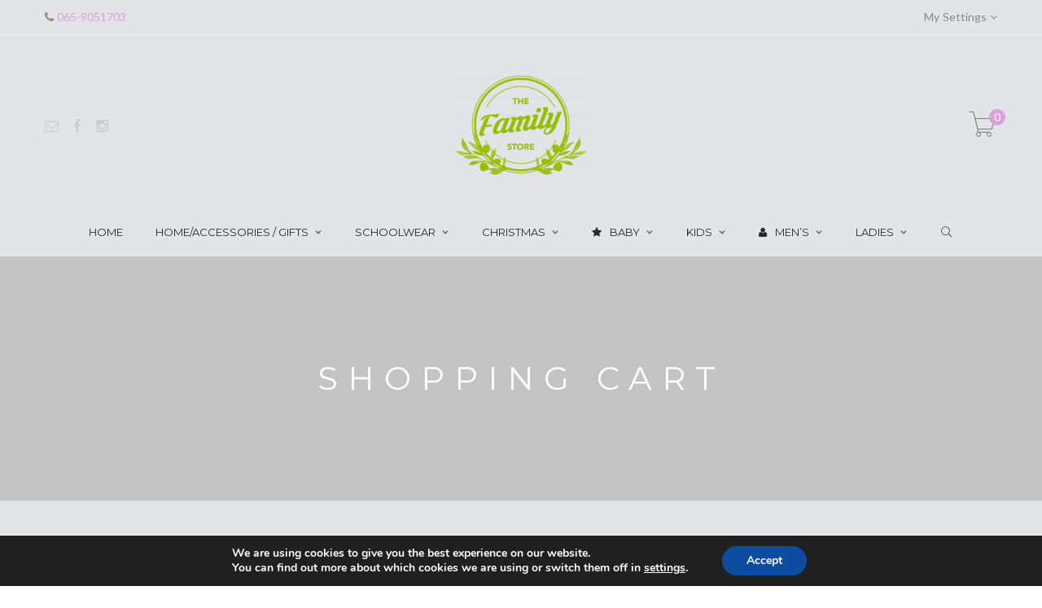

--- FILE ---
content_type: text/html; charset=UTF-8
request_url: https://thefamilystore.ie/cart-2/
body_size: 23316
content:
<!DOCTYPE html>
<html lang="en-US">
<head>
    <meta charset="UTF-8">
    <meta http-equiv="X-UA-Compatible" content="IE=edge">

    
    <meta property="og:title" content="Cart - The Family Store">
    <meta property="og:url" content="https://thefamilystore.ie/cart-2/" />
    

    <link rel="profile" href="https://gmpg.org/xfn/11">
    <link rel="pingback" href="https://thefamilystore.ie/xmlrpc.php">
    <meta name="viewport" content="width=device-width, initial-scale=1, maximum-scale=1">

    
    <link rel="shortcut icon" href="https://thefamilystore.ie/wp-content/uploads/2020/06/greenlogo-e1593055966466.png" type="image/x-icon">
    <link rel="icon" href="https://thefamilystore.ie/wp-content/uploads/2020/06/greenlogo-e1593055966466.png" type="image/x-icon">

    <!--[if lt IE 9]>
    <script src="https://oss.maxcdn.com/html5shiv/3.7.2/html5shiv.min.js"></script>
    <script src="https://oss.maxcdn.com/respond/1.4.2/respond.min.js"></script>
    <script src="http://css3-mediaqueries-js.googlecode.com/svn/trunk/css3-mediaqueries.js"></script>
    <![endif]-->
    				<script>document.documentElement.className = document.documentElement.className + ' yes-js js_active js'</script>
			<meta name='robots' content='noindex, follow' />
	<style>img:is([sizes="auto" i], [sizes^="auto," i]) { contain-intrinsic-size: 3000px 1500px }</style>
	
	<!-- This site is optimized with the Yoast SEO plugin v26.7 - https://yoast.com/wordpress/plugins/seo/ -->
	<title>Cart - The Family Store</title>
	<link rel="canonical" href="https://thefamilystore.ie/cart-2/" />
	<meta property="og:locale" content="en_US" />
	<meta property="og:type" content="article" />
	<meta property="og:title" content="Cart - The Family Store" />
	<meta property="og:url" content="https://thefamilystore.ie/cart-2/" />
	<meta property="og:site_name" content="The Family Store" />
	<meta property="article:modified_time" content="2020-10-31T14:12:14+00:00" />
	<meta name="twitter:card" content="summary_large_image" />
	<script type="application/ld+json" class="yoast-schema-graph">{"@context":"https://schema.org","@graph":[{"@type":"WebPage","@id":"https://thefamilystore.ie/cart-2/","url":"https://thefamilystore.ie/cart-2/","name":"Cart - The Family Store","isPartOf":{"@id":"https://thefamilystore.ie/#website"},"datePublished":"2015-03-27T04:53:49+00:00","dateModified":"2020-10-31T14:12:14+00:00","breadcrumb":{"@id":"https://thefamilystore.ie/cart-2/#breadcrumb"},"inLanguage":"en-US","potentialAction":[{"@type":"ReadAction","target":["https://thefamilystore.ie/cart-2/"]}]},{"@type":"BreadcrumbList","@id":"https://thefamilystore.ie/cart-2/#breadcrumb","itemListElement":[{"@type":"ListItem","position":1,"name":"Home","item":"https://thefamilystore.ie/"},{"@type":"ListItem","position":2,"name":"Cart"}]},{"@type":"WebSite","@id":"https://thefamilystore.ie/#website","url":"https://thefamilystore.ie/","name":"The Family Store","description":"","potentialAction":[{"@type":"SearchAction","target":{"@type":"EntryPoint","urlTemplate":"https://thefamilystore.ie/?s={search_term_string}"},"query-input":{"@type":"PropertyValueSpecification","valueRequired":true,"valueName":"search_term_string"}}],"inLanguage":"en-US"}]}</script>
	<!-- / Yoast SEO plugin. -->


<link rel='dns-prefetch' href='//widgetlogic.org' />
<link rel='dns-prefetch' href='//fonts.googleapis.com' />
<link rel="alternate" type="application/rss+xml" title="The Family Store &raquo; Feed" href="https://thefamilystore.ie/feed/" />
<link rel="alternate" type="application/rss+xml" title="The Family Store &raquo; Comments Feed" href="https://thefamilystore.ie/comments/feed/" />
<link rel="alternate" type="application/rss+xml" title="The Family Store &raquo; Cart Comments Feed" href="https://thefamilystore.ie/cart-2/feed/" />
<script type="text/javascript">
/* <![CDATA[ */
window._wpemojiSettings = {"baseUrl":"https:\/\/s.w.org\/images\/core\/emoji\/15.0.3\/72x72\/","ext":".png","svgUrl":"https:\/\/s.w.org\/images\/core\/emoji\/15.0.3\/svg\/","svgExt":".svg","source":{"concatemoji":"https:\/\/thefamilystore.ie\/wp-includes\/js\/wp-emoji-release.min.js?ver=6.7.2"}};
/*! This file is auto-generated */
!function(i,n){var o,s,e;function c(e){try{var t={supportTests:e,timestamp:(new Date).valueOf()};sessionStorage.setItem(o,JSON.stringify(t))}catch(e){}}function p(e,t,n){e.clearRect(0,0,e.canvas.width,e.canvas.height),e.fillText(t,0,0);var t=new Uint32Array(e.getImageData(0,0,e.canvas.width,e.canvas.height).data),r=(e.clearRect(0,0,e.canvas.width,e.canvas.height),e.fillText(n,0,0),new Uint32Array(e.getImageData(0,0,e.canvas.width,e.canvas.height).data));return t.every(function(e,t){return e===r[t]})}function u(e,t,n){switch(t){case"flag":return n(e,"\ud83c\udff3\ufe0f\u200d\u26a7\ufe0f","\ud83c\udff3\ufe0f\u200b\u26a7\ufe0f")?!1:!n(e,"\ud83c\uddfa\ud83c\uddf3","\ud83c\uddfa\u200b\ud83c\uddf3")&&!n(e,"\ud83c\udff4\udb40\udc67\udb40\udc62\udb40\udc65\udb40\udc6e\udb40\udc67\udb40\udc7f","\ud83c\udff4\u200b\udb40\udc67\u200b\udb40\udc62\u200b\udb40\udc65\u200b\udb40\udc6e\u200b\udb40\udc67\u200b\udb40\udc7f");case"emoji":return!n(e,"\ud83d\udc26\u200d\u2b1b","\ud83d\udc26\u200b\u2b1b")}return!1}function f(e,t,n){var r="undefined"!=typeof WorkerGlobalScope&&self instanceof WorkerGlobalScope?new OffscreenCanvas(300,150):i.createElement("canvas"),a=r.getContext("2d",{willReadFrequently:!0}),o=(a.textBaseline="top",a.font="600 32px Arial",{});return e.forEach(function(e){o[e]=t(a,e,n)}),o}function t(e){var t=i.createElement("script");t.src=e,t.defer=!0,i.head.appendChild(t)}"undefined"!=typeof Promise&&(o="wpEmojiSettingsSupports",s=["flag","emoji"],n.supports={everything:!0,everythingExceptFlag:!0},e=new Promise(function(e){i.addEventListener("DOMContentLoaded",e,{once:!0})}),new Promise(function(t){var n=function(){try{var e=JSON.parse(sessionStorage.getItem(o));if("object"==typeof e&&"number"==typeof e.timestamp&&(new Date).valueOf()<e.timestamp+604800&&"object"==typeof e.supportTests)return e.supportTests}catch(e){}return null}();if(!n){if("undefined"!=typeof Worker&&"undefined"!=typeof OffscreenCanvas&&"undefined"!=typeof URL&&URL.createObjectURL&&"undefined"!=typeof Blob)try{var e="postMessage("+f.toString()+"("+[JSON.stringify(s),u.toString(),p.toString()].join(",")+"));",r=new Blob([e],{type:"text/javascript"}),a=new Worker(URL.createObjectURL(r),{name:"wpTestEmojiSupports"});return void(a.onmessage=function(e){c(n=e.data),a.terminate(),t(n)})}catch(e){}c(n=f(s,u,p))}t(n)}).then(function(e){for(var t in e)n.supports[t]=e[t],n.supports.everything=n.supports.everything&&n.supports[t],"flag"!==t&&(n.supports.everythingExceptFlag=n.supports.everythingExceptFlag&&n.supports[t]);n.supports.everythingExceptFlag=n.supports.everythingExceptFlag&&!n.supports.flag,n.DOMReady=!1,n.readyCallback=function(){n.DOMReady=!0}}).then(function(){return e}).then(function(){var e;n.supports.everything||(n.readyCallback(),(e=n.source||{}).concatemoji?t(e.concatemoji):e.wpemoji&&e.twemoji&&(t(e.twemoji),t(e.wpemoji)))}))}((window,document),window._wpemojiSettings);
/* ]]> */
</script>
<link rel='stylesheet' id='cf7ic_style-css' href='https://thefamilystore.ie/wp-content/plugins/contact-form-7-image-captcha/css/cf7ic-style.css?ver=3.3.7' type='text/css' media='all' />
<link rel='stylesheet' id='zorka_css-animation-css' href='https://thefamilystore.ie/wp-content/plugins/zorka-shortcode/vc-extend/animation.min.css?ver=6.7.2' type='text/css' media='all' />
<style id='wp-emoji-styles-inline-css' type='text/css'>

	img.wp-smiley, img.emoji {
		display: inline !important;
		border: none !important;
		box-shadow: none !important;
		height: 1em !important;
		width: 1em !important;
		margin: 0 0.07em !important;
		vertical-align: -0.1em !important;
		background: none !important;
		padding: 0 !important;
	}
</style>
<link rel='stylesheet' id='wp-block-library-css' href='https://thefamilystore.ie/wp-includes/css/dist/block-library/style.min.css?ver=6.7.2' type='text/css' media='all' />
<style id='wp-block-library-theme-inline-css' type='text/css'>
.wp-block-audio :where(figcaption){color:#555;font-size:13px;text-align:center}.is-dark-theme .wp-block-audio :where(figcaption){color:#ffffffa6}.wp-block-audio{margin:0 0 1em}.wp-block-code{border:1px solid #ccc;border-radius:4px;font-family:Menlo,Consolas,monaco,monospace;padding:.8em 1em}.wp-block-embed :where(figcaption){color:#555;font-size:13px;text-align:center}.is-dark-theme .wp-block-embed :where(figcaption){color:#ffffffa6}.wp-block-embed{margin:0 0 1em}.blocks-gallery-caption{color:#555;font-size:13px;text-align:center}.is-dark-theme .blocks-gallery-caption{color:#ffffffa6}:root :where(.wp-block-image figcaption){color:#555;font-size:13px;text-align:center}.is-dark-theme :root :where(.wp-block-image figcaption){color:#ffffffa6}.wp-block-image{margin:0 0 1em}.wp-block-pullquote{border-bottom:4px solid;border-top:4px solid;color:currentColor;margin-bottom:1.75em}.wp-block-pullquote cite,.wp-block-pullquote footer,.wp-block-pullquote__citation{color:currentColor;font-size:.8125em;font-style:normal;text-transform:uppercase}.wp-block-quote{border-left:.25em solid;margin:0 0 1.75em;padding-left:1em}.wp-block-quote cite,.wp-block-quote footer{color:currentColor;font-size:.8125em;font-style:normal;position:relative}.wp-block-quote:where(.has-text-align-right){border-left:none;border-right:.25em solid;padding-left:0;padding-right:1em}.wp-block-quote:where(.has-text-align-center){border:none;padding-left:0}.wp-block-quote.is-large,.wp-block-quote.is-style-large,.wp-block-quote:where(.is-style-plain){border:none}.wp-block-search .wp-block-search__label{font-weight:700}.wp-block-search__button{border:1px solid #ccc;padding:.375em .625em}:where(.wp-block-group.has-background){padding:1.25em 2.375em}.wp-block-separator.has-css-opacity{opacity:.4}.wp-block-separator{border:none;border-bottom:2px solid;margin-left:auto;margin-right:auto}.wp-block-separator.has-alpha-channel-opacity{opacity:1}.wp-block-separator:not(.is-style-wide):not(.is-style-dots){width:100px}.wp-block-separator.has-background:not(.is-style-dots){border-bottom:none;height:1px}.wp-block-separator.has-background:not(.is-style-wide):not(.is-style-dots){height:2px}.wp-block-table{margin:0 0 1em}.wp-block-table td,.wp-block-table th{word-break:normal}.wp-block-table :where(figcaption){color:#555;font-size:13px;text-align:center}.is-dark-theme .wp-block-table :where(figcaption){color:#ffffffa6}.wp-block-video :where(figcaption){color:#555;font-size:13px;text-align:center}.is-dark-theme .wp-block-video :where(figcaption){color:#ffffffa6}.wp-block-video{margin:0 0 1em}:root :where(.wp-block-template-part.has-background){margin-bottom:0;margin-top:0;padding:1.25em 2.375em}
</style>
<link rel='stylesheet' id='jquery-selectBox-css' href='https://thefamilystore.ie/wp-content/plugins/yith-woocommerce-wishlist/assets/css/jquery.selectBox.css?ver=1.2.0' type='text/css' media='all' />
<link rel='stylesheet' id='woocommerce_prettyPhoto_css-css' href='//thefamilystore.ie/wp-content/plugins/woocommerce/assets/css/prettyPhoto.css?ver=3.1.6' type='text/css' media='all' />
<link rel='stylesheet' id='yith-wcwl-main-css' href='https://thefamilystore.ie/wp-content/plugins/yith-woocommerce-wishlist/assets/css/style.css?ver=4.11.0' type='text/css' media='all' />
<style id='yith-wcwl-main-inline-css' type='text/css'>
 :root { --rounded-corners-radius: 16px; --add-to-cart-rounded-corners-radius: 16px; --color-headers-background: #F4F4F4; --feedback-duration: 3s } 
 :root { --rounded-corners-radius: 16px; --add-to-cart-rounded-corners-radius: 16px; --color-headers-background: #F4F4F4; --feedback-duration: 3s } 
</style>
<link rel='stylesheet' id='block-widget-css' href='https://thefamilystore.ie/wp-content/plugins/widget-logic/block_widget/css/widget.css?ver=1768229069' type='text/css' media='all' />
<style id='classic-theme-styles-inline-css' type='text/css'>
/*! This file is auto-generated */
.wp-block-button__link{color:#fff;background-color:#32373c;border-radius:9999px;box-shadow:none;text-decoration:none;padding:calc(.667em + 2px) calc(1.333em + 2px);font-size:1.125em}.wp-block-file__button{background:#32373c;color:#fff;text-decoration:none}
</style>
<style id='global-styles-inline-css' type='text/css'>
:root{--wp--preset--aspect-ratio--square: 1;--wp--preset--aspect-ratio--4-3: 4/3;--wp--preset--aspect-ratio--3-4: 3/4;--wp--preset--aspect-ratio--3-2: 3/2;--wp--preset--aspect-ratio--2-3: 2/3;--wp--preset--aspect-ratio--16-9: 16/9;--wp--preset--aspect-ratio--9-16: 9/16;--wp--preset--color--black: #000000;--wp--preset--color--cyan-bluish-gray: #abb8c3;--wp--preset--color--white: #ffffff;--wp--preset--color--pale-pink: #f78da7;--wp--preset--color--vivid-red: #cf2e2e;--wp--preset--color--luminous-vivid-orange: #ff6900;--wp--preset--color--luminous-vivid-amber: #fcb900;--wp--preset--color--light-green-cyan: #7bdcb5;--wp--preset--color--vivid-green-cyan: #00d084;--wp--preset--color--pale-cyan-blue: #8ed1fc;--wp--preset--color--vivid-cyan-blue: #0693e3;--wp--preset--color--vivid-purple: #9b51e0;--wp--preset--gradient--vivid-cyan-blue-to-vivid-purple: linear-gradient(135deg,rgba(6,147,227,1) 0%,rgb(155,81,224) 100%);--wp--preset--gradient--light-green-cyan-to-vivid-green-cyan: linear-gradient(135deg,rgb(122,220,180) 0%,rgb(0,208,130) 100%);--wp--preset--gradient--luminous-vivid-amber-to-luminous-vivid-orange: linear-gradient(135deg,rgba(252,185,0,1) 0%,rgba(255,105,0,1) 100%);--wp--preset--gradient--luminous-vivid-orange-to-vivid-red: linear-gradient(135deg,rgba(255,105,0,1) 0%,rgb(207,46,46) 100%);--wp--preset--gradient--very-light-gray-to-cyan-bluish-gray: linear-gradient(135deg,rgb(238,238,238) 0%,rgb(169,184,195) 100%);--wp--preset--gradient--cool-to-warm-spectrum: linear-gradient(135deg,rgb(74,234,220) 0%,rgb(151,120,209) 20%,rgb(207,42,186) 40%,rgb(238,44,130) 60%,rgb(251,105,98) 80%,rgb(254,248,76) 100%);--wp--preset--gradient--blush-light-purple: linear-gradient(135deg,rgb(255,206,236) 0%,rgb(152,150,240) 100%);--wp--preset--gradient--blush-bordeaux: linear-gradient(135deg,rgb(254,205,165) 0%,rgb(254,45,45) 50%,rgb(107,0,62) 100%);--wp--preset--gradient--luminous-dusk: linear-gradient(135deg,rgb(255,203,112) 0%,rgb(199,81,192) 50%,rgb(65,88,208) 100%);--wp--preset--gradient--pale-ocean: linear-gradient(135deg,rgb(255,245,203) 0%,rgb(182,227,212) 50%,rgb(51,167,181) 100%);--wp--preset--gradient--electric-grass: linear-gradient(135deg,rgb(202,248,128) 0%,rgb(113,206,126) 100%);--wp--preset--gradient--midnight: linear-gradient(135deg,rgb(2,3,129) 0%,rgb(40,116,252) 100%);--wp--preset--font-size--small: 13px;--wp--preset--font-size--medium: 20px;--wp--preset--font-size--large: 36px;--wp--preset--font-size--x-large: 42px;--wp--preset--spacing--20: 0.44rem;--wp--preset--spacing--30: 0.67rem;--wp--preset--spacing--40: 1rem;--wp--preset--spacing--50: 1.5rem;--wp--preset--spacing--60: 2.25rem;--wp--preset--spacing--70: 3.38rem;--wp--preset--spacing--80: 5.06rem;--wp--preset--shadow--natural: 6px 6px 9px rgba(0, 0, 0, 0.2);--wp--preset--shadow--deep: 12px 12px 50px rgba(0, 0, 0, 0.4);--wp--preset--shadow--sharp: 6px 6px 0px rgba(0, 0, 0, 0.2);--wp--preset--shadow--outlined: 6px 6px 0px -3px rgba(255, 255, 255, 1), 6px 6px rgba(0, 0, 0, 1);--wp--preset--shadow--crisp: 6px 6px 0px rgba(0, 0, 0, 1);}:where(.is-layout-flex){gap: 0.5em;}:where(.is-layout-grid){gap: 0.5em;}body .is-layout-flex{display: flex;}.is-layout-flex{flex-wrap: wrap;align-items: center;}.is-layout-flex > :is(*, div){margin: 0;}body .is-layout-grid{display: grid;}.is-layout-grid > :is(*, div){margin: 0;}:where(.wp-block-columns.is-layout-flex){gap: 2em;}:where(.wp-block-columns.is-layout-grid){gap: 2em;}:where(.wp-block-post-template.is-layout-flex){gap: 1.25em;}:where(.wp-block-post-template.is-layout-grid){gap: 1.25em;}.has-black-color{color: var(--wp--preset--color--black) !important;}.has-cyan-bluish-gray-color{color: var(--wp--preset--color--cyan-bluish-gray) !important;}.has-white-color{color: var(--wp--preset--color--white) !important;}.has-pale-pink-color{color: var(--wp--preset--color--pale-pink) !important;}.has-vivid-red-color{color: var(--wp--preset--color--vivid-red) !important;}.has-luminous-vivid-orange-color{color: var(--wp--preset--color--luminous-vivid-orange) !important;}.has-luminous-vivid-amber-color{color: var(--wp--preset--color--luminous-vivid-amber) !important;}.has-light-green-cyan-color{color: var(--wp--preset--color--light-green-cyan) !important;}.has-vivid-green-cyan-color{color: var(--wp--preset--color--vivid-green-cyan) !important;}.has-pale-cyan-blue-color{color: var(--wp--preset--color--pale-cyan-blue) !important;}.has-vivid-cyan-blue-color{color: var(--wp--preset--color--vivid-cyan-blue) !important;}.has-vivid-purple-color{color: var(--wp--preset--color--vivid-purple) !important;}.has-black-background-color{background-color: var(--wp--preset--color--black) !important;}.has-cyan-bluish-gray-background-color{background-color: var(--wp--preset--color--cyan-bluish-gray) !important;}.has-white-background-color{background-color: var(--wp--preset--color--white) !important;}.has-pale-pink-background-color{background-color: var(--wp--preset--color--pale-pink) !important;}.has-vivid-red-background-color{background-color: var(--wp--preset--color--vivid-red) !important;}.has-luminous-vivid-orange-background-color{background-color: var(--wp--preset--color--luminous-vivid-orange) !important;}.has-luminous-vivid-amber-background-color{background-color: var(--wp--preset--color--luminous-vivid-amber) !important;}.has-light-green-cyan-background-color{background-color: var(--wp--preset--color--light-green-cyan) !important;}.has-vivid-green-cyan-background-color{background-color: var(--wp--preset--color--vivid-green-cyan) !important;}.has-pale-cyan-blue-background-color{background-color: var(--wp--preset--color--pale-cyan-blue) !important;}.has-vivid-cyan-blue-background-color{background-color: var(--wp--preset--color--vivid-cyan-blue) !important;}.has-vivid-purple-background-color{background-color: var(--wp--preset--color--vivid-purple) !important;}.has-black-border-color{border-color: var(--wp--preset--color--black) !important;}.has-cyan-bluish-gray-border-color{border-color: var(--wp--preset--color--cyan-bluish-gray) !important;}.has-white-border-color{border-color: var(--wp--preset--color--white) !important;}.has-pale-pink-border-color{border-color: var(--wp--preset--color--pale-pink) !important;}.has-vivid-red-border-color{border-color: var(--wp--preset--color--vivid-red) !important;}.has-luminous-vivid-orange-border-color{border-color: var(--wp--preset--color--luminous-vivid-orange) !important;}.has-luminous-vivid-amber-border-color{border-color: var(--wp--preset--color--luminous-vivid-amber) !important;}.has-light-green-cyan-border-color{border-color: var(--wp--preset--color--light-green-cyan) !important;}.has-vivid-green-cyan-border-color{border-color: var(--wp--preset--color--vivid-green-cyan) !important;}.has-pale-cyan-blue-border-color{border-color: var(--wp--preset--color--pale-cyan-blue) !important;}.has-vivid-cyan-blue-border-color{border-color: var(--wp--preset--color--vivid-cyan-blue) !important;}.has-vivid-purple-border-color{border-color: var(--wp--preset--color--vivid-purple) !important;}.has-vivid-cyan-blue-to-vivid-purple-gradient-background{background: var(--wp--preset--gradient--vivid-cyan-blue-to-vivid-purple) !important;}.has-light-green-cyan-to-vivid-green-cyan-gradient-background{background: var(--wp--preset--gradient--light-green-cyan-to-vivid-green-cyan) !important;}.has-luminous-vivid-amber-to-luminous-vivid-orange-gradient-background{background: var(--wp--preset--gradient--luminous-vivid-amber-to-luminous-vivid-orange) !important;}.has-luminous-vivid-orange-to-vivid-red-gradient-background{background: var(--wp--preset--gradient--luminous-vivid-orange-to-vivid-red) !important;}.has-very-light-gray-to-cyan-bluish-gray-gradient-background{background: var(--wp--preset--gradient--very-light-gray-to-cyan-bluish-gray) !important;}.has-cool-to-warm-spectrum-gradient-background{background: var(--wp--preset--gradient--cool-to-warm-spectrum) !important;}.has-blush-light-purple-gradient-background{background: var(--wp--preset--gradient--blush-light-purple) !important;}.has-blush-bordeaux-gradient-background{background: var(--wp--preset--gradient--blush-bordeaux) !important;}.has-luminous-dusk-gradient-background{background: var(--wp--preset--gradient--luminous-dusk) !important;}.has-pale-ocean-gradient-background{background: var(--wp--preset--gradient--pale-ocean) !important;}.has-electric-grass-gradient-background{background: var(--wp--preset--gradient--electric-grass) !important;}.has-midnight-gradient-background{background: var(--wp--preset--gradient--midnight) !important;}.has-small-font-size{font-size: var(--wp--preset--font-size--small) !important;}.has-medium-font-size{font-size: var(--wp--preset--font-size--medium) !important;}.has-large-font-size{font-size: var(--wp--preset--font-size--large) !important;}.has-x-large-font-size{font-size: var(--wp--preset--font-size--x-large) !important;}
:where(.wp-block-post-template.is-layout-flex){gap: 1.25em;}:where(.wp-block-post-template.is-layout-grid){gap: 1.25em;}
:where(.wp-block-columns.is-layout-flex){gap: 2em;}:where(.wp-block-columns.is-layout-grid){gap: 2em;}
:root :where(.wp-block-pullquote){font-size: 1.5em;line-height: 1.6;}
</style>
<link rel='stylesheet' id='contact-form-7-css' href='https://thefamilystore.ie/wp-content/plugins/contact-form-7/includes/css/styles.css?ver=6.1.4' type='text/css' media='all' />
<link rel='stylesheet' id='select2-css' href='https://thefamilystore.ie/wp-content/plugins/woocommerce/assets/css/select2.css?ver=10.3.7' type='text/css' media='all' />
<link rel='stylesheet' id='woocommerce-layout-css' href='https://thefamilystore.ie/wp-content/plugins/woocommerce/assets/css/woocommerce-layout.css?ver=10.3.7' type='text/css' media='all' />
<link rel='stylesheet' id='woocommerce-smallscreen-css' href='https://thefamilystore.ie/wp-content/plugins/woocommerce/assets/css/woocommerce-smallscreen.css?ver=10.3.7' type='text/css' media='only screen and (max-width: 768px)' />
<link rel='stylesheet' id='woocommerce-general-css' href='https://thefamilystore.ie/wp-content/plugins/woocommerce/assets/css/woocommerce.css?ver=10.3.7' type='text/css' media='all' />
<style id='woocommerce-inline-inline-css' type='text/css'>
.woocommerce form .form-row .required { visibility: visible; }
</style>
<link rel='stylesheet' id='wt-woocommerce-related-products-css' href='https://thefamilystore.ie/wp-content/plugins/wt-woocommerce-related-products/public/css/custom-related-products-public.css?ver=1.7.6' type='text/css' media='all' />
<link rel='stylesheet' id='carousel-css-css' href='https://thefamilystore.ie/wp-content/plugins/wt-woocommerce-related-products/public/css/owl.carousel.min.css?ver=1.7.6' type='text/css' media='all' />
<link rel='stylesheet' id='carousel-theme-css-css' href='https://thefamilystore.ie/wp-content/plugins/wt-woocommerce-related-products/public/css/owl.theme.default.min.css?ver=1.7.6' type='text/css' media='all' />
<link rel='stylesheet' id='xmenu-menu-amination-css' href='https://thefamilystore.ie/wp-content/plugins/xmenu/assets/css/amination.css?ver=6.7.2' type='text/css' media='all' />
<link rel='stylesheet' id='xmenu-menu-style-css' href='https://thefamilystore.ie/wp-content/plugins/xmenu/assets/css/style.css?ver=6.7.2' type='text/css' media='all' />
<link rel='stylesheet' id='xmenu_font_awesome-css' href='https://thefamilystore.ie/wp-content/plugins/xmenu/assets/css/fonts-awesome/css/font-awesome.min.css?ver=6.7.2' type='text/css' media='all' />
<link rel='stylesheet' id='brands-styles-css' href='https://thefamilystore.ie/wp-content/plugins/woocommerce/assets/css/brands.css?ver=10.3.7' type='text/css' media='all' />
<link rel='stylesheet' id='zorka_bootstrap-css' href='https://thefamilystore.ie/wp-content/themes/zorka/assets/plugins/bootstrap/css/bootstrap.min.css?ver=6.7.2' type='text/css' media='all' />
<link rel='stylesheet' id='zorka_awesome-css' href='https://thefamilystore.ie/wp-content/themes/zorka/assets/plugins/fonts-awesome/css/font-awesome.min.css?ver=6.7.2' type='text/css' media='all' />
<link rel='stylesheet' id='zorka_awesome-animation-css' href='https://thefamilystore.ie/wp-content/themes/zorka/assets/plugins/fonts-awesome/css/font-awesome-animation.min.css?ver=6.7.2' type='text/css' media='all' />
<link rel='stylesheet' id='zorka_Pe-icon-7-stroke-css' href='https://thefamilystore.ie/wp-content/themes/zorka/assets/css/pe-icon-7-stroke.css?ver=6.7.2' type='text/css' media='all' />
<link rel='stylesheet' id='g5plus-google-fonts-css' href='https://fonts.googleapis.com/css?family=Lato%3A100%2C300%2C400%2C600%2C700%2C900%2C100italic%2C300italic%2C400italic%2C600italic%2C700italic%2C900italic%7CMontserrat%3A100%2C300%2C400%2C600%2C700%2C900%2C100italic%2C300italic%2C400italic%2C600italic%2C700italic%2C900italic&#038;ver=6.7.2' type='text/css' media='all' />
<link rel='stylesheet' id='zorka_plugin-owl-carousel-css' href='https://thefamilystore.ie/wp-content/themes/zorka/assets/plugins/owl-carousel/owl.carousel.min.css?ver=6.7.2' type='text/css' media='all' />
<link rel='stylesheet' id='zorka_plugin-owl-carousel-theme-css' href='https://thefamilystore.ie/wp-content/themes/zorka/assets/plugins/owl-carousel/owl.theme.min.css?ver=6.7.2' type='text/css' media='all' />
<link rel='stylesheet' id='zorka_plugin-owl-carousel-transitions-css' href='https://thefamilystore.ie/wp-content/themes/zorka/assets/plugins/owl-carousel/owl.transitions.css?ver=6.7.2' type='text/css' media='all' />
<link rel='stylesheet' id='prettyPhoto-css' href='https://thefamilystore.ie/wp-content/themes/zorka/assets/plugins/prettyPhoto/css/prettyPhoto.min.css?ver=3.1.6' type='text/css' media='all' />
<link rel='stylesheet' id='zorka_style-min-css' href='https://thefamilystore.ie/wp-content/themes/zorka/style.css?ver=6.7.2' type='text/css' media='all' />
<link rel='stylesheet' id='moove_gdpr_frontend-css' href='https://thefamilystore.ie/wp-content/plugins/gdpr-cookie-compliance/dist/styles/gdpr-main.css?ver=5.0.9' type='text/css' media='all' />
<style id='moove_gdpr_frontend-inline-css' type='text/css'>
#moove_gdpr_cookie_modal,#moove_gdpr_cookie_info_bar,.gdpr_cookie_settings_shortcode_content{font-family:&#039;Nunito&#039;,sans-serif}#moove_gdpr_save_popup_settings_button{background-color:#373737;color:#fff}#moove_gdpr_save_popup_settings_button:hover{background-color:#000}#moove_gdpr_cookie_info_bar .moove-gdpr-info-bar-container .moove-gdpr-info-bar-content a.mgbutton,#moove_gdpr_cookie_info_bar .moove-gdpr-info-bar-container .moove-gdpr-info-bar-content button.mgbutton{background-color:#0C4DA2}#moove_gdpr_cookie_modal .moove-gdpr-modal-content .moove-gdpr-modal-footer-content .moove-gdpr-button-holder a.mgbutton,#moove_gdpr_cookie_modal .moove-gdpr-modal-content .moove-gdpr-modal-footer-content .moove-gdpr-button-holder button.mgbutton,.gdpr_cookie_settings_shortcode_content .gdpr-shr-button.button-green{background-color:#0C4DA2;border-color:#0C4DA2}#moove_gdpr_cookie_modal .moove-gdpr-modal-content .moove-gdpr-modal-footer-content .moove-gdpr-button-holder a.mgbutton:hover,#moove_gdpr_cookie_modal .moove-gdpr-modal-content .moove-gdpr-modal-footer-content .moove-gdpr-button-holder button.mgbutton:hover,.gdpr_cookie_settings_shortcode_content .gdpr-shr-button.button-green:hover{background-color:#fff;color:#0C4DA2}#moove_gdpr_cookie_modal .moove-gdpr-modal-content .moove-gdpr-modal-close i,#moove_gdpr_cookie_modal .moove-gdpr-modal-content .moove-gdpr-modal-close span.gdpr-icon{background-color:#0C4DA2;border:1px solid #0C4DA2}#moove_gdpr_cookie_info_bar span.moove-gdpr-infobar-allow-all.focus-g,#moove_gdpr_cookie_info_bar span.moove-gdpr-infobar-allow-all:focus,#moove_gdpr_cookie_info_bar button.moove-gdpr-infobar-allow-all.focus-g,#moove_gdpr_cookie_info_bar button.moove-gdpr-infobar-allow-all:focus,#moove_gdpr_cookie_info_bar span.moove-gdpr-infobar-reject-btn.focus-g,#moove_gdpr_cookie_info_bar span.moove-gdpr-infobar-reject-btn:focus,#moove_gdpr_cookie_info_bar button.moove-gdpr-infobar-reject-btn.focus-g,#moove_gdpr_cookie_info_bar button.moove-gdpr-infobar-reject-btn:focus,#moove_gdpr_cookie_info_bar span.change-settings-button.focus-g,#moove_gdpr_cookie_info_bar span.change-settings-button:focus,#moove_gdpr_cookie_info_bar button.change-settings-button.focus-g,#moove_gdpr_cookie_info_bar button.change-settings-button:focus{-webkit-box-shadow:0 0 1px 3px #0C4DA2;-moz-box-shadow:0 0 1px 3px #0C4DA2;box-shadow:0 0 1px 3px #0C4DA2}#moove_gdpr_cookie_modal .moove-gdpr-modal-content .moove-gdpr-modal-close i:hover,#moove_gdpr_cookie_modal .moove-gdpr-modal-content .moove-gdpr-modal-close span.gdpr-icon:hover,#moove_gdpr_cookie_info_bar span[data-href]>u.change-settings-button{color:#0C4DA2}#moove_gdpr_cookie_modal .moove-gdpr-modal-content .moove-gdpr-modal-left-content #moove-gdpr-menu li.menu-item-selected a span.gdpr-icon,#moove_gdpr_cookie_modal .moove-gdpr-modal-content .moove-gdpr-modal-left-content #moove-gdpr-menu li.menu-item-selected button span.gdpr-icon{color:inherit}#moove_gdpr_cookie_modal .moove-gdpr-modal-content .moove-gdpr-modal-left-content #moove-gdpr-menu li a span.gdpr-icon,#moove_gdpr_cookie_modal .moove-gdpr-modal-content .moove-gdpr-modal-left-content #moove-gdpr-menu li button span.gdpr-icon{color:inherit}#moove_gdpr_cookie_modal .gdpr-acc-link{line-height:0;font-size:0;color:transparent;position:absolute}#moove_gdpr_cookie_modal .moove-gdpr-modal-content .moove-gdpr-modal-close:hover i,#moove_gdpr_cookie_modal .moove-gdpr-modal-content .moove-gdpr-modal-left-content #moove-gdpr-menu li a,#moove_gdpr_cookie_modal .moove-gdpr-modal-content .moove-gdpr-modal-left-content #moove-gdpr-menu li button,#moove_gdpr_cookie_modal .moove-gdpr-modal-content .moove-gdpr-modal-left-content #moove-gdpr-menu li button i,#moove_gdpr_cookie_modal .moove-gdpr-modal-content .moove-gdpr-modal-left-content #moove-gdpr-menu li a i,#moove_gdpr_cookie_modal .moove-gdpr-modal-content .moove-gdpr-tab-main .moove-gdpr-tab-main-content a:hover,#moove_gdpr_cookie_info_bar.moove-gdpr-dark-scheme .moove-gdpr-info-bar-container .moove-gdpr-info-bar-content a.mgbutton:hover,#moove_gdpr_cookie_info_bar.moove-gdpr-dark-scheme .moove-gdpr-info-bar-container .moove-gdpr-info-bar-content button.mgbutton:hover,#moove_gdpr_cookie_info_bar.moove-gdpr-dark-scheme .moove-gdpr-info-bar-container .moove-gdpr-info-bar-content a:hover,#moove_gdpr_cookie_info_bar.moove-gdpr-dark-scheme .moove-gdpr-info-bar-container .moove-gdpr-info-bar-content button:hover,#moove_gdpr_cookie_info_bar.moove-gdpr-dark-scheme .moove-gdpr-info-bar-container .moove-gdpr-info-bar-content span.change-settings-button:hover,#moove_gdpr_cookie_info_bar.moove-gdpr-dark-scheme .moove-gdpr-info-bar-container .moove-gdpr-info-bar-content button.change-settings-button:hover,#moove_gdpr_cookie_info_bar.moove-gdpr-dark-scheme .moove-gdpr-info-bar-container .moove-gdpr-info-bar-content u.change-settings-button:hover,#moove_gdpr_cookie_info_bar span[data-href]>u.change-settings-button,#moove_gdpr_cookie_info_bar.moove-gdpr-dark-scheme .moove-gdpr-info-bar-container .moove-gdpr-info-bar-content a.mgbutton.focus-g,#moove_gdpr_cookie_info_bar.moove-gdpr-dark-scheme .moove-gdpr-info-bar-container .moove-gdpr-info-bar-content button.mgbutton.focus-g,#moove_gdpr_cookie_info_bar.moove-gdpr-dark-scheme .moove-gdpr-info-bar-container .moove-gdpr-info-bar-content a.focus-g,#moove_gdpr_cookie_info_bar.moove-gdpr-dark-scheme .moove-gdpr-info-bar-container .moove-gdpr-info-bar-content button.focus-g,#moove_gdpr_cookie_info_bar.moove-gdpr-dark-scheme .moove-gdpr-info-bar-container .moove-gdpr-info-bar-content a.mgbutton:focus,#moove_gdpr_cookie_info_bar.moove-gdpr-dark-scheme .moove-gdpr-info-bar-container .moove-gdpr-info-bar-content button.mgbutton:focus,#moove_gdpr_cookie_info_bar.moove-gdpr-dark-scheme .moove-gdpr-info-bar-container .moove-gdpr-info-bar-content a:focus,#moove_gdpr_cookie_info_bar.moove-gdpr-dark-scheme .moove-gdpr-info-bar-container .moove-gdpr-info-bar-content button:focus,#moove_gdpr_cookie_info_bar.moove-gdpr-dark-scheme .moove-gdpr-info-bar-container .moove-gdpr-info-bar-content span.change-settings-button.focus-g,span.change-settings-button:focus,button.change-settings-button.focus-g,button.change-settings-button:focus,#moove_gdpr_cookie_info_bar.moove-gdpr-dark-scheme .moove-gdpr-info-bar-container .moove-gdpr-info-bar-content u.change-settings-button.focus-g,#moove_gdpr_cookie_info_bar.moove-gdpr-dark-scheme .moove-gdpr-info-bar-container .moove-gdpr-info-bar-content u.change-settings-button:focus{color:#0C4DA2}#moove_gdpr_cookie_modal .moove-gdpr-branding.focus-g span,#moove_gdpr_cookie_modal .moove-gdpr-modal-content .moove-gdpr-tab-main a.focus-g,#moove_gdpr_cookie_modal .moove-gdpr-modal-content .moove-gdpr-tab-main .gdpr-cd-details-toggle.focus-g{color:#0C4DA2}#moove_gdpr_cookie_modal.gdpr_lightbox-hide{display:none}
</style>
<link rel='stylesheet' id='child-style-css' href='https://thefamilystore.ie/wp-content/themes/zorka-child/style.css?ver=6.7.2' type='text/css' media='all' />
<script type="text/javascript" src="https://thefamilystore.ie/wp-includes/js/jquery/jquery.min.js?ver=3.7.1" id="jquery-core-js"></script>
<script type="text/javascript" src="https://thefamilystore.ie/wp-includes/js/jquery/jquery-migrate.min.js?ver=3.4.1" id="jquery-migrate-js"></script>
<script type="text/javascript" src="https://thefamilystore.ie/wp-includes/js/dist/hooks.min.js?ver=4d63a3d491d11ffd8ac6" id="wp-hooks-js"></script>
<script type="text/javascript" src="https://thefamilystore.ie/wp-includes/js/dist/i18n.min.js?ver=5e580eb46a90c2b997e6" id="wp-i18n-js"></script>
<script type="text/javascript" id="wp-i18n-js-after">
/* <![CDATA[ */
wp.i18n.setLocaleData( { 'text direction\u0004ltr': [ 'ltr' ] } );
/* ]]> */
</script>
<script type="text/javascript" src="https://thefamilystore.ie/wp-content/plugins/woocommerce/assets/js/jquery-blockui/jquery.blockUI.min.js?ver=2.7.0-wc.10.3.7" id="wc-jquery-blockui-js" data-wp-strategy="defer"></script>
<script type="text/javascript" id="wc-add-to-cart-js-extra">
/* <![CDATA[ */
var wc_add_to_cart_params = {"ajax_url":"\/wp-admin\/admin-ajax.php","wc_ajax_url":"\/?wc-ajax=%%endpoint%%","i18n_view_cart":"View cart","cart_url":"https:\/\/thefamilystore.ie\/cart-2\/","is_cart":"1","cart_redirect_after_add":"no"};
/* ]]> */
</script>
<script type="text/javascript" src="https://thefamilystore.ie/wp-content/plugins/woocommerce/assets/js/frontend/add-to-cart.min.js?ver=10.3.7" id="wc-add-to-cart-js" data-wp-strategy="defer"></script>
<script type="text/javascript" src="https://thefamilystore.ie/wp-content/plugins/woocommerce/assets/js/js-cookie/js.cookie.min.js?ver=2.1.4-wc.10.3.7" id="wc-js-cookie-js" defer="defer" data-wp-strategy="defer"></script>
<script type="text/javascript" id="woocommerce-js-extra">
/* <![CDATA[ */
var woocommerce_params = {"ajax_url":"\/wp-admin\/admin-ajax.php","wc_ajax_url":"\/?wc-ajax=%%endpoint%%","i18n_password_show":"Show password","i18n_password_hide":"Hide password"};
/* ]]> */
</script>
<script type="text/javascript" src="https://thefamilystore.ie/wp-content/plugins/woocommerce/assets/js/frontend/woocommerce.min.js?ver=10.3.7" id="woocommerce-js" defer="defer" data-wp-strategy="defer"></script>
<script type="text/javascript" id="wc-country-select-js-extra">
/* <![CDATA[ */
var wc_country_select_params = {"countries":"{\"IE\":{\"CW\":\"Carlow\",\"CN\":\"Cavan\",\"CE\":\"Clare\",\"CO\":\"Cork\",\"DL\":\"Donegal\",\"D\":\"Dublin\",\"G\":\"Galway\",\"KY\":\"Kerry\",\"KE\":\"Kildare\",\"KK\":\"Kilkenny\",\"LS\":\"Laois\",\"LM\":\"Leitrim\",\"LK\":\"Limerick\",\"LD\":\"Longford\",\"LH\":\"Louth\",\"MO\":\"Mayo\",\"MH\":\"Meath\",\"MN\":\"Monaghan\",\"OY\":\"Offaly\",\"RN\":\"Roscommon\",\"SO\":\"Sligo\",\"TA\":\"Tipperary\",\"WD\":\"Waterford\",\"WH\":\"Westmeath\",\"WX\":\"Wexford\",\"WW\":\"Wicklow\"}}","i18n_select_state_text":"Select an option\u2026","i18n_no_matches":"No matches found","i18n_ajax_error":"Loading failed","i18n_input_too_short_1":"Please enter 1 or more characters","i18n_input_too_short_n":"Please enter %qty% or more characters","i18n_input_too_long_1":"Please delete 1 character","i18n_input_too_long_n":"Please delete %qty% characters","i18n_selection_too_long_1":"You can only select 1 item","i18n_selection_too_long_n":"You can only select %qty% items","i18n_load_more":"Loading more results\u2026","i18n_searching":"Searching\u2026"};
/* ]]> */
</script>
<script type="text/javascript" src="https://thefamilystore.ie/wp-content/plugins/woocommerce/assets/js/frontend/country-select.min.js?ver=10.3.7" id="wc-country-select-js" defer="defer" data-wp-strategy="defer"></script>
<script type="text/javascript" id="wc-address-i18n-js-extra">
/* <![CDATA[ */
var wc_address_i18n_params = {"locale":"{\"IE\":{\"postcode\":{\"required\":true,\"label\":\"Eircode\"},\"state\":{\"label\":\"County\"}},\"default\":{\"first_name\":{\"label\":\"First name\",\"required\":true,\"class\":[\"form-row-first\"],\"autocomplete\":\"given-name\",\"priority\":10},\"last_name\":{\"label\":\"Last name\",\"required\":true,\"class\":[\"form-row-last\"],\"autocomplete\":\"family-name\",\"priority\":20},\"company\":{\"label\":\"Company name\",\"class\":[\"form-row-wide\"],\"autocomplete\":\"organization\",\"priority\":30,\"required\":false},\"country\":{\"type\":\"country\",\"label\":\"Country \\\/ Region\",\"required\":true,\"class\":[\"form-row-wide\",\"address-field\",\"update_totals_on_change\"],\"autocomplete\":\"country\",\"priority\":40},\"address_1\":{\"label\":\"Street address\",\"placeholder\":\"House number and street name\",\"required\":true,\"class\":[\"form-row-wide\",\"address-field\"],\"autocomplete\":\"address-line1\",\"priority\":50},\"address_2\":{\"label\":\"Apartment, suite, unit, etc.\",\"label_class\":[\"screen-reader-text\"],\"placeholder\":\"Apartment, suite, unit, etc. (optional)\",\"class\":[\"form-row-wide\",\"address-field\"],\"autocomplete\":\"address-line2\",\"priority\":60,\"required\":false},\"city\":{\"label\":\"Town \\\/ City\",\"required\":true,\"class\":[\"form-row-wide\",\"address-field\"],\"autocomplete\":\"address-level2\",\"priority\":70},\"state\":{\"type\":\"state\",\"label\":\"State \\\/ County\",\"required\":true,\"class\":[\"form-row-wide\",\"address-field\"],\"validate\":[\"state\"],\"autocomplete\":\"address-level1\",\"priority\":80},\"postcode\":{\"label\":\"Postcode \\\/ ZIP\",\"required\":true,\"class\":[\"form-row-wide\",\"address-field\"],\"validate\":[\"postcode\"],\"autocomplete\":\"postal-code\",\"priority\":90}}}","locale_fields":"{\"address_1\":\"#billing_address_1_field, #shipping_address_1_field\",\"address_2\":\"#billing_address_2_field, #shipping_address_2_field\",\"state\":\"#billing_state_field, #shipping_state_field, #calc_shipping_state_field\",\"postcode\":\"#billing_postcode_field, #shipping_postcode_field, #calc_shipping_postcode_field\",\"city\":\"#billing_city_field, #shipping_city_field, #calc_shipping_city_field\"}","i18n_required_text":"required","i18n_optional_text":"optional"};
/* ]]> */
</script>
<script type="text/javascript" src="https://thefamilystore.ie/wp-content/plugins/woocommerce/assets/js/frontend/address-i18n.min.js?ver=10.3.7" id="wc-address-i18n-js" defer="defer" data-wp-strategy="defer"></script>
<script type="text/javascript" id="wc-cart-js-extra">
/* <![CDATA[ */
var wc_cart_params = {"ajax_url":"\/wp-admin\/admin-ajax.php","wc_ajax_url":"\/?wc-ajax=%%endpoint%%","update_shipping_method_nonce":"0c70fe1e17","apply_coupon_nonce":"6546a14589","remove_coupon_nonce":"64784903c2"};
/* ]]> */
</script>
<script type="text/javascript" src="https://thefamilystore.ie/wp-content/plugins/woocommerce/assets/js/frontend/cart.min.js?ver=10.3.7" id="wc-cart-js" defer="defer" data-wp-strategy="defer"></script>
<script type="text/javascript" src="https://thefamilystore.ie/wp-content/plugins/woocommerce/assets/js/selectWoo/selectWoo.full.min.js?ver=1.0.9-wc.10.3.7" id="selectWoo-js" defer="defer" data-wp-strategy="defer"></script>
<script type="text/javascript" id="zxcvbn-async-js-extra">
/* <![CDATA[ */
var _zxcvbnSettings = {"src":"https:\/\/thefamilystore.ie\/wp-includes\/js\/zxcvbn.min.js"};
/* ]]> */
</script>
<script type="text/javascript" src="https://thefamilystore.ie/wp-includes/js/zxcvbn-async.min.js?ver=1.0" id="zxcvbn-async-js"></script>
<script type="text/javascript" id="password-strength-meter-js-extra">
/* <![CDATA[ */
var pwsL10n = {"unknown":"Password strength unknown","short":"Very weak","bad":"Weak","good":"Medium","strong":"Strong","mismatch":"Mismatch"};
/* ]]> */
</script>
<script type="text/javascript" src="https://thefamilystore.ie/wp-admin/js/password-strength-meter.min.js?ver=6.7.2" id="password-strength-meter-js"></script>
<script type="text/javascript" id="wc-password-strength-meter-js-extra">
/* <![CDATA[ */
var wc_password_strength_meter_params = {"min_password_strength":"3","stop_checkout":"","i18n_password_error":"Please enter a stronger password.","i18n_password_hint":"Hint: The password should be at least twelve characters long. To make it stronger, use upper and lower case letters, numbers, and symbols like ! \" ? $ % ^ & )."};
/* ]]> */
</script>
<script type="text/javascript" src="https://thefamilystore.ie/wp-content/plugins/woocommerce/assets/js/frontend/password-strength-meter.min.js?ver=10.3.7" id="wc-password-strength-meter-js" defer="defer" data-wp-strategy="defer"></script>
<script type="text/javascript" src="https://thefamilystore.ie/wp-content/plugins/wt-woocommerce-related-products/public/js/custom-related-products-public.js?ver=1.7.6" id="wt-woocommerce-related-products-js"></script>
<script type="text/javascript" src="https://thefamilystore.ie/wp-content/plugins/wt-woocommerce-related-products/public/js/wt_owl_carousel.js?ver=1.7.6" id="wt-owl-js-js"></script>
<script type="text/javascript" src="https://thefamilystore.ie/wp-content/plugins/js_composer/assets/js/vendors/woocommerce-add-to-cart.js?ver=8.1" id="vc_woocommerce-add-to-cart-js-js"></script>
<script type="text/javascript" src="https://thefamilystore.ie/wp-content/plugins/zorka-shortcode/portfolio/assets/js/isotope/isotope.pkgd.min.js?ver=1" id="zorka-isotope-js"></script>
<script type="text/javascript" src="https://thefamilystore.ie/wp-content/plugins/zorka-shortcode/portfolio/assets/js/hoverdir/modernizr.js?ver=1" id="zorka-modernizr-js"></script>
<script type="text/javascript" src="https://thefamilystore.ie/wp-content/plugins/zorka-shortcode/portfolio/assets/js/hoverdir/jquery.hoverdir.js?ver=1" id="zorka-hoverdir-js"></script>
<script type="text/javascript" src="https://thefamilystore.ie/wp-content/plugins/zorka-shortcode/portfolio/assets/js/ajax-action.min.js?ver=1" id="zorka-portfolio-ajax-action-js"></script>
<script type="text/javascript" src="https://thefamilystore.ie/wp-content/plugins/zorka-shortcode/products/assets/js/trending.min.js?ver=1" id="zorka-trending-js"></script>
<script></script><link rel="https://api.w.org/" href="https://thefamilystore.ie/wp-json/" /><link rel="alternate" title="JSON" type="application/json" href="https://thefamilystore.ie/wp-json/wp/v2/pages/136" /><link rel="EditURI" type="application/rsd+xml" title="RSD" href="https://thefamilystore.ie/xmlrpc.php?rsd" />
<meta name="generator" content="WordPress 6.7.2" />
<meta name="generator" content="WooCommerce 10.3.7" />
<link rel='shortlink' href='https://thefamilystore.ie/?p=136' />
<link rel="alternate" title="oEmbed (JSON)" type="application/json+oembed" href="https://thefamilystore.ie/wp-json/oembed/1.0/embed?url=https%3A%2F%2Fthefamilystore.ie%2Fcart-2%2F" />
<link rel="alternate" title="oEmbed (XML)" type="text/xml+oembed" href="https://thefamilystore.ie/wp-json/oembed/1.0/embed?url=https%3A%2F%2Fthefamilystore.ie%2Fcart-2%2F&#038;format=xml" />
	<noscript><style>.woocommerce-product-gallery{ opacity: 1 !important; }</style></noscript>
	<style type="text/css">.recentcomments a{display:inline !important;padding:0 !important;margin:0 !important;}</style><meta name="generator" content="Powered by WPBakery Page Builder - drag and drop page builder for WordPress."/>
<meta name="generator" content="Powered by Slider Revolution 6.6.14 - responsive, Mobile-Friendly Slider Plugin for WordPress with comfortable drag and drop interface." />
<link rel="icon" href="https://thefamilystore.ie/wp-content/uploads/2020/06/greenlogo-e1593055966466-100x100.png" sizes="32x32" />
<link rel="icon" href="https://thefamilystore.ie/wp-content/uploads/2020/06/greenlogo-e1593055966466.png" sizes="192x192" />
<link rel="apple-touch-icon" href="https://thefamilystore.ie/wp-content/uploads/2020/06/greenlogo-e1593055966466.png" />
<meta name="msapplication-TileImage" content="https://thefamilystore.ie/wp-content/uploads/2020/06/greenlogo-e1593055966466.png" />
<script>function setREVStartSize(e){
			//window.requestAnimationFrame(function() {
				window.RSIW = window.RSIW===undefined ? window.innerWidth : window.RSIW;
				window.RSIH = window.RSIH===undefined ? window.innerHeight : window.RSIH;
				try {
					var pw = document.getElementById(e.c).parentNode.offsetWidth,
						newh;
					pw = pw===0 || isNaN(pw) || (e.l=="fullwidth" || e.layout=="fullwidth") ? window.RSIW : pw;
					e.tabw = e.tabw===undefined ? 0 : parseInt(e.tabw);
					e.thumbw = e.thumbw===undefined ? 0 : parseInt(e.thumbw);
					e.tabh = e.tabh===undefined ? 0 : parseInt(e.tabh);
					e.thumbh = e.thumbh===undefined ? 0 : parseInt(e.thumbh);
					e.tabhide = e.tabhide===undefined ? 0 : parseInt(e.tabhide);
					e.thumbhide = e.thumbhide===undefined ? 0 : parseInt(e.thumbhide);
					e.mh = e.mh===undefined || e.mh=="" || e.mh==="auto" ? 0 : parseInt(e.mh,0);
					if(e.layout==="fullscreen" || e.l==="fullscreen")
						newh = Math.max(e.mh,window.RSIH);
					else{
						e.gw = Array.isArray(e.gw) ? e.gw : [e.gw];
						for (var i in e.rl) if (e.gw[i]===undefined || e.gw[i]===0) e.gw[i] = e.gw[i-1];
						e.gh = e.el===undefined || e.el==="" || (Array.isArray(e.el) && e.el.length==0)? e.gh : e.el;
						e.gh = Array.isArray(e.gh) ? e.gh : [e.gh];
						for (var i in e.rl) if (e.gh[i]===undefined || e.gh[i]===0) e.gh[i] = e.gh[i-1];
											
						var nl = new Array(e.rl.length),
							ix = 0,
							sl;
						e.tabw = e.tabhide>=pw ? 0 : e.tabw;
						e.thumbw = e.thumbhide>=pw ? 0 : e.thumbw;
						e.tabh = e.tabhide>=pw ? 0 : e.tabh;
						e.thumbh = e.thumbhide>=pw ? 0 : e.thumbh;
						for (var i in e.rl) nl[i] = e.rl[i]<window.RSIW ? 0 : e.rl[i];
						sl = nl[0];
						for (var i in nl) if (sl>nl[i] && nl[i]>0) { sl = nl[i]; ix=i;}
						var m = pw>(e.gw[ix]+e.tabw+e.thumbw) ? 1 : (pw-(e.tabw+e.thumbw)) / (e.gw[ix]);
						newh =  (e.gh[ix] * m) + (e.tabh + e.thumbh);
					}
					var el = document.getElementById(e.c);
					if (el!==null && el) el.style.height = newh+"px";
					el = document.getElementById(e.c+"_wrapper");
					if (el!==null && el) {
						el.style.height = newh+"px";
						el.style.display = "block";
					}
				} catch(e){
					console.log("Failure at Presize of Slider:" + e)
				}
			//});
		  };</script>
		<style type="text/css" id="wp-custom-css">
			.x-nav-menu.x-nav-menu-horizontal span.x-disable-text {
    display: none;
} 

ul.x-sub-menu.x-sub-menu-tab.x-pos-full.x-list-style-none.x-tab-position-left {
    display: block !important;
	margin-top: -30px;
}
.wpcs_product_carousel_slider .title {
    display: none;
}



/* backgroung color css */
.entry-content {
    background-color: #e2e4e7;
}
#wrapper-content
{
	background-color: #e2e4e7;
}
nav.zorka-navbar {
    background-color: #e2e4e7;
}
header.main-header .menu-wrapper
{
	background-color: #e2e4e7;
}
.site-top {
    background-color: #e2e4e7;
}
/* backgroung color css */
input#adminbar-search {
    display: none !important;
}
.ajax-search-result span {
    display: none !important;
}
.payment_method-inner {
    border: 1px solid #dda0dd;    
    background: #dda0dd;
}
.woocommerce-checkout #payment div.payment_box p:last-child{
	font-weight: 600;
}
.woocommerce-checkout #payment div.payment_box{color:#000;}
		</style>
		<noscript><style> .wpb_animate_when_almost_visible { opacity: 1; }</style></noscript></head>
<body class="page-template-default page page-id-136 wp-embed-responsive header-1 theme-zorka woocommerce-cart woocommerce-page woocommerce-no-js woocommerce wpb-js-composer js-comp-ver-8.1 vc_responsive">
<!-- Document Wrapper
   ============================================= -->
<div id="wrapper" class="clearfix ">
	
<header class="main-header header-1 sticky-disable ">
			<div class="site-top ">
			<div class="container">
				<div class="site-top-left">
					<div class="zorka-login-link"><i class="fa fa-phone"></i><a href="tel:065-9051703">&nbsp;065-9051703</a></div>
									</div>
				<div class="site-top-right">
					<ul class="my-setting">
	<li>
		<span>My Settings <i class="fa fa-angle-down"></i></span>
		<ul>
							<li><a href="https://thefamilystore.ie/my-account-2/"><i class="fa fa-user"></i> My Account</a></li>
										<li><a href="https://thefamilystore.ie/wishlist/"><i class="fa fa-heart"></i> Wish List</a></li>
						<li><a href="https://thefamilystore.ie/cart-2/"><i class="fa fa-shopping-cart"></i> Shopping Cart</a></li>
			<li><a href="https://thefamilystore.ie/checkout-2/"><i class="fa fa-share"></i> Checkout</a></li>
		</ul>
	</li>
</ul>									</div>
			</div>
		</div>
		<div class="header-mobile">
	<div class="header-logo">
		<a  href="https://thefamilystore.ie/" title="The Family Store - " rel="home">
			<img src="https://thefamilystore.ie/wp-content/uploads/2020/06/greenlogo-e1593055966466.png" alt="The Family Store - " />
		</a>
	</div>
</div>	<div class="header">
		<nav class="zorka-navbar" role="navigation">
			<div class="container">
				<div class="zorka-navbar-header">
						<ul class="social-link">
					                                    <li><a href="/cdn-cgi/l/email-protection#a1c8cfc7cee1d5c9c4c7c0ccc8cdd8d2d5ced3c48fc8c4" target="_top" data-toggle="tooltip" title="Email"><i class="fa fa-envelope-o"></i></a></li>
                 													                                    <li><a target="_blank" href="https://www.facebook.com/The-Family-Store-Limited-291317040895465/" data-toggle="tooltip" title="Facebook"><i class="fa fa-facebook"></i></a></li>
                																																						                                    <li><a target="_blank" href="https://www.instagram.com/thefamilystore_kilrush/?hl=en" data-toggle="tooltip" title="Instagram"><i class="fa fa-instagram"></i></a></li>
                						</ul>
					<div class="header-logo">
	<a  href="https://thefamilystore.ie/" title="The Family Store - " rel="home">
		<img src="https://thefamilystore.ie/wp-content/uploads/2020/06/greenlogo-e1593055966466.png" alt="The Family Store - " />
	</a>
</div>						<div class="shopping-cart-wrapper">
		<div class="widget_shopping_cart_content">
            <div class="widget_shopping_cart_icon">
	<span class="pe-7s-cart"></span>
	<span>0</span>
</div>
<div class="cart_list_wrapper ">
	<ul class="cart_list product_list_widget ">
					<li class="empty">
				<h4>An empty cart</h4>
				<p>You have no item in your shopping cart</p>
			</li>
		
	</ul><!-- end product list -->

	
	</div>		</div>
	</div>
				</div>
			</div>
			<div class="menu-wrapper">
                <div class="container">
                                                
    <div class="x-nav-menu-toggle">
                <div class="x-nav-menu-toggle-inner">
            <div class="x-nav-menu-toggle-icon"> <span></span></div> <span>Menu</span>
        </div>
        			<div class="mobile-mini-cart">
				<div class="shopping-cart-wrapper">
		<div class="widget_shopping_cart_content">
            <div class="widget_shopping_cart_icon">
	<span class="pe-7s-cart"></span>
	<span>0</span>
</div>
<div class="cart_list_wrapper ">
	<ul class="cart_list product_list_widget ">
					<li class="empty">
				<h4>An empty cart</h4>
				<p>You have no item in your shopping cart</p>
			</li>
		
	</ul><!-- end product list -->

	
	</div>		</div>
	</div>
		</div>
				<div class="toggle-inner-search"><a class="icon-search-menu" href="#"><span class="pe-7s-search"></span></a></div>
		    </div>
    
    <ul id="menu-primary-menu" class="x-nav-menu x-nav-menu-horizontal x-nav-menu_primary-menu x-animate-slide-up x-menubar-center" data-breakpoint="991" ><li class="x-menu-item x-menu-item-logo">	<a href="https://thefamilystore.ie/" title="The Family Store - " rel="home">
		<img src="https://thefamilystore.ie/wp-content/uploads/2020/06/greenlogo-e1593055966466.png" alt="The Family Store - " />
	</a>
	</li><li id="menu-item-6944" class="menu-item menu-item-type-post_type menu-item-object-page menu-item-home x-menu-item x-sub-menu-standard"><a href="https://thefamilystore.ie/" class="x-menu-a-text"><span class="x-menu-text">Home</span></a></li><li id="menu-item-7053" class="menu-item menu-item-type-taxonomy menu-item-object-product_cat menu-item-has-children x-menu-item x-header-column x-sub-menu-standard"><a href="https://thefamilystore.ie/product-category/christmas/home-accessories-gifts/" class="x-menu-a-text"><span class="x-menu-text">HOME/ACCESSORIES / GIFTS</span><b class="x-caret"></b></a>			<ul class="x-sub-menu x-sub-menu-standard x-list-style-none">
		<li id="menu-item-8084" class="menu-item menu-item-type-taxonomy menu-item-object-product_cat x-menu-item x-sub-menu-standard"><a href="https://thefamilystore.ie/product-category/christmas/home-accessories-gifts/fleece-throws-home-accessories-gifts/" class="x-menu-a-text"><span class="x-menu-text">FLEECE THROWS</span></a></li><li id="menu-item-7034" class="menu-item menu-item-type-taxonomy menu-item-object-product_cat x-menu-item x-sub-menu-standard"><a href="https://thefamilystore.ie/product-category/christmas/home-accessories-gifts/duvet-covers/" class="x-menu-a-text"><span class="x-menu-text">DUVET COVERS</span></a></li><li id="menu-item-7192" class="menu-item menu-item-type-taxonomy menu-item-object-product_cat x-menu-item x-sub-menu-standard"><a href="https://thefamilystore.ie/product-category/christmas/home-accessories-gifts/tea-towels/" class="x-menu-a-text"><span class="x-menu-text">TEA TOWELS</span></a></li><li id="menu-item-7132" class="menu-item menu-item-type-taxonomy menu-item-object-product_cat x-menu-item x-sub-menu-standard"><a href="https://thefamilystore.ie/product-category/christmas/home-accessories-gifts/scarves/" class="x-menu-a-text"><span class="x-menu-text">SCARVES</span></a></li><li id="menu-item-8087" class="menu-item menu-item-type-taxonomy menu-item-object-product_cat x-menu-item x-sub-menu-standard"><a href="https://thefamilystore.ie/product-category/christmas/home-accessories-gifts/towels-home-accessories-gifts/" class="x-menu-a-text"><span class="x-menu-text">Towels</span></a></li></ul></li><li id="menu-item-7097" class="menu-item menu-item-type-taxonomy menu-item-object-product_cat menu-item-has-children x-menu-item x-sub-menu-multi-column"><a href="https://thefamilystore.ie/product-category/schoolwear/" class="x-menu-a-text"><span class="x-menu-text">SCHOOLWEAR</span><b class="x-caret"></b></a>			<ul class="x-sub-menu x-sub-menu-multi-column x-list-style-none">
		<li id="menu-item-7195" class="menu-item menu-item-type-taxonomy menu-item-object-product_cat menu-item-has-children x-menu-item x-header-column x-sub-menu-standard x-col x-col-3-12"><a href="https://thefamilystore.ie/product-category/schoolwear/tracksuits-sports/" class="x-menu-a-text"><span class="x-menu-text">TRACKSUITS &amp; SPORTS</span><b class="x-caret"></b></a>			<ul class="x-sub-menu x-sub-menu-standard x-list-style-none">
		<li id="menu-item-7071" class="menu-item menu-item-type-taxonomy menu-item-object-product_cat x-menu-item x-sub-menu-standard"><a href="https://thefamilystore.ie/product-category/schoolwear/tracksuits-sports/jog-pants/" class="x-menu-a-text"><span class="x-menu-text">JOG PANTS</span></a></li><li id="menu-item-7072" class="menu-item menu-item-type-taxonomy menu-item-object-product_cat x-menu-item x-sub-menu-standard"><a href="https://thefamilystore.ie/product-category/schoolwear/tracksuits-sports/jog-pants-trampass/" class="x-menu-a-text"><span class="x-menu-text">JOG PANTS -TRAMPASS</span></a></li><li id="menu-item-7073" class="menu-item menu-item-type-taxonomy menu-item-object-product_cat x-menu-item x-sub-menu-standard"><a href="https://thefamilystore.ie/product-category/schoolwear/tracksuits-sports/jog-pants-crest-junior/" class="x-menu-a-text"><span class="x-menu-text">JOG PANTS CREST &#8211; JUNIOR</span></a></li><li id="menu-item-7074" class="menu-item menu-item-type-taxonomy menu-item-object-product_cat x-menu-item x-sub-menu-standard"><a href="https://thefamilystore.ie/product-category/schoolwear/tracksuits-sports/jog-pants-crest-senior/" class="x-menu-a-text"><span class="x-menu-text">JOG PANTS CREST &#8211; SENIOR</span></a></li><li id="menu-item-7194" class="menu-item menu-item-type-taxonomy menu-item-object-product_cat x-menu-item x-sub-menu-standard"><a href="https://thefamilystore.ie/product-category/schoolwear/tracksuits-sports/tops-tracksuits-sports/" class="x-menu-a-text"><span class="x-menu-text">TOPS</span></a></li><li id="menu-item-7114" class="menu-item menu-item-type-taxonomy menu-item-object-product_cat x-menu-item x-sub-menu-standard"><a href="https://thefamilystore.ie/product-category/schoolwear/tracksuits-sports/polo-shirts-crest-senior/" class="x-menu-a-text"><span class="x-menu-text">POLO SHIRTS &#8211; CREST &#8211; SENIOR</span></a></li><li id="menu-item-7113" class="menu-item menu-item-type-taxonomy menu-item-object-product_cat x-menu-item x-sub-menu-standard"><a href="https://thefamilystore.ie/product-category/schoolwear/tracksuits-sports/polo-shirts-crest-junior/" class="x-menu-a-text"><span class="x-menu-text">POLO SHIRTS &#8211; CREST &#8211; JUNIOR</span></a></li><li id="menu-item-7112" class="menu-item menu-item-type-taxonomy menu-item-object-product_cat x-menu-item x-sub-menu-standard"><a href="https://thefamilystore.ie/product-category/schoolwear/tracksuits-sports/polo-shirts-tracksuits-sports/" class="x-menu-a-text"><span class="x-menu-text">POLO SHIRTS</span></a></li></ul></li><li id="menu-item-6967" class="menu-item menu-item-type-taxonomy menu-item-object-product_cat menu-item-has-children x-menu-item x-header-column x-sub-menu-standard x-col x-col-3-12"><a href="https://thefamilystore.ie/product-category/schoolwear/boys-schoolwear/" class="x-menu-a-text"><span class="x-menu-text">BOYS</span><b class="x-caret"></b></a>			<ul class="x-sub-menu x-sub-menu-standard x-list-style-none">
		<li id="menu-item-7202" class="menu-item menu-item-type-taxonomy menu-item-object-product_cat x-menu-item x-sub-menu-standard"><a href="https://thefamilystore.ie/product-category/schoolwear/boys-schoolwear/trousers-lycra/" class="x-menu-a-text"><span class="x-menu-text">TROUSERS &#8211; LYCRA</span></a></li><li id="menu-item-7203" class="menu-item menu-item-type-taxonomy menu-item-object-product_cat x-menu-item x-sub-menu-standard"><a href="https://thefamilystore.ie/product-category/schoolwear/boys-schoolwear/trousers-part-elastic-waist-boys-schoolwear/" class="x-menu-a-text"><span class="x-menu-text">TROUSERS &#8211; PART ELASTIC WAIST</span></a></li><li id="menu-item-7204" class="menu-item menu-item-type-taxonomy menu-item-object-product_cat x-menu-item x-sub-menu-standard"><a href="https://thefamilystore.ie/product-category/schoolwear/boys-schoolwear/trousers-plus/" class="x-menu-a-text"><span class="x-menu-text">TROUSERS &#8211; PLUS</span></a></li><li id="menu-item-7205" class="menu-item menu-item-type-taxonomy menu-item-object-product_cat x-menu-item x-sub-menu-standard"><a href="https://thefamilystore.ie/product-category/schoolwear/boys-schoolwear/trousers-slim-fit/" class="x-menu-a-text"><span class="x-menu-text">TROUSERS &#8211; SLIM-FIT</span></a></li><li id="menu-item-7206" class="menu-item menu-item-type-taxonomy menu-item-object-product_cat x-menu-item x-sub-menu-standard"><a href="https://thefamilystore.ie/product-category/schoolwear/boys-schoolwear/trousers-ultra-slim/" class="x-menu-a-text"><span class="x-menu-text">TROUSERS &#8211; ULTRA-SLIM</span></a></li><li id="menu-item-7143" class="menu-item menu-item-type-taxonomy menu-item-object-product_cat x-menu-item x-sub-menu-standard"><a href="https://thefamilystore.ie/product-category/schoolwear/boys-schoolwear/shirts-junior/" class="x-menu-a-text"><span class="x-menu-text">SHIRTS &#8211; JUNIOR</span></a></li><li id="menu-item-7144" class="menu-item menu-item-type-taxonomy menu-item-object-product_cat x-menu-item x-sub-menu-standard"><a href="https://thefamilystore.ie/product-category/schoolwear/boys-schoolwear/shirts-senior/" class="x-menu-a-text"><span class="x-menu-text">SHIRTS &#8211; SENIOR</span></a></li></ul></li><li id="menu-item-7070" class="menu-item menu-item-type-taxonomy menu-item-object-product_cat menu-item-has-children x-menu-item x-header-column x-sub-menu-standard x-col x-col-3-12"><a href="https://thefamilystore.ie/product-category/schoolwear/knitwear-schoolwear/" class="x-menu-a-text"><span class="x-menu-text">KNITWEAR</span><b class="x-caret"></b></a>			<ul class="x-sub-menu x-sub-menu-standard x-list-style-none">
		<li id="menu-item-7076" class="menu-item menu-item-type-taxonomy menu-item-object-product_cat x-menu-item x-sub-menu-standard"><a href="https://thefamilystore.ie/product-category/schoolwear/knitwear-schoolwear/jumpers-knitwear-schoolwear/" class="x-menu-a-text"><span class="x-menu-text">JUMPERS</span></a></li><li id="menu-item-6994" class="menu-item menu-item-type-taxonomy menu-item-object-product_cat x-menu-item x-sub-menu-standard"><a href="https://thefamilystore.ie/product-category/schoolwear/knitwear-schoolwear/cardigans-knitwear-schoolwear/" class="x-menu-a-text"><span class="x-menu-text">CARDIGANS</span></a></li><li id="menu-item-7005" class="menu-item menu-item-type-taxonomy menu-item-object-product_cat x-menu-item x-sub-menu-standard"><a href="https://thefamilystore.ie/product-category/schoolwear/knitwear-schoolwear/crested-cardigan/" class="x-menu-a-text"><span class="x-menu-text">CRESTED CARDIGAN</span></a></li><li id="menu-item-7006" class="menu-item menu-item-type-taxonomy menu-item-object-product_cat x-menu-item x-sub-menu-standard"><a href="https://thefamilystore.ie/product-category/schoolwear/knitwear-schoolwear/crested-jumpers-senior/" class="x-menu-a-text"><span class="x-menu-text">CRESTED JUMPERS &#8211; SENIOR</span></a></li><li id="menu-item-7007" class="menu-item menu-item-type-taxonomy menu-item-object-product_cat x-menu-item x-sub-menu-standard"><a href="https://thefamilystore.ie/product-category/schoolwear/knitwear-schoolwear/crested-jumpers-junior/" class="x-menu-a-text"><span class="x-menu-text">CRESTED JUMPERS -JUNIOR</span></a></li></ul></li><li id="menu-item-7069" class="menu-item menu-item-type-taxonomy menu-item-object-product_cat menu-item-has-children x-menu-item x-header-column x-sub-menu-standard x-col x-col-3-12"><a href="https://thefamilystore.ie/product-category/schoolwear/jackets-schoolwear/" class="x-menu-a-text"><span class="x-menu-text">JACKETS</span><b class="x-caret"></b></a>			<ul class="x-sub-menu x-sub-menu-standard x-list-style-none">
		<li id="menu-item-7177" class="menu-item menu-item-type-taxonomy menu-item-object-product_cat x-menu-item x-sub-menu-standard"><a href="https://thefamilystore.ie/product-category/schoolwear/jackets-schoolwear/softshell/" class="x-menu-a-text"><span class="x-menu-text">SOFTSHELL</span></a></li><li id="menu-item-7176" class="menu-item menu-item-type-taxonomy menu-item-object-product_cat x-menu-item x-sub-menu-standard"><a href="https://thefamilystore.ie/product-category/schoolwear/jackets-schoolwear/socks-jackets-schoolwear/" class="x-menu-a-text"><span class="x-menu-text">SOCKS</span></a></li></ul></li><li id="menu-item-6966" class="menu-item menu-item-type-taxonomy menu-item-object-product_cat menu-item-has-children x-menu-item x-header-column x-sub-menu-standard x-col x-col-3-12"><a href="https://thefamilystore.ie/product-category/schoolwear/accessories-schoolwear/" class="x-menu-a-text"><span class="x-menu-text">ACCESSORIES</span><b class="x-caret"></b></a>			<ul class="x-sub-menu x-sub-menu-standard x-list-style-none">
		<li id="menu-item-7178" class="menu-item menu-item-type-taxonomy menu-item-object-product_cat x-menu-item x-sub-menu-standard"><a href="https://thefamilystore.ie/product-category/schoolwear/jackets-schoolwear/ties/" class="x-menu-a-text"><span class="x-menu-text">TIES</span></a></li><li id="menu-item-7193" class="menu-item menu-item-type-taxonomy menu-item-object-product_cat x-menu-item x-sub-menu-standard"><a href="https://thefamilystore.ie/product-category/schoolwear/accessories-schoolwear/tights-accessories-schoolwear/" class="x-menu-a-text"><span class="x-menu-text">TIGHTS</span></a></li><li id="menu-item-7134" class="menu-item menu-item-type-taxonomy menu-item-object-product_cat x-menu-item x-sub-menu-standard"><a href="https://thefamilystore.ie/product-category/schoolwear/accessories-schoolwear/schoolbags/" class="x-menu-a-text"><span class="x-menu-text">SCHOOLBAGS</span></a></li><li id="menu-item-7004" class="menu-item menu-item-type-taxonomy menu-item-object-product_cat x-menu-item x-sub-menu-standard"><a href="https://thefamilystore.ie/product-category/schoolwear/jackets-schoolwear/crested/" class="x-menu-a-text"><span class="x-menu-text">CRESTED</span></a></li></ul></li><li id="menu-item-7044" class="menu-item menu-item-type-taxonomy menu-item-object-product_cat menu-item-has-children x-menu-item x-header-column x-sub-menu-standard x-col x-col-3-12"><a href="https://thefamilystore.ie/product-category/schoolwear/girls-schoolwear/" class="x-menu-a-text"><span class="x-menu-text">GIRLS</span><b class="x-caret"></b></a>			<ul class="x-sub-menu x-sub-menu-standard x-list-style-none">
		<li id="menu-item-7103" class="menu-item menu-item-type-taxonomy menu-item-object-product_cat x-menu-item x-sub-menu-standard"><a href="https://thefamilystore.ie/product-category/schoolwear/girls-schoolwear/pinafores/" class="x-menu-a-text"><span class="x-menu-text">PINAFORES</span></a></li><li id="menu-item-7199" class="menu-item menu-item-type-taxonomy menu-item-object-product_cat x-menu-item x-sub-menu-standard"><a href="https://thefamilystore.ie/product-category/schoolwear/girls-schoolwear/trousers-junior/" class="x-menu-a-text"><span class="x-menu-text">TROUSERS &#8211; JUNIOR</span></a></li><li id="menu-item-7200" class="menu-item menu-item-type-taxonomy menu-item-object-product_cat x-menu-item x-sub-menu-standard"><a href="https://thefamilystore.ie/product-category/schoolwear/girls-schoolwear/trousers-junior-plus/" class="x-menu-a-text"><span class="x-menu-text">TROUSERS &#8211; JUNIOR PLUS</span></a></li><li id="menu-item-7201" class="menu-item menu-item-type-taxonomy menu-item-object-product_cat x-menu-item x-sub-menu-standard"><a href="https://thefamilystore.ie/product-category/schoolwear/girls-schoolwear/trousers-senior/" class="x-menu-a-text"><span class="x-menu-text">TROUSERS &#8211; SENIOR</span></a></li><li id="menu-item-6982" class="menu-item menu-item-type-taxonomy menu-item-object-product_cat x-menu-item x-sub-menu-standard"><a href="https://thefamilystore.ie/product-category/schoolwear/girls-schoolwear/blouses-junior/" class="x-menu-a-text"><span class="x-menu-text">BLOUSES &#8211; JUNIOR</span></a></li><li id="menu-item-6983" class="menu-item menu-item-type-taxonomy menu-item-object-product_cat x-menu-item x-sub-menu-standard"><a href="https://thefamilystore.ie/product-category/schoolwear/girls-schoolwear/blouses-senior/" class="x-menu-a-text"><span class="x-menu-text">BLOUSES &#8211; SENIOR</span></a></li></ul></li><li id="menu-item-7126" class="menu-item menu-item-type-taxonomy menu-item-object-product_cat menu-item-has-children x-menu-item x-header-column x-sub-menu-standard x-col x-col-3-12"><a href="https://thefamilystore.ie/product-category/schoolwear/jackets-schoolwear/regular/" class="x-menu-a-text"><span class="x-menu-text">REGULAR</span><b class="x-caret"></b></a>			<ul class="x-sub-menu x-sub-menu-standard x-list-style-none">
		<li id="menu-item-7159" class="menu-item menu-item-type-taxonomy menu-item-object-product_cat x-menu-item x-sub-menu-standard"><a href="https://thefamilystore.ie/product-category/schoolwear/girls-schoolwear/skirts-part-elastic-waist-girls-schoolwear/" class="x-menu-a-text"><span class="x-menu-text">SKIRTS &#8211; PART ELASTIC WAIST</span></a></li><li id="menu-item-7160" class="menu-item menu-item-type-taxonomy menu-item-object-product_cat x-menu-item x-sub-menu-standard"><a href="https://thefamilystore.ie/product-category/schoolwear/girls-schoolwear/skirts-senior/" class="x-menu-a-text"><span class="x-menu-text">SKIRTS &#8211; SENIOR</span></a></li></ul></li></ul></li><li id="menu-item-6996" class="menu-item menu-item-type-taxonomy menu-item-object-product_cat menu-item-has-children x-menu-item x-sub-menu-multi-column"><a href="https://thefamilystore.ie/product-category/christmas/" class="x-menu-a-text"><span class="x-menu-text">CHRISTMAS</span><b class="x-caret"></b></a>			<ul class="x-sub-menu x-sub-menu-multi-column x-list-style-none">
		<li id="menu-item-6975" class="menu-item menu-item-type-taxonomy menu-item-object-product_cat menu-item-has-children x-menu-item x-header-column x-sub-menu-standard x-col x-col-3-12"><a href="https://thefamilystore.ie/product-category/christmas/adult/" class="x-menu-a-text"><span class="x-menu-text">ADULT</span><b class="x-caret"></b></a>			<ul class="x-sub-menu x-sub-menu-standard x-list-style-none">
		<li id="menu-item-7023" class="menu-item menu-item-type-taxonomy menu-item-object-product_cat x-menu-item x-sub-menu-standard"><a href="https://thefamilystore.ie/product-category/christmas/adult/dressing-gown-adult/" class="x-menu-a-text"><span class="x-menu-text">DRESSING GOWN</span></a></li><li id="menu-item-7117" class="menu-item menu-item-type-taxonomy menu-item-object-product_cat x-menu-item x-sub-menu-standard"><a href="https://thefamilystore.ie/product-category/christmas/adult/pyjamas-adult/" class="x-menu-a-text"><span class="x-menu-text">PYJAMAS</span></a></li><li id="menu-item-7170" class="menu-item menu-item-type-taxonomy menu-item-object-product_cat x-menu-item x-sub-menu-standard"><a href="https://thefamilystore.ie/product-category/christmas/adult/socks-adult/" class="x-menu-a-text"><span class="x-menu-text">SOCKS</span></a></li><li id="menu-item-7075" class="menu-item menu-item-type-taxonomy menu-item-object-product_cat x-menu-item x-sub-menu-standard"><a href="https://thefamilystore.ie/product-category/christmas/adult/jumpers/" class="x-menu-a-text"><span class="x-menu-text">JUMPERS</span></a></li></ul></li><li id="menu-item-7054" class="menu-item menu-item-type-taxonomy menu-item-object-product_cat menu-item-has-children x-menu-item x-header-column x-sub-menu-standard x-col x-col-3-12"><a href="https://thefamilystore.ie/product-category/christmas/kids-christmas/" class="x-menu-a-text"><span class="x-menu-text">KIDS</span><b class="x-caret"></b></a>			<ul class="x-sub-menu x-sub-menu-standard x-list-style-none">
		<li id="menu-item-7116" class="menu-item menu-item-type-taxonomy menu-item-object-product_cat x-menu-item x-sub-menu-standard"><a href="https://thefamilystore.ie/product-category/christmas/kids-christmas/pyjamas-kids-christmas/" class="x-menu-a-text"><span class="x-menu-text">PYJAMAS</span></a></li><li id="menu-item-7169" class="menu-item menu-item-type-taxonomy menu-item-object-product_cat x-menu-item x-sub-menu-standard"><a href="https://thefamilystore.ie/product-category/christmas/kids-christmas/socks-kids-christmas/" class="x-menu-a-text"><span class="x-menu-text">SOCKS</span></a></li><li id="menu-item-7077" class="menu-item menu-item-type-taxonomy menu-item-object-product_cat x-menu-item x-sub-menu-standard"><a href="https://thefamilystore.ie/product-category/christmas/kids-christmas/jumpers-tops/" class="x-menu-a-text"><span class="x-menu-text">JUMPERS &amp; TOPS</span></a></li><li id="menu-item-7022" class="menu-item menu-item-type-taxonomy menu-item-object-product_cat x-menu-item x-sub-menu-standard"><a href="https://thefamilystore.ie/product-category/christmas/kids-christmas/dressing-gown-kids-christmas/" class="x-menu-a-text"><span class="x-menu-text">DRESSING GOWN</span></a></li></ul></li><li id="menu-item-6976" class="menu-item menu-item-type-taxonomy menu-item-object-product_cat menu-item-has-children x-menu-item x-header-column x-sub-menu-standard x-col x-col-3-12"><a href="https://thefamilystore.ie/product-category/christmas/baby-christmas/" class="x-menu-a-text"><span class="x-menu-text">BABY</span><b class="x-caret"></b></a>			<ul class="x-sub-menu x-sub-menu-standard x-list-style-none">
		<li id="menu-item-6988" class="menu-item menu-item-type-taxonomy menu-item-object-product_cat x-menu-item x-sub-menu-standard"><a href="https://thefamilystore.ie/product-category/christmas/baby-christmas/boys-suits/" class="x-menu-a-text"><span class="x-menu-text">BOYS SUITS</span></a></li><li id="menu-item-7020" class="menu-item menu-item-type-taxonomy menu-item-object-product_cat x-menu-item x-sub-menu-standard"><a href="https://thefamilystore.ie/product-category/christmas/baby-christmas/gift-sets-baby-christmas/" class="x-menu-a-text"><span class="x-menu-text">GIFT SETS</span></a></li><li id="menu-item-7019" class="menu-item menu-item-type-taxonomy menu-item-object-product_cat x-menu-item x-sub-menu-standard"><a href="https://thefamilystore.ie/product-category/christmas/baby-christmas/dressing-gown/" class="x-menu-a-text"><span class="x-menu-text">DRESSING GOWN</span></a></li><li id="menu-item-7115" class="menu-item menu-item-type-taxonomy menu-item-object-product_cat x-menu-item x-sub-menu-standard"><a href="https://thefamilystore.ie/product-category/christmas/baby-christmas/pyjamas/" class="x-menu-a-text"><span class="x-menu-text">PYJAMAS</span></a></li><li id="menu-item-7021" class="menu-item menu-item-type-taxonomy menu-item-object-product_cat x-menu-item x-sub-menu-standard"><a href="https://thefamilystore.ie/product-category/christmas/baby-christmas/girls-suits-dresses/" class="x-menu-a-text"><span class="x-menu-text">GIRLS SUITS &amp; DRESSES</span></a></li></ul></li></ul></li><li id="menu-item-6946" class="menu-item menu-item-type-taxonomy menu-item-object-product_cat menu-item-has-children x-menu-item x-pos-full x-sub-menu-multi-column"><a href="https://thefamilystore.ie/product-category/baby/" class="x-menu-a-text"><i class="x-menu-icon fa fa-star x-icon-left"></i><span class="x-menu-text">BABY</span><b class="x-caret"></b></a>			<ul class="x-sub-menu x-sub-menu-multi-column x-pos-full x-list-style-none">
		<li id="menu-item-6947" class="menu-item menu-item-type-taxonomy menu-item-object-product_cat menu-item-has-children x-menu-item x-header-column x-sub-menu-standard x-col x-col-2-10"><a href="https://thefamilystore.ie/product-category/baby/baby-boy/" class="x-menu-a-text"><span class="x-menu-text">BABY BOY</span><b class="x-caret"></b></a>			<ul class="x-sub-menu x-sub-menu-standard x-list-style-none">
		<li id="menu-item-7127" class="menu-item menu-item-type-taxonomy menu-item-object-product_cat x-menu-item x-sub-menu-standard"><a href="https://thefamilystore.ie/product-category/baby/baby-boy/rompers/" class="x-menu-a-text"><span class="x-menu-text">ROMPERS</span></a></li><li id="menu-item-7084" class="menu-item menu-item-type-taxonomy menu-item-object-product_cat x-menu-item x-sub-menu-standard"><a href="https://thefamilystore.ie/product-category/baby/baby-boy/outfits-small-baby/" class="x-menu-a-text"><span class="x-menu-text">OUTFITS &#8211; SMALL BABY</span></a></li><li id="menu-item-7083" class="menu-item menu-item-type-taxonomy menu-item-object-product_cat x-menu-item x-sub-menu-standard"><a href="https://thefamilystore.ie/product-category/baby/baby-boy/outfits-big-baby/" class="x-menu-a-text"><span class="x-menu-text">OUTFITS &#8211; BIG BABY</span></a></li><li id="menu-item-7081" class="menu-item menu-item-type-taxonomy menu-item-object-product_cat x-menu-item x-sub-menu-standard"><a href="https://thefamilystore.ie/product-category/baby/baby-boy/knitwear-small-baby/" class="x-menu-a-text"><span class="x-menu-text">KNITWEAR &#8211; SMALL BABY</span></a></li><li id="menu-item-6948" class="menu-item menu-item-type-taxonomy menu-item-object-product_cat x-menu-item x-sub-menu-standard"><a href="https://thefamilystore.ie/product-category/baby/baby-boy/cardigans/" class="x-menu-a-text"><span class="x-menu-text">CARDIGANS</span></a></li><li id="menu-item-7012" class="menu-item menu-item-type-taxonomy menu-item-object-product_cat x-menu-item x-sub-menu-standard"><a href="https://thefamilystore.ie/product-category/baby/baby-boy/gift-sets/" class="x-menu-a-text"><span class="x-menu-text">GIFT SETS</span></a></li><li id="menu-item-7082" class="menu-item menu-item-type-taxonomy menu-item-object-product_cat x-menu-item x-sub-menu-standard"><a href="https://thefamilystore.ie/product-category/baby/baby-boy/nightwear/" class="x-menu-a-text"><span class="x-menu-text">NIGHTWEAR</span></a></li><li id="menu-item-7010" class="menu-item menu-item-type-taxonomy menu-item-object-product_cat x-menu-item x-sub-menu-standard"><a href="https://thefamilystore.ie/product-category/baby/baby-boy/disney-pyjamas/" class="x-menu-a-text"><span class="x-menu-text">DISNEY PYJAMAS</span></a></li><li id="menu-item-7011" class="menu-item menu-item-type-taxonomy menu-item-object-product_cat x-menu-item x-sub-menu-standard"><a href="https://thefamilystore.ie/product-category/baby/baby-boy/dressing-gowns/" class="x-menu-a-text"><span class="x-menu-text">DRESSING GOWNS</span></a></li><li id="menu-item-7181" class="menu-item menu-item-type-taxonomy menu-item-object-product_cat x-menu-item x-sub-menu-standard"><a href="https://thefamilystore.ie/product-category/baby/baby-boy/swimwear/" class="x-menu-a-text"><span class="x-menu-text">SWIMWEAR</span></a></li><li id="menu-item-8022" class="menu-item menu-item-type-taxonomy menu-item-object-product_cat x-menu-item x-sub-menu-standard"><a href="https://thefamilystore.ie/product-category/baby/baby-boy/2-piece-outfit-baby-boy/" class="x-menu-a-text"><span class="x-menu-text">2-PIECE OUTFIT</span></a></li><li id="menu-item-8020" class="menu-item menu-item-type-taxonomy menu-item-object-product_cat x-menu-item x-sub-menu-standard"><a href="https://thefamilystore.ie/product-category/baby/baby-boy/3-piece-outfit/" class="x-menu-a-text"><span class="x-menu-text">3-PIECE OUTFIT</span></a></li><li id="menu-item-8021" class="menu-item menu-item-type-taxonomy menu-item-object-product_cat x-menu-item x-sub-menu-standard"><a href="https://thefamilystore.ie/product-category/baby/baby-boy/bodyvest/" class="x-menu-a-text"><span class="x-menu-text">BODYVEST</span></a></li></ul></li><li id="menu-item-6949" class="menu-item menu-item-type-taxonomy menu-item-object-product_cat menu-item-has-children x-menu-item x-header-column x-sub-menu-standard x-col x-col-2-10"><a href="https://thefamilystore.ie/product-category/baby/baby-girl/" class="x-menu-a-text"><span class="x-menu-text">BABY GIRL</span><b class="x-caret"></b></a>			<ul class="x-sub-menu x-sub-menu-standard x-list-style-none">
		<li id="menu-item-7128" class="menu-item menu-item-type-taxonomy menu-item-object-product_cat x-menu-item x-sub-menu-standard"><a href="https://thefamilystore.ie/product-category/baby/baby-girl/rompers-baby-girl/" class="x-menu-a-text"><span class="x-menu-text">ROMPERS</span></a></li><li id="menu-item-7085" class="menu-item menu-item-type-taxonomy menu-item-object-product_cat x-menu-item x-sub-menu-standard"><a href="https://thefamilystore.ie/product-category/baby/baby-girl/knitwear-small-baby-baby-girl/" class="x-menu-a-text"><span class="x-menu-text">KNITWEAR- SMALL BABY</span></a></li><li id="menu-item-7087" class="menu-item menu-item-type-taxonomy menu-item-object-product_cat x-menu-item x-sub-menu-standard"><a href="https://thefamilystore.ie/product-category/baby/baby-girl/outfits-small-baby-baby-girl/" class="x-menu-a-text"><span class="x-menu-text">OUTFITS &#8211; SMALL BABY</span></a></li><li id="menu-item-6950" class="menu-item menu-item-type-taxonomy menu-item-object-product_cat x-menu-item x-sub-menu-standard"><a href="https://thefamilystore.ie/product-category/baby/baby-girl/cardigans-baby-girl/" class="x-menu-a-text"><span class="x-menu-text">CARDIGANS</span></a></li><li id="menu-item-7015" class="menu-item menu-item-type-taxonomy menu-item-object-product_cat x-menu-item x-sub-menu-standard"><a href="https://thefamilystore.ie/product-category/baby/baby-girl/dresses-small-baby/" class="x-menu-a-text"><span class="x-menu-text">DRESSES- SMALL BABY</span></a></li><li id="menu-item-7014" class="menu-item menu-item-type-taxonomy menu-item-object-product_cat x-menu-item x-sub-menu-standard"><a href="https://thefamilystore.ie/product-category/baby/baby-girl/dresses-big-baby/" class="x-menu-a-text"><span class="x-menu-text">DRESSES- BIG BABY</span></a></li><li id="menu-item-7086" class="menu-item menu-item-type-taxonomy menu-item-object-product_cat x-menu-item x-sub-menu-standard"><a href="https://thefamilystore.ie/product-category/baby/baby-girl/nightwear-baby-girl/" class="x-menu-a-text"><span class="x-menu-text">NIGHTWEAR</span></a></li><li id="menu-item-7017" class="menu-item menu-item-type-taxonomy menu-item-object-product_cat x-menu-item x-sub-menu-standard"><a href="https://thefamilystore.ie/product-category/baby/baby-girl/gift-sets-baby-girl/" class="x-menu-a-text"><span class="x-menu-text">GIFT SETS</span></a></li><li id="menu-item-7013" class="menu-item menu-item-type-taxonomy menu-item-object-product_cat x-menu-item x-sub-menu-standard"><a href="https://thefamilystore.ie/product-category/baby/baby-girl/disney-pyjamas-baby-girl/" class="x-menu-a-text"><span class="x-menu-text">DISNEY PYJAMAS</span></a></li><li id="menu-item-7016" class="menu-item menu-item-type-taxonomy menu-item-object-product_cat x-menu-item x-sub-menu-standard"><a href="https://thefamilystore.ie/product-category/baby/baby-girl/dressing-gowns-baby-girl/" class="x-menu-a-text"><span class="x-menu-text">DRESSING GOWNS</span></a></li><li id="menu-item-7182" class="menu-item menu-item-type-taxonomy menu-item-object-product_cat x-menu-item x-sub-menu-standard"><a href="https://thefamilystore.ie/product-category/baby/baby-girl/swimwear-baby-girl/" class="x-menu-a-text"><span class="x-menu-text">SWIMWEAR</span></a></li><li id="menu-item-8019" class="menu-item menu-item-type-taxonomy menu-item-object-product_cat x-menu-item x-sub-menu-standard"><a href="https://thefamilystore.ie/product-category/baby/baby-girl/2-piece-outfit/" class="x-menu-a-text"><span class="x-menu-text">2-PIECE OUTFIT</span></a></li><li id="menu-item-8025" class="menu-item menu-item-type-taxonomy menu-item-object-product_cat x-menu-item x-sub-menu-standard"><a href="https://thefamilystore.ie/product-category/baby/baby-girl/3-piece-outfit-baby-girl/" class="x-menu-a-text"><span class="x-menu-text">3-PIECE OUTFIT</span></a></li><li id="menu-item-8024" class="menu-item menu-item-type-taxonomy menu-item-object-product_cat x-menu-item x-sub-menu-standard"><a href="https://thefamilystore.ie/product-category/baby/baby-girl/bodyvests/" class="x-menu-a-text"><span class="x-menu-text">BODYVESTS</span></a></li></ul></li><li id="menu-item-7092" class="menu-item menu-item-type-taxonomy menu-item-object-product_cat menu-item-has-children x-menu-item x-header-column x-sub-menu-standard x-col x-col-2-10"><a href="https://thefamilystore.ie/product-category/baby/neutral/" class="x-menu-a-text"><span class="x-menu-text">NEUTRAL</span><b class="x-caret"></b></a>			<ul class="x-sub-menu x-sub-menu-standard x-list-style-none">
		<li id="menu-item-7098" class="menu-item menu-item-type-taxonomy menu-item-object-product_cat x-menu-item x-sub-menu-standard"><a href="https://thefamilystore.ie/product-category/baby/neutral/outfits-small-baby-neutral/" class="x-menu-a-text"><span class="x-menu-text">OUTFITS &#8211; SMALL BABY</span></a></li><li id="menu-item-7089" class="menu-item menu-item-type-taxonomy menu-item-object-product_cat x-menu-item x-sub-menu-standard"><a href="https://thefamilystore.ie/product-category/baby/neutral/outfits-big-baby-neutral/" class="x-menu-a-text"><span class="x-menu-text">OUTFITS &#8211; BIG BABY</span></a></li><li id="menu-item-7043" class="menu-item menu-item-type-taxonomy menu-item-object-product_cat x-menu-item x-sub-menu-standard"><a href="https://thefamilystore.ie/product-category/baby/neutral/gift-sets-neutral/" class="x-menu-a-text"><span class="x-menu-text">GIFT SETS</span></a></li><li id="menu-item-7088" class="menu-item menu-item-type-taxonomy menu-item-object-product_cat x-menu-item x-sub-menu-standard"><a href="https://thefamilystore.ie/product-category/baby/neutral/knitwear-small-baby-neutral/" class="x-menu-a-text"><span class="x-menu-text">KNITWEAR- SMALL BABY</span></a></li><li id="menu-item-6993" class="menu-item menu-item-type-taxonomy menu-item-object-product_cat x-menu-item x-sub-menu-standard"><a href="https://thefamilystore.ie/product-category/baby/neutral/cardigans-neutral/" class="x-menu-a-text"><span class="x-menu-text">CARDIGANS</span></a></li></ul></li><li id="menu-item-7001" class="menu-item menu-item-type-taxonomy menu-item-object-product_cat menu-item-has-children x-menu-item x-header-column x-sub-menu-standard x-col x-col-2-10"><a href="https://thefamilystore.ie/product-category/baby/christening/" class="x-menu-a-text"><span class="x-menu-text">CHRISTENING</span><b class="x-caret"></b></a>			<ul class="x-sub-menu x-sub-menu-standard x-list-style-none">
		<li id="menu-item-7180" class="menu-item menu-item-type-taxonomy menu-item-object-product_cat x-menu-item x-sub-menu-standard"><a href="https://thefamilystore.ie/product-category/baby/christening/suits/" class="x-menu-a-text"><span class="x-menu-text">SUITS</span></a></li><li id="menu-item-6961" class="menu-item menu-item-type-taxonomy menu-item-object-product_cat x-menu-item x-sub-menu-standard"><a href="https://thefamilystore.ie/product-category/baby/christening/6-piece-suits/" class="x-menu-a-text"><span class="x-menu-text">6-PIECE SUITS</span></a></li><li id="menu-item-7045" class="menu-item menu-item-type-taxonomy menu-item-object-product_cat x-menu-item x-sub-menu-standard"><a href="https://thefamilystore.ie/product-category/baby/christening/gowns/" class="x-menu-a-text"><span class="x-menu-text">GOWNS</span></a></li><li id="menu-item-6962" class="menu-item menu-item-type-taxonomy menu-item-object-product_cat x-menu-item x-sub-menu-standard"><a href="https://thefamilystore.ie/product-category/baby/christening/accessories/" class="x-menu-a-text"><span class="x-menu-text">ACCESSORIES</span></a></li><li id="menu-item-7145" class="menu-item menu-item-type-taxonomy menu-item-object-product_cat x-menu-item x-sub-menu-standard"><a href="https://thefamilystore.ie/product-category/baby/christening/shoes/" class="x-menu-a-text"><span class="x-menu-text">SHOES</span></a></li><li id="menu-item-6963" class="menu-item menu-item-type-taxonomy menu-item-object-product_cat x-menu-item x-sub-menu-standard"><a href="https://thefamilystore.ie/product-category/baby/christening/blankets/" class="x-menu-a-text"><span class="x-menu-text">BLANKETS</span></a></li></ul></li><li id="menu-item-6951" class="menu-item menu-item-type-taxonomy menu-item-object-product_cat menu-item-has-children x-menu-item x-header-column x-sub-menu-standard x-col x-col-2-10"><a href="https://thefamilystore.ie/product-category/baby/bedding-accessories/" class="x-menu-a-text"><span class="x-menu-text">BEDDING &amp; ACCESSORIES</span><b class="x-caret"></b></a>			<ul class="x-sub-menu x-sub-menu-standard x-list-style-none">
		<li id="menu-item-6952" class="menu-item menu-item-type-taxonomy menu-item-object-product_cat x-menu-item x-sub-menu-standard"><a href="https://thefamilystore.ie/product-category/baby/bedding-accessories/bibs/" class="x-menu-a-text"><span class="x-menu-text">BIBS</span></a></li><li id="menu-item-7165" class="menu-item menu-item-type-taxonomy menu-item-object-product_cat x-menu-item x-sub-menu-standard"><a href="https://thefamilystore.ie/product-category/baby/bedding-accessories/tights/" class="x-menu-a-text"><span class="x-menu-text">TIGHTS</span></a></li><li id="menu-item-7166" class="menu-item menu-item-type-taxonomy menu-item-object-product_cat x-menu-item x-sub-menu-standard"><a href="https://thefamilystore.ie/product-category/baby/bedding-accessories/towels/" class="x-menu-a-text"><span class="x-menu-text">TOWELS</span></a></li><li id="menu-item-6953" class="menu-item menu-item-type-taxonomy menu-item-object-product_cat x-menu-item x-sub-menu-standard"><a href="https://thefamilystore.ie/product-category/baby/bedding-accessories/blankets-bedding-accessories/" class="x-menu-a-text"><span class="x-menu-text">BLANKETS</span></a></li><li id="menu-item-7141" class="menu-item menu-item-type-taxonomy menu-item-object-product_cat x-menu-item x-sub-menu-standard"><a href="https://thefamilystore.ie/product-category/baby/bedding-accessories/sheets/" class="x-menu-a-text"><span class="x-menu-text">SHEETS</span></a></li><li id="menu-item-7164" class="menu-item menu-item-type-taxonomy menu-item-object-product_cat x-menu-item x-sub-menu-standard"><a href="https://thefamilystore.ie/product-category/baby/bedding-accessories/socks/" class="x-menu-a-text"><span class="x-menu-text">SOCKS</span></a></li></ul></li></ul></li><li id="menu-item-7046" class="menu-item menu-item-type-taxonomy menu-item-object-product_cat menu-item-has-children x-menu-item x-sub-menu-multi-column"><a href="https://thefamilystore.ie/product-category/kids/" class="x-menu-a-text"><span class="x-menu-text">KIDS</span><b class="x-caret"></b></a>			<ul class="x-sub-menu x-sub-menu-multi-column x-list-style-none">
		<li id="menu-item-7003" class="menu-item menu-item-type-taxonomy menu-item-object-product_cat menu-item-has-children x-menu-item x-header-column x-sub-menu-standard x-col x-col-3-12"><a href="https://thefamilystore.ie/product-category/kids/girls-kids/" class="x-menu-a-text"><span class="x-menu-text">GIRLS</span><b class="x-caret"></b></a>			<ul class="x-sub-menu x-sub-menu-standard x-list-style-none">
		<li id="menu-item-7184" class="menu-item menu-item-type-taxonomy menu-item-object-product_cat x-menu-item x-sub-menu-standard"><a href="https://thefamilystore.ie/product-category/kids/girls-kids/tracksuits/" class="x-menu-a-text"><span class="x-menu-text">TRACKSUITS</span></a></li><li id="menu-item-7057" class="menu-item menu-item-type-taxonomy menu-item-object-product_cat x-menu-item x-sub-menu-standard"><a href="https://thefamilystore.ie/product-category/kids/girls-kids/jackets/" class="x-menu-a-text"><span class="x-menu-text">JACKETS</span></a></li><li id="menu-item-7058" class="menu-item menu-item-type-taxonomy menu-item-object-product_cat x-menu-item x-sub-menu-standard"><a href="https://thefamilystore.ie/product-category/kids/girls-kids/jackets-character/" class="x-menu-a-text"><span class="x-menu-text">JACKETS &#8211; CHARACTER</span></a></li><li id="menu-item-7059" class="menu-item menu-item-type-taxonomy menu-item-object-product_cat x-menu-item x-sub-menu-standard"><a href="https://thefamilystore.ie/product-category/kids/girls-kids/occasional-wear-dresses/" class="x-menu-a-text"><span class="x-menu-text">OCCASIONAL WEAR DRESSES</span></a></li><li id="menu-item-7183" class="menu-item menu-item-type-taxonomy menu-item-object-product_cat x-menu-item x-sub-menu-standard"><a href="https://thefamilystore.ie/product-category/kids/girls-kids/swimwear-girls-kids/" class="x-menu-a-text"><span class="x-menu-text">SWIMWEAR</span></a></li><li id="menu-item-7136" class="menu-item menu-item-type-taxonomy menu-item-object-product_cat x-menu-item x-sub-menu-standard"><a href="https://thefamilystore.ie/product-category/kids/girls-kids/sets-dresses/" class="x-menu-a-text"><span class="x-menu-text">SETS &amp; DRESSES</span></a></li><li id="menu-item-7135" class="menu-item menu-item-type-taxonomy menu-item-object-product_cat x-menu-item x-sub-menu-standard"><a href="https://thefamilystore.ie/product-category/kids/girls-kids/separates/" class="x-menu-a-text"><span class="x-menu-text">SEPARATES</span></a></li><li id="menu-item-6992" class="menu-item menu-item-type-taxonomy menu-item-object-product_cat x-menu-item x-sub-menu-standard"><a href="https://thefamilystore.ie/product-category/kids/girls-kids/cardigan-shrugs/" class="x-menu-a-text"><span class="x-menu-text">CARDIGAN / SHRUGS</span></a></li></ul></li><li id="menu-item-6965" class="menu-item menu-item-type-taxonomy menu-item-object-product_cat menu-item-has-children x-menu-item x-header-column x-sub-menu-standard x-col x-col-3-12"><a href="https://thefamilystore.ie/product-category/kids/boys-kids/" class="x-menu-a-text"><span class="x-menu-text">BOYS</span><b class="x-caret"></b></a>			<ul class="x-sub-menu x-sub-menu-standard x-list-style-none">
		<li id="menu-item-6960" class="menu-item menu-item-type-taxonomy menu-item-object-product_cat x-menu-item x-sub-menu-standard"><a href="https://thefamilystore.ie/product-category/kids/boys-kids/5-piece-suits/" class="x-menu-a-text"><span class="x-menu-text">5-PIECE SUITS</span></a></li><li id="menu-item-7060" class="menu-item menu-item-type-taxonomy menu-item-object-product_cat x-menu-item x-sub-menu-standard"><a href="https://thefamilystore.ie/product-category/kids/boys-kids/jackets-boys-kids/" class="x-menu-a-text"><span class="x-menu-text">JACKETS</span></a></li><li id="menu-item-7061" class="menu-item menu-item-type-taxonomy menu-item-object-product_cat x-menu-item x-sub-menu-standard"><a href="https://thefamilystore.ie/product-category/kids/boys-kids/jackets-character-boys-kids/" class="x-menu-a-text"><span class="x-menu-text">JACKETS &#8211; CHARACTER</span></a></li><li id="menu-item-7185" class="menu-item menu-item-type-taxonomy menu-item-object-product_cat x-menu-item x-sub-menu-standard"><a href="https://thefamilystore.ie/product-category/kids/boys-kids/swimwear-character/" class="x-menu-a-text"><span class="x-menu-text">SWIMWEAR &#8211; CHARACTER</span></a></li><li id="menu-item-7187" class="menu-item menu-item-type-taxonomy menu-item-object-product_cat x-menu-item x-sub-menu-standard"><a href="https://thefamilystore.ie/product-category/kids/boys-kids/tracksuits-boys-kids/" class="x-menu-a-text"><span class="x-menu-text">TRACKSUITS</span></a></li><li id="menu-item-7188" class="menu-item menu-item-type-taxonomy menu-item-object-product_cat x-menu-item x-sub-menu-standard"><a href="https://thefamilystore.ie/product-category/kids/boys-kids/tracksuits-character/" class="x-menu-a-text"><span class="x-menu-text">TRACKSUITS &#8211; CHARACTER</span></a></li><li id="menu-item-7186" class="menu-item menu-item-type-taxonomy menu-item-object-product_cat x-menu-item x-sub-menu-standard"><a href="https://thefamilystore.ie/product-category/kids/boys-kids/swimwear-shorts/" class="x-menu-a-text"><span class="x-menu-text">SWIMWEAR &#8211; SHORTS</span></a></li><li id="menu-item-7137" class="menu-item menu-item-type-taxonomy menu-item-object-product_cat x-menu-item x-sub-menu-standard"><a href="https://thefamilystore.ie/product-category/kids/boys-kids/separates-boys-kids/" class="x-menu-a-text"><span class="x-menu-text">SEPARATES</span></a></li><li id="menu-item-7138" class="menu-item menu-item-type-taxonomy menu-item-object-product_cat x-menu-item x-sub-menu-standard"><a href="https://thefamilystore.ie/product-category/kids/boys-kids/sets/" class="x-menu-a-text"><span class="x-menu-text">SETS</span></a></li><li id="menu-item-7139" class="menu-item menu-item-type-taxonomy menu-item-object-product_cat x-menu-item x-sub-menu-standard"><a href="https://thefamilystore.ie/product-category/kids/boys-kids/sets-character/" class="x-menu-a-text"><span class="x-menu-text">SETS &#8211; CHARACTER</span></a></li></ul></li><li id="menu-item-7216" class="menu-item menu-item-type-taxonomy menu-item-object-product_cat menu-item-has-children x-menu-item x-header-column x-sub-menu-standard x-col x-col-3-12"><a href="https://thefamilystore.ie/product-category/kids/workwear/" class="x-menu-a-text"><span class="x-menu-text">WORKWEAR</span><b class="x-caret"></b></a>			<ul class="x-sub-menu x-sub-menu-standard x-list-style-none">
		<li id="menu-item-7051" class="menu-item menu-item-type-taxonomy menu-item-object-product_cat x-menu-item x-sub-menu-standard"><a href="https://thefamilystore.ie/product-category/kids/workwear/hi-vis/" class="x-menu-a-text"><span class="x-menu-text">HI-VIS</span></a></li><li id="menu-item-7052" class="menu-item menu-item-type-taxonomy menu-item-object-product_cat x-menu-item x-sub-menu-standard"><a href="https://thefamilystore.ie/product-category/kids/workwear/hoodies-work/" class="x-menu-a-text"><span class="x-menu-text">HOODIES &#8211; WORK &#8211;</span></a></li><li id="menu-item-7215" class="menu-item menu-item-type-taxonomy menu-item-object-product_cat x-menu-item x-sub-menu-standard"><a href="https://thefamilystore.ie/product-category/kids/workwear/work-pants-2-colours/" class="x-menu-a-text"><span class="x-menu-text">WORK PANTS &#8211; 2 COLOURS</span></a></li><li id="menu-item-7100" class="menu-item menu-item-type-taxonomy menu-item-object-product_cat x-menu-item x-sub-menu-standard"><a href="https://thefamilystore.ie/product-category/kids/workwear/overalls-tractor-2-col/" class="x-menu-a-text"><span class="x-menu-text">OVERALLS &#8211; TRACTOR &#8211; 2 COL</span></a></li><li id="menu-item-7099" class="menu-item menu-item-type-taxonomy menu-item-object-product_cat x-menu-item x-sub-menu-standard"><a href="https://thefamilystore.ie/product-category/kids/workwear/overalls-3-colours/" class="x-menu-a-text"><span class="x-menu-text">OVERALLS &#8211; 3 COLOURS</span></a></li><li id="menu-item-8023" class="menu-item menu-item-type-taxonomy menu-item-object-product_cat x-menu-item x-sub-menu-standard"><a href="https://thefamilystore.ie/product-category/baby/baby-girl/3-piece-outfit-baby-girl/" class="x-menu-a-text"><span class="x-menu-text">3-PIECE OUTFIT</span></a></li></ul></li><li id="menu-item-7047" class="menu-item menu-item-type-taxonomy menu-item-object-product_cat menu-item-has-children x-menu-item x-header-column x-sub-menu-standard x-col x-col-3-12"><a href="https://thefamilystore.ie/product-category/kids/nightwear-kids/" class="x-menu-a-text"><span class="x-menu-text">NIGHTWEAR</span><b class="x-caret"></b></a>			<ul class="x-sub-menu x-sub-menu-standard x-list-style-none">
		<li id="menu-item-7048" class="menu-item menu-item-type-taxonomy menu-item-object-product_cat x-menu-item x-sub-menu-standard"><a href="https://thefamilystore.ie/product-category/kids/nightwear-kids/nightes/" class="x-menu-a-text"><span class="x-menu-text">NIGHTES</span></a></li><li id="menu-item-7049" class="menu-item menu-item-type-taxonomy menu-item-object-product_cat x-menu-item x-sub-menu-standard"><a href="https://thefamilystore.ie/product-category/kids/nightwear-kids/onesies/" class="x-menu-a-text"><span class="x-menu-text">ONESIES</span></a></li><li id="menu-item-7026" class="menu-item menu-item-type-taxonomy menu-item-object-product_cat x-menu-item x-sub-menu-standard"><a href="https://thefamilystore.ie/product-category/kids/nightwear-kids/girls-pyjamas-toddler/" class="x-menu-a-text"><span class="x-menu-text">GIRLS PYJAMAS &#8211; TODDLER</span></a></li><li id="menu-item-7024" class="menu-item menu-item-type-taxonomy menu-item-object-product_cat x-menu-item x-sub-menu-standard"><a href="https://thefamilystore.ie/product-category/kids/nightwear-kids/dressing-gowns-nightwear-kids/" class="x-menu-a-text"><span class="x-menu-text">DRESSING GOWNS</span></a></li><li id="menu-item-7025" class="menu-item menu-item-type-taxonomy menu-item-object-product_cat x-menu-item x-sub-menu-standard"><a href="https://thefamilystore.ie/product-category/kids/nightwear-kids/girls-pyjamas/" class="x-menu-a-text"><span class="x-menu-text">GIRLS PYJAMAS</span></a></li><li id="menu-item-6986" class="menu-item menu-item-type-taxonomy menu-item-object-product_cat x-menu-item x-sub-menu-standard"><a href="https://thefamilystore.ie/product-category/kids/nightwear-kids/boys-pyjamas/" class="x-menu-a-text"><span class="x-menu-text">BOYS PYJAMAS</span></a></li><li id="menu-item-6987" class="menu-item menu-item-type-taxonomy menu-item-object-product_cat x-menu-item x-sub-menu-standard"><a href="https://thefamilystore.ie/product-category/kids/nightwear-kids/boys-pyjamas-toddler/" class="x-menu-a-text"><span class="x-menu-text">BOYS PYJAMAS &#8211; TODDLER</span></a></li></ul></li><li id="menu-item-7002" class="menu-item menu-item-type-taxonomy menu-item-object-product_cat menu-item-has-children x-menu-item x-header-column x-sub-menu-standard x-col x-col-3-12"><a href="https://thefamilystore.ie/product-category/kids/communion-wear/" class="x-menu-a-text"><span class="x-menu-text">COMMUNION WEAR</span><b class="x-caret"></b></a>			<ul class="x-sub-menu x-sub-menu-standard x-list-style-none">
		<li id="menu-item-7018" class="menu-item menu-item-type-taxonomy menu-item-object-product_cat x-menu-item x-sub-menu-standard"><a href="https://thefamilystore.ie/product-category/kids/communion-wear/dresses/" class="x-menu-a-text"><span class="x-menu-text">DRESSES</span></a></li><li id="menu-item-6968" class="menu-item menu-item-type-taxonomy menu-item-object-product_cat x-menu-item x-sub-menu-standard"><a href="https://thefamilystore.ie/product-category/kids/communion-wear/accessories-bags/" class="x-menu-a-text"><span class="x-menu-text">ACCESSORIES &#8211; BAGS</span></a></li><li id="menu-item-7146" class="menu-item menu-item-type-taxonomy menu-item-object-product_cat x-menu-item x-sub-menu-standard"><a href="https://thefamilystore.ie/product-category/kids/communion-wear/shoes-communion-wear/" class="x-menu-a-text"><span class="x-menu-text">SHOES</span></a></li><li id="menu-item-6970" class="menu-item menu-item-type-taxonomy menu-item-object-product_cat x-menu-item x-sub-menu-standard"><a href="https://thefamilystore.ie/product-category/kids/communion-wear/accessories-headpieces-veils/" class="x-menu-a-text"><span class="x-menu-text">ACCESSORIES &#8211; HEADPIECES &amp; VEILS</span></a></li><li id="menu-item-6969" class="menu-item menu-item-type-taxonomy menu-item-object-product_cat x-menu-item x-sub-menu-standard"><a href="https://thefamilystore.ie/product-category/kids/communion-wear/accessories-gloves/" class="x-menu-a-text"><span class="x-menu-text">ACCESSORIES &#8211; GLOVES</span></a></li><li id="menu-item-6971" class="menu-item menu-item-type-taxonomy menu-item-object-product_cat x-menu-item x-sub-menu-standard"><a href="https://thefamilystore.ie/product-category/kids/communion-wear/accessories-parasols/" class="x-menu-a-text"><span class="x-menu-text">ACCESSORIES &#8211; PARASOLS</span></a></li></ul></li><li id="menu-item-6964" class="menu-item menu-item-type-taxonomy menu-item-object-product_cat menu-item-has-children x-menu-item x-header-column x-sub-menu-standard x-col x-col-3-12"><a href="https://thefamilystore.ie/product-category/kids/accessories-kids/" class="x-menu-a-text"><span class="x-menu-text">ACCESSORIES</span><b class="x-caret"></b></a>			<ul class="x-sub-menu x-sub-menu-standard x-list-style-none">
		<li id="menu-item-7050" class="menu-item menu-item-type-taxonomy menu-item-object-product_cat x-menu-item x-sub-menu-standard"><a href="https://thefamilystore.ie/product-category/kids/accessories-kids/hats/" class="x-menu-a-text"><span class="x-menu-text">HATS</span></a></li><li id="menu-item-7168" class="menu-item menu-item-type-taxonomy menu-item-object-product_cat x-menu-item x-sub-menu-standard"><a href="https://thefamilystore.ie/product-category/kids/accessories-kids/tights-accessories-kids/" class="x-menu-a-text"><span class="x-menu-text">TIGHTS</span></a></li><li id="menu-item-6980" class="menu-item menu-item-type-taxonomy menu-item-object-product_cat x-menu-item x-sub-menu-standard"><a href="https://thefamilystore.ie/product-category/kids/accessories-kids/belts/" class="x-menu-a-text"><span class="x-menu-text">BELTS</span></a></li><li id="menu-item-7167" class="menu-item menu-item-type-taxonomy menu-item-object-product_cat x-menu-item x-sub-menu-standard"><a href="https://thefamilystore.ie/product-category/kids/accessories-kids/socks-accessories-kids/" class="x-menu-a-text"><span class="x-menu-text">SOCKS</span></a></li><li id="menu-item-6981" class="menu-item menu-item-type-taxonomy menu-item-object-product_cat x-menu-item x-sub-menu-standard"><a href="https://thefamilystore.ie/product-category/kids/accessories-kids/blankets-throws/" class="x-menu-a-text"><span class="x-menu-text">BLANKETS/THROWS</span></a></li><li id="menu-item-6979" class="menu-item menu-item-type-taxonomy menu-item-object-product_cat x-menu-item x-sub-menu-standard"><a href="https://thefamilystore.ie/product-category/kids/accessories-kids/baseball-caps/" class="x-menu-a-text"><span class="x-menu-text">BASEBALL CAPS</span></a></li></ul></li></ul></li><li id="menu-item-7228" class="menu-item menu-item-type-taxonomy menu-item-object-product_cat menu-item-has-children x-menu-item x-pos-full x-sub-menu-multi-column"><a href="https://thefamilystore.ie/product-category/mens-2/" class="x-menu-a-text"><i class="x-menu-icon fa fa-user x-icon-left"></i><span class="x-menu-text">MEN&#8217;s</span><b class="x-caret"></b></a>			<ul class="x-sub-menu x-sub-menu-multi-column x-pos-full x-list-style-none">
		<li id="menu-item-7041" class="menu-item menu-item-type-taxonomy menu-item-object-product_cat menu-item-has-children x-menu-item x-header-column x-sub-menu-standard x-col x-col-3-12"><a href="https://thefamilystore.ie/product-category/mens-2/footwear-bedding-home/" class="x-menu-a-text"><span class="x-menu-text">FOOTWEAR</span><b class="x-caret"></b></a>			<ul class="x-sub-menu x-sub-menu-standard x-list-style-none">
		<li id="menu-item-7214" class="menu-item menu-item-type-taxonomy menu-item-object-product_cat x-menu-item x-sub-menu-standard"><a href="https://thefamilystore.ie/product-category/mens-2/footwear-bedding-home/work-boots/" class="x-menu-a-text"><span class="x-menu-text">WORK BOOTS</span></a></li><li id="menu-item-7163" class="menu-item menu-item-type-taxonomy menu-item-object-product_cat x-menu-item x-sub-menu-standard"><a href="https://thefamilystore.ie/product-category/mens-2/footwear-bedding-home/slippers-footwear-bedding-home/" class="x-menu-a-text"><span class="x-menu-text">SLIPPERS</span></a></li></ul></li><li id="menu-item-7056" class="menu-item menu-item-type-taxonomy menu-item-object-product_cat menu-item-has-children x-menu-item x-header-column x-sub-menu-standard x-col x-col-3-12"><a href="https://thefamilystore.ie/product-category/mens-2/nightwear-mens-2/" class="x-menu-a-text"><span class="x-menu-text">NIGHTWEAR</span><b class="x-caret"></b></a>			<ul class="x-sub-menu x-sub-menu-standard x-list-style-none">
		<li id="menu-item-7118" class="menu-item menu-item-type-taxonomy menu-item-object-product_cat x-menu-item x-sub-menu-standard"><a href="https://thefamilystore.ie/product-category/mens-2/nightwear-mens-2/pyjamas-nightwear-bedding-home/" class="x-menu-a-text"><span class="x-menu-text">PYJAMAS</span></a></li><li id="menu-item-7119" class="menu-item menu-item-type-taxonomy menu-item-object-product_cat x-menu-item x-sub-menu-standard"><a href="https://thefamilystore.ie/product-category/mens-2/nightwear-mens-2/pyjamas-plus-sizes/" class="x-menu-a-text"><span class="x-menu-text">PYJAMAS &#8211; PLUS SIZES</span></a></li><li id="menu-item-7027" class="menu-item menu-item-type-taxonomy menu-item-object-product_cat x-menu-item x-sub-menu-standard"><a href="https://thefamilystore.ie/product-category/mens-2/nightwear-mens-2/dressing-gowns-heavy/" class="x-menu-a-text"><span class="x-menu-text">DRESSING GOWNS &#8211; HEAVY</span></a></li><li id="menu-item-7028" class="menu-item menu-item-type-taxonomy menu-item-object-product_cat x-menu-item x-sub-menu-standard"><a href="https://thefamilystore.ie/product-category/mens-2/nightwear-mens-2/dressing-gowns-light/" class="x-menu-a-text"><span class="x-menu-text">DRESSING GOWNS &#8211; LIGHT</span></a></li></ul></li><li id="menu-item-7213" class="menu-item menu-item-type-taxonomy menu-item-object-product_cat menu-item-has-children x-menu-item x-header-column x-sub-menu-standard x-col x-col-3-12"><a href="https://thefamilystore.ie/product-category/mens-2/work-casual-wear/" class="x-menu-a-text"><span class="x-menu-text">WORK &amp; CASUAL WEAR</span><b class="x-caret"></b></a>			<ul class="x-sub-menu x-sub-menu-standard x-list-style-none">
		<li id="menu-item-7174" class="menu-item menu-item-type-taxonomy menu-item-object-product_cat x-menu-item x-sub-menu-standard"><a href="https://thefamilystore.ie/product-category/mens-2/work-casual-wear/trousers-casual/" class="x-menu-a-text"><span class="x-menu-text">TROUSERS &#8211; CASUAL</span></a></li><li id="menu-item-7108" class="menu-item menu-item-type-taxonomy menu-item-object-product_cat x-menu-item x-sub-menu-standard"><a href="https://thefamilystore.ie/product-category/mens-2/work-casual-wear/polo-shirts/" class="x-menu-a-text"><span class="x-menu-text">POLO SHIRTS</span></a></li><li id="menu-item-7175" class="menu-item menu-item-type-taxonomy menu-item-object-product_cat x-menu-item x-sub-menu-standard"><a href="https://thefamilystore.ie/product-category/mens-2/work-casual-wear/trousers-cords/" class="x-menu-a-text"><span class="x-menu-text">TROUSERS &#8211; CORDS</span></a></li><li id="menu-item-6972" class="menu-item menu-item-type-taxonomy menu-item-object-product_cat x-menu-item x-sub-menu-standard"><a href="https://thefamilystore.ie/product-category/mens-2/work-casual-wear/accessories-belts-2-cols/" class="x-menu-a-text"><span class="x-menu-text">ACCESSORIES &#8211; BELTS &#8211; 2 COLS</span></a></li><li id="menu-item-7171" class="menu-item menu-item-type-taxonomy menu-item-object-product_cat x-menu-item x-sub-menu-standard"><a href="https://thefamilystore.ie/product-category/mens-2/work-casual-wear/socks-work-casual-wear/" class="x-menu-a-text"><span class="x-menu-text">SOCKS</span></a></li><li id="menu-item-6973" class="menu-item menu-item-type-taxonomy menu-item-object-product_cat x-menu-item x-sub-menu-standard"><a href="https://thefamilystore.ie/product-category/mens-2/work-casual-wear/accessories-one-size/" class="x-menu-a-text"><span class="x-menu-text">ACCESSORIES &#8211; ONE SIZE</span></a></li><li id="menu-item-7207" class="menu-item menu-item-type-taxonomy menu-item-object-product_cat x-menu-item x-sub-menu-standard"><a href="https://thefamilystore.ie/product-category/mens-2/plus-size/trousers-work/" class="x-menu-a-text"><span class="x-menu-text">TROUSERS WORK</span></a></li><li id="menu-item-7063" class="menu-item menu-item-type-taxonomy menu-item-object-product_cat x-menu-item x-sub-menu-standard"><a href="https://thefamilystore.ie/product-category/mens-2/work-casual-wear/jeans/" class="x-menu-a-text"><span class="x-menu-text">JEANS</span></a></li><li id="menu-item-7062" class="menu-item menu-item-type-taxonomy menu-item-object-product_cat x-menu-item x-sub-menu-standard"><a href="https://thefamilystore.ie/product-category/mens-2/work-casual-wear/jackets-work-casual-wear/" class="x-menu-a-text"><span class="x-menu-text">JACKETS</span></a></li><li id="menu-item-6974" class="menu-item menu-item-type-taxonomy menu-item-object-product_cat x-menu-item x-sub-menu-standard"><a href="https://thefamilystore.ie/product-category/mens-2/work-casual-wear/bodywarmers/" class="x-menu-a-text"><span class="x-menu-text">BODYWARMERS</span></a></li><li id="menu-item-7110" class="menu-item menu-item-type-taxonomy menu-item-object-product_cat x-menu-item x-sub-menu-standard"><a href="https://thefamilystore.ie/product-category/mens-2/work-casual-wear/shirts/" class="x-menu-a-text"><span class="x-menu-text">SHIRTS</span></a></li><li id="menu-item-7173" class="menu-item menu-item-type-taxonomy menu-item-object-product_cat x-menu-item x-sub-menu-standard"><a href="https://thefamilystore.ie/product-category/mens-2/work-casual-wear/t-shirts/" class="x-menu-a-text"><span class="x-menu-text">T-SHIRTS</span></a></li><li id="menu-item-7172" class="menu-item menu-item-type-taxonomy menu-item-object-product_cat x-menu-item x-sub-menu-standard"><a href="https://thefamilystore.ie/product-category/mens-2/work-casual-wear/sweatshirt-hoodies/" class="x-menu-a-text"><span class="x-menu-text">SWEATSHIRT &amp; HOODIES</span></a></li><li id="menu-item-7064" class="menu-item menu-item-type-taxonomy menu-item-object-product_cat x-menu-item x-sub-menu-standard"><a href="https://thefamilystore.ie/product-category/mens-2/work-casual-wear/knitwear/" class="x-menu-a-text"><span class="x-menu-text">KNITWEAR</span></a></li><li id="menu-item-7208" class="menu-item menu-item-type-taxonomy menu-item-object-product_cat x-menu-item x-sub-menu-standard"><a href="https://thefamilystore.ie/product-category/mens-2/work-casual-wear/underwear/" class="x-menu-a-text"><span class="x-menu-text">UNDERWEAR</span></a></li></ul></li><li id="menu-item-7998" class="menu-item menu-item-type-taxonomy menu-item-object-product_cat menu-item-has-children x-menu-item x-header-column x-sub-menu-standard x-col x-col-3-12"><a href="https://thefamilystore.ie/product-category/mens-2/plus-size/" class="x-menu-a-text"><span class="x-menu-text">Plus Size</span><b class="x-caret"></b></a>			<ul class="x-sub-menu x-sub-menu-standard x-list-style-none">
		<li id="menu-item-8032" class="menu-item menu-item-type-taxonomy menu-item-object-product_cat x-menu-item x-sub-menu-standard"><a href="https://thefamilystore.ie/product-category/mens-2/plus-size/shirts-plus/" class="x-menu-a-text"><span class="x-menu-text">SHIRTS &#8211; PLUS</span></a></li><li id="menu-item-8033" class="menu-item menu-item-type-taxonomy menu-item-object-product_cat x-menu-item x-sub-menu-standard"><a href="https://thefamilystore.ie/product-category/mens-2/plus-size/polo-shirts-plus/" class="x-menu-a-text"><span class="x-menu-text">POLO SHIRTS &#8211; PLUS</span></a></li><li id="menu-item-8034" class="menu-item menu-item-type-taxonomy menu-item-object-product_cat x-menu-item x-sub-menu-standard"><a href="https://thefamilystore.ie/product-category/mens-2/plus-size/knitwear-plus-sizes/" class="x-menu-a-text"><span class="x-menu-text">KNITWEAR &#8211; PLUS SIZES</span></a></li><li id="menu-item-8035" class="menu-item menu-item-type-taxonomy menu-item-object-product_cat x-menu-item x-sub-menu-standard"><a href="https://thefamilystore.ie/product-category/mens-2/plus-size/underwear-plus-sizes/" class="x-menu-a-text"><span class="x-menu-text">UNDERWEAR &#8211; PLUS SIZES</span></a></li><li id="menu-item-7999" class="menu-item menu-item-type-taxonomy menu-item-object-product_cat x-menu-item x-sub-menu-standard"><a href="https://thefamilystore.ie/product-category/mens-2/work-casual-wear/trousers-casual/" class="x-menu-a-text"><span class="x-menu-text">TROUSERS &#8211; CASUAL</span></a></li><li id="menu-item-8000" class="menu-item menu-item-type-taxonomy menu-item-object-product_cat x-menu-item x-sub-menu-standard"><a href="https://thefamilystore.ie/product-category/mens-2/work-casual-wear/polo-shirts/" class="x-menu-a-text"><span class="x-menu-text">POLO SHIRTS</span></a></li><li id="menu-item-8001" class="menu-item menu-item-type-taxonomy menu-item-object-product_cat x-menu-item x-sub-menu-standard"><a href="https://thefamilystore.ie/product-category/mens-2/work-casual-wear/trousers-cords/" class="x-menu-a-text"><span class="x-menu-text">TROUSERS &#8211; CORDS</span></a></li><li id="menu-item-8002" class="menu-item menu-item-type-taxonomy menu-item-object-product_cat x-menu-item x-sub-menu-standard"><a href="https://thefamilystore.ie/product-category/mens-2/work-casual-wear/accessories-belts-2-cols/" class="x-menu-a-text"><span class="x-menu-text">ACCESSORIES &#8211; BELTS &#8211; 2 COLS</span></a></li><li id="menu-item-8003" class="menu-item menu-item-type-taxonomy menu-item-object-product_cat x-menu-item x-sub-menu-standard"><a href="https://thefamilystore.ie/product-category/mens-2/plus-size/trousers-work/" class="x-menu-a-text"><span class="x-menu-text">TROUSERS WORK</span></a></li><li id="menu-item-8004" class="menu-item menu-item-type-taxonomy menu-item-object-product_cat x-menu-item x-sub-menu-standard"><a href="https://thefamilystore.ie/product-category/mens-2/work-casual-wear/jeans/" class="x-menu-a-text"><span class="x-menu-text">JEANS</span></a></li><li id="menu-item-8005" class="menu-item menu-item-type-taxonomy menu-item-object-product_cat x-menu-item x-sub-menu-standard"><a href="https://thefamilystore.ie/product-category/kids/girls-kids/jackets/" class="x-menu-a-text"><span class="x-menu-text">JACKETS</span></a></li><li id="menu-item-8006" class="menu-item menu-item-type-taxonomy menu-item-object-product_cat x-menu-item x-sub-menu-standard"><a href="https://thefamilystore.ie/product-category/mens-2/work-casual-wear/bodywarmers/" class="x-menu-a-text"><span class="x-menu-text">BODYWARMERS</span></a></li><li id="menu-item-8007" class="menu-item menu-item-type-taxonomy menu-item-object-product_cat x-menu-item x-sub-menu-standard"><a href="https://thefamilystore.ie/product-category/mens-2/work-casual-wear/shirts/" class="x-menu-a-text"><span class="x-menu-text">SHIRTS</span></a></li><li id="menu-item-8008" class="menu-item menu-item-type-taxonomy menu-item-object-product_cat x-menu-item x-sub-menu-standard"><a href="https://thefamilystore.ie/product-category/mens-2/work-casual-wear/t-shirts/" class="x-menu-a-text"><span class="x-menu-text">T-SHIRTS</span></a></li><li id="menu-item-8009" class="menu-item menu-item-type-taxonomy menu-item-object-product_cat x-menu-item x-sub-menu-standard"><a href="https://thefamilystore.ie/product-category/mens-2/work-casual-wear/sweatshirt-hoodies/" class="x-menu-a-text"><span class="x-menu-text">SWEATSHIRT &amp; HOODIES</span></a></li><li id="menu-item-8010" class="menu-item menu-item-type-taxonomy menu-item-object-product_cat x-menu-item x-sub-menu-standard"><a href="https://thefamilystore.ie/product-category/mens-2/work-casual-wear/knitwear/" class="x-menu-a-text"><span class="x-menu-text">KNITWEAR</span></a></li><li id="menu-item-8011" class="menu-item menu-item-type-taxonomy menu-item-object-product_cat x-menu-item x-sub-menu-standard"><a href="https://thefamilystore.ie/product-category/mens-2/work-casual-wear/underwear/" class="x-menu-a-text"><span class="x-menu-text">UNDERWEAR</span></a></li></ul></li></ul></li><li id="menu-item-7267" class="menu-item menu-item-type-taxonomy menu-item-object-product_cat menu-item-has-children x-menu-item x-pos-full x-sub-menu-multi-column"><a href="https://thefamilystore.ie/product-category/ladies1/" class="x-menu-a-text"><span class="x-menu-text">LADIES</span><b class="x-caret"></b></a>			<ul class="x-sub-menu x-sub-menu-multi-column x-pos-full x-list-style-none">
		<li id="menu-item-7268" class="menu-item menu-item-type-taxonomy menu-item-object-product_cat menu-item-has-children x-menu-item x-header-column x-sub-menu-standard x-col x-col-3-12"><a href="https://thefamilystore.ie/product-category/ladies1/nightwear-ladies1/" class="x-menu-a-text"><span class="x-menu-text">NIGHTWEAR</span><b class="x-caret"></b></a>			<ul class="x-sub-menu x-sub-menu-standard x-list-style-none">
		<li id="menu-item-7269" class="menu-item menu-item-type-taxonomy menu-item-object-product_cat x-menu-item x-sub-menu-standard"><a href="https://thefamilystore.ie/product-category/ladies1/nightwear-ladies1/nighties/" class="x-menu-a-text"><span class="x-menu-text">NIGHTIES</span></a></li><li id="menu-item-7292" class="menu-item menu-item-type-taxonomy menu-item-object-product_cat x-menu-item x-sub-menu-standard"><a href="https://thefamilystore.ie/product-category/ladies1/nightwear-ladies1/pyjamas-nightwear-ladies1/" class="x-menu-a-text"><span class="x-menu-text">PYJAMAS</span></a></li><li id="menu-item-7274" class="menu-item menu-item-type-taxonomy menu-item-object-product_cat x-menu-item x-sub-menu-standard"><a href="https://thefamilystore.ie/product-category/ladies1/nightwear-ladies1/dressing-gowns-bed-jackets/" class="x-menu-a-text"><span class="x-menu-text">DRESSING GOWNS &amp; BED JACKETS</span></a></li></ul></li><li id="menu-item-7270" class="menu-item menu-item-type-taxonomy menu-item-object-product_cat menu-item-has-children x-menu-item x-header-column x-sub-menu-standard x-col x-col-3-12"><a href="https://thefamilystore.ie/product-category/ladies1/outerwear/" class="x-menu-a-text"><span class="x-menu-text">OUTERWEAR</span><b class="x-caret"></b></a>			<ul class="x-sub-menu x-sub-menu-standard x-list-style-none">
		<li id="menu-item-7271" class="menu-item menu-item-type-taxonomy menu-item-object-product_cat x-menu-item x-sub-menu-standard"><a href="https://thefamilystore.ie/product-category/ladies1/outerwear/jackets-outerwear/" class="x-menu-a-text"><span class="x-menu-text">JACKETS</span></a></li><li id="menu-item-7272" class="menu-item menu-item-type-taxonomy menu-item-object-product_cat x-menu-item x-sub-menu-standard"><a href="https://thefamilystore.ie/product-category/ladies1/outerwear/jackets-regatta/" class="x-menu-a-text"><span class="x-menu-text">JACKETS &#8211; REGATTA</span></a></li><li id="menu-item-7273" class="menu-item menu-item-type-taxonomy menu-item-object-product_cat x-menu-item x-sub-menu-standard"><a href="https://thefamilystore.ie/product-category/ladies1/outerwear/knitwear-outerwear/" class="x-menu-a-text"><span class="x-menu-text">KNITWEAR</span></a></li><li id="menu-item-7276" class="menu-item menu-item-type-taxonomy menu-item-object-product_cat x-menu-item x-sub-menu-standard"><a href="https://thefamilystore.ie/product-category/ladies1/outerwear/tops/" class="x-menu-a-text"><span class="x-menu-text">TOPS</span></a></li><li id="menu-item-7293" class="menu-item menu-item-type-taxonomy menu-item-object-product_cat x-menu-item x-sub-menu-standard"><a href="https://thefamilystore.ie/product-category/schoolwear/girls-schoolwear/skirts-part-elastic-waist-girls-schoolwear/" class="x-menu-a-text"><span class="x-menu-text">SKIRTS &#8211; PART ELASTIC WAIST</span></a></li><li id="menu-item-7294" class="menu-item menu-item-type-taxonomy menu-item-object-product_cat x-menu-item x-sub-menu-standard"><a href="https://thefamilystore.ie/product-category/ladies1/outerwear/skirts-part-elastic-waist/" class="x-menu-a-text"><span class="x-menu-text">SKIRTS &#8211; PART ELASTIC WAIST</span></a></li><li id="menu-item-7295" class="menu-item menu-item-type-taxonomy menu-item-object-product_cat x-menu-item x-sub-menu-standard"><a href="https://thefamilystore.ie/product-category/ladies1/outerwear/trousers-full-elastic-waist/" class="x-menu-a-text"><span class="x-menu-text">TROUSERS &#8211; FULL ELASTIC WAIST</span></a></li><li id="menu-item-7296" class="menu-item menu-item-type-taxonomy menu-item-object-product_cat x-menu-item x-sub-menu-standard"><a href="https://thefamilystore.ie/product-category/schoolwear/boys-schoolwear/trousers-part-elastic-waist-boys-schoolwear/" class="x-menu-a-text"><span class="x-menu-text">TROUSERS &#8211; PART ELASTIC WAIST</span></a></li><li id="menu-item-7300" class="menu-item menu-item-type-taxonomy menu-item-object-product_cat x-menu-item x-sub-menu-standard"><a href="https://thefamilystore.ie/product-category/ladies1/outerwear/sets-outerwear/" class="x-menu-a-text"><span class="x-menu-text">SETS</span></a></li></ul></li><li id="menu-item-7279" class="menu-item menu-item-type-taxonomy menu-item-object-product_cat menu-item-has-children x-menu-item x-header-column x-sub-menu-standard x-col x-col-3-12"><a href="https://thefamilystore.ie/product-category/ladies1/underwear-ladies1/" class="x-menu-a-text"><span class="x-menu-text">UNDERWEAR</span><b class="x-caret"></b></a>			<ul class="x-sub-menu x-sub-menu-standard x-list-style-none">
		<li id="menu-item-7280" class="menu-item menu-item-type-taxonomy menu-item-object-product_cat x-menu-item x-sub-menu-standard"><a href="https://thefamilystore.ie/product-category/ladies1/underwear-ladies1/playtex-all-in-one/" class="x-menu-a-text"><span class="x-menu-text">PLAYTEX &#8211; ALL-IN-ONE</span></a></li><li id="menu-item-7281" class="menu-item menu-item-type-taxonomy menu-item-object-product_cat x-menu-item x-sub-menu-standard"><a href="https://thefamilystore.ie/product-category/ladies1/underwear-ladies1/playtex-bras/" class="x-menu-a-text"><span class="x-menu-text">PLAYTEX &#8211; BRAS</span></a></li><li id="menu-item-7282" class="menu-item menu-item-type-taxonomy menu-item-object-product_cat x-menu-item x-sub-menu-standard"><a href="https://thefamilystore.ie/product-category/ladies1/underwear-ladies1/playtex-briefs/" class="x-menu-a-text"><span class="x-menu-text">PLAYTEX &#8211; BRIEFS</span></a></li><li id="menu-item-7283" class="menu-item menu-item-type-taxonomy menu-item-object-product_cat x-menu-item x-sub-menu-standard"><a href="https://thefamilystore.ie/product-category/ladies1/underwear-ladies1/playtex-girdles/" class="x-menu-a-text"><span class="x-menu-text">PLAYTEX &#8211; GIRDLES</span></a></li><li id="menu-item-7284" class="menu-item menu-item-type-taxonomy menu-item-object-product_cat x-menu-item x-sub-menu-standard"><a href="https://thefamilystore.ie/product-category/ladies1/underwear-ladies1/bras/" class="x-menu-a-text"><span class="x-menu-text">BRAS</span></a></li><li id="menu-item-7285" class="menu-item menu-item-type-taxonomy menu-item-object-product_cat x-menu-item x-sub-menu-standard"><a href="https://thefamilystore.ie/product-category/ladies1/underwear-ladies1/briefs-control-wear/" class="x-menu-a-text"><span class="x-menu-text">BRIEFS &amp; CONTROL-WEAR</span></a></li><li id="menu-item-7286" class="menu-item menu-item-type-taxonomy menu-item-object-product_cat x-menu-item x-sub-menu-standard"><a href="https://thefamilystore.ie/product-category/ladies1/underwear-ladies1/briefs-plus-sizes/" class="x-menu-a-text"><span class="x-menu-text">BRIEFS- PLUS SIZES</span></a></li><li id="menu-item-7287" class="menu-item menu-item-type-taxonomy menu-item-object-product_cat x-menu-item x-sub-menu-standard"><a href="https://thefamilystore.ie/product-category/ladies1/underwear-ladies1/vests-slips/" class="x-menu-a-text"><span class="x-menu-text">VESTS &amp; SLIPS</span></a></li></ul></li><li id="menu-item-7301" class="menu-item menu-item-type-taxonomy menu-item-object-product_cat menu-item-has-children x-menu-item x-header-column x-sub-menu-standard x-col x-col-3-12"><a href="https://thefamilystore.ie/product-category/ladies1/footwear-accessories/" class="x-menu-a-text"><span class="x-menu-text">FOOTWEAR &amp; ACCESSORIES</span><b class="x-caret"></b></a>			<ul class="x-sub-menu x-sub-menu-standard x-list-style-none">
		<li id="menu-item-7302" class="menu-item menu-item-type-taxonomy menu-item-object-product_cat x-menu-item x-sub-menu-standard"><a href="https://thefamilystore.ie/product-category/ladies1/footwear-accessories/slippers-footwear-accessories/" class="x-menu-a-text"><span class="x-menu-text">SLIPPERS</span></a></li><li id="menu-item-7303" class="menu-item menu-item-type-taxonomy menu-item-object-product_cat x-menu-item x-sub-menu-standard"><a href="https://thefamilystore.ie/product-category/ladies1/footwear-accessories/socks-footwear-accessories/" class="x-menu-a-text"><span class="x-menu-text">SOCKS</span></a></li><li id="menu-item-7304" class="menu-item menu-item-type-taxonomy menu-item-object-product_cat x-menu-item x-sub-menu-standard"><a href="https://thefamilystore.ie/product-category/ladies1/footwear-accessories/tights-footwear-accessories/" class="x-menu-a-text"><span class="x-menu-text">TIGHTS</span></a></li><li id="menu-item-7307" class="menu-item menu-item-type-taxonomy menu-item-object-product_cat x-menu-item x-sub-menu-standard"><a href="https://thefamilystore.ie/product-category/ladies1/footwear-accessories/shoes-footwear-accessories/" class="x-menu-a-text"><span class="x-menu-text">SHOES</span></a></li><li id="menu-item-7308" class="menu-item menu-item-type-taxonomy menu-item-object-product_cat x-menu-item x-sub-menu-standard"><a href="https://thefamilystore.ie/product-category/ladies1/footwear-accessories/scarves-hats/" class="x-menu-a-text"><span class="x-menu-text">SCARVES &amp; HATS</span></a></li></ul></li></ul></li><li class="x-menu-item search-menu"><a class="icon-search-menu" href="#"><span class="pe-7s-search"></span></a></li></ul>                                    </div>
			</div>
		</nav>
	</div>
</header><div id="zorka-modal-search" tabindex="-1" role="dialog" aria-hidden="false" class="modal fade">
	<div class="modal-backdrop fade in"></div>
	<div class="zorka-modal-dialog zorka-modal-search fade in">
		<div data-dismiss="modal" class="zorka-dismiss-modal"><span class="pe-7s-close"></span></div>
		<div class="zorka-search-wrapper">
			<input id="search-ajax" type="search" placeholder="Search...">
			<button><i class="ajax-search-icon icon-search"></i></button>
		</div>
		<div class="ajax-search-result"></div>
	</div>
</div>
	<div id="wrapper-content">



<section class="page-title-wrapper dark page-title-image margin-bottom-50" style="background-image: url(http://themes.g5plus.net/zorka/wp-content/uploads/2015/04/bg-shop.jpg);">

    <div class="page-title-inner">
        <div class="container">
            <h1>SHOPPING CART</h1>
                    </div>
    </div>
</section>



    <main role="main" class="site-content site-content-page">
        <div class="container clearfix">
            <div class="row clearfix">
                <div class="col-md-12">
                    <div class="page-content">
                        <div id="post-136" class="post-136 page type-page status-publish hentry">
    <div class="entry-content">
        <div class="woocommerce"><div class="woocommerce-notices-wrapper"></div><div class="wc-empty-cart-message">
	<div class="cart-empty woocommerce-info" role="status">
		Your cart is currently empty.	</div>
</div>	<p class="return-to-shop">
		<a class="button wc-backward" href="https://thefamilystore.ie/shop/">
			Return to shop		</a>
	</p>
</div>
    </div>
        <!-- .entry-content -->
</div>                    </div>
                                    </div>
                                            </div>
        </div>
    </main>
		</div><!-- end #wapper-content-->
		<footer class="main-footer dark enable-parallax-footer">
    <div class="footer_inner clearfix">

                        <div class="footer_top_holder col-3">
                <div class="container">
                    <div class="row footer-top-col-3">
                        <div class="col-sm-4"><aside id="text-7" class="widget widget_text">			<div class="textwidget"><p><img loading="lazy" decoding="async" src="https://thefamilystore.ie/wp-content/uploads/2020/06/greenlogo-e1593055966466.png" alt="" width="160" height="122" class="aligncenter size-full wp-image-1705" /></p>
<style>
.textwidget {<br />
    text-align: center;<br />
}<br />
</style>
</div>
		</aside><aside id="text-8" class="widget widget_text">			<div class="textwidget"><div style="color: #efefef; text-align: center;">69 Moore Street,<br />
Kilrush,<br />
Co. Clare,<br />
V15ED78<br />
<strong>Phone</strong>: 065-9051703<br />
<strong>Email</strong>:  <a href="/cdn-cgi/l/email-protection" class="__cf_email__" data-cfemail="bdc9d5d8dbdcd0d4d1c4cec9d2cfd8d1c9d9fddad0dcd4d193ded2d0">[email&#160;protected]</a></div>
</div>
		</aside></div><div class="col-sm-4"><aside id="text-6" class="widget widget_text"><h4 class="widget-title"><span>Map</span></h4>			<div class="textwidget"><p><iframe loading="lazy" src="https://www.google.com/maps/embed?pb=!1m14!1m8!1m3!1d9684.928137586547!2d-9.4833334!3d52.6377208!3m2!1i1024!2i768!4f13.1!3m3!1m2!1s0x0%3A0x1a457cbb3436f1ba!2sThe+Family+Store!5e0!3m2!1sen!2sie!4v1483700136987" frameborder="0" style="border:0" allowfullscreen></iframe></p>
</div>
		</aside><aside id="text-9" class="widget widget_text">			<div class="textwidget"><p style="text-align: center;"><a href="https://thefamilystore.ie/delivery-and-return/">Delivery And Return</a></p>
</div>
		</aside></div><div class="col-sm-4"><aside id="text-5" class="widget widget_text"><h4 class="widget-title"><span>Facebook</span></h4>			<div class="textwidget"><div id="fb-root"></div>
<p><script data-cfasync="false" src="/cdn-cgi/scripts/5c5dd728/cloudflare-static/email-decode.min.js"></script><script>(function(d, s, id) {
  var js, fjs = d.getElementsByTagName(s)[0];
  if (d.getElementById(id)) return;
  js = d.createElement(s); js.id = id;
  js.src = "//connect.facebook.net/en_GB/sdk.js#xfbml=1&version=v2.8&appId=1736157980003073";
  fjs.parentNode.insertBefore(js, fjs);
}(document, 'script', 'facebook-jssdk'));</script></p>
<div class="fb-page" data-href="https://www.facebook.com/The-Family-Store-Limited-291317040895465/" data-tabs="timeline" data-width="300" data-height="300" data-small-header="false" data-adapt-container-width="true" data-hide-cover="false" data-show-facepile="true">
<blockquote cite="https://www.facebook.com/The-Family-Store-Limited-291317040895465/" class="fb-xfbml-parse-ignore"><p><a href="https://www.facebook.com/The-Family-Store-Limited-291317040895465/">The Family Store Limited</a></p></blockquote>
</div>
</div>
		</aside></div>                    </div>
                </div>
            </div>
                        <div class="footer_bottom_holder col-3">
                <div class="container">
                    <div class="row">
                        <div class="col-md-6 copyright-text">
                            @2025 The Family Store. Powered by <a href="https://webtown.ie"><img src="https://thefamilystore.ie/wp-content/uploads/2020/07/webtownwhite.png" width="100px" height="100px" /></a>.                         </div>

                        <div class="col-md-6 payment">
                                                                                                                                                                                                                                                                                                                                                                                                                                                                                                                                                    </div>
                    </div>
                </div>
            </div>

    </div>
</footer>	</div><!-- end #wapper-->
			<a class="gotop" href="javascript:;">
			<i class="pe-7s-angle-up"></i>
		</a>
		
		<script>
			window.RS_MODULES = window.RS_MODULES || {};
			window.RS_MODULES.modules = window.RS_MODULES.modules || {};
			window.RS_MODULES.waiting = window.RS_MODULES.waiting || [];
			window.RS_MODULES.defered = true;
			window.RS_MODULES.moduleWaiting = window.RS_MODULES.moduleWaiting || {};
			window.RS_MODULES.type = 'compiled';
		</script>
			<!--copyscapeskip-->
	<aside id="moove_gdpr_cookie_info_bar" class="moove-gdpr-info-bar-hidden moove-gdpr-align-center moove-gdpr-dark-scheme gdpr_infobar_postion_bottom" aria-label="GDPR Cookie Banner" style="display: none;">
	<div class="moove-gdpr-info-bar-container">
		<div class="moove-gdpr-info-bar-content">
		
<div class="moove-gdpr-cookie-notice">
  <p>We are using cookies to give you the best experience on our website.</p><p>You can find out more about which cookies we are using or switch them off in <button  aria-haspopup="true" data-href="#moove_gdpr_cookie_modal" class="change-settings-button">settings</button>.</p></div>
<!--  .moove-gdpr-cookie-notice -->
		
<div class="moove-gdpr-button-holder">
			<button class="mgbutton moove-gdpr-infobar-allow-all gdpr-fbo-0" aria-label="Accept" >Accept</button>
		</div>
<!--  .button-container -->
		</div>
		<!-- moove-gdpr-info-bar-content -->
	</div>
	<!-- moove-gdpr-info-bar-container -->
	</aside>
	<!-- #moove_gdpr_cookie_info_bar -->
	<!--/copyscapeskip-->
	<script type='text/javascript'>
		(function () {
			var c = document.body.className;
			c = c.replace(/woocommerce-no-js/, 'woocommerce-js');
			document.body.className = c;
		})();
	</script>
	<link rel='stylesheet' id='wc-blocks-style-css' href='https://thefamilystore.ie/wp-content/plugins/woocommerce/assets/client/blocks/wc-blocks.css?ver=wc-10.3.7' type='text/css' media='all' />
<link rel='stylesheet' id='rs-plugin-settings-css' href='https://thefamilystore.ie/wp-content/plugins/revslider/public/assets/css/rs6.css?ver=6.6.14' type='text/css' media='all' />
<style id='rs-plugin-settings-inline-css' type='text/css'>
#rs-demo-id {}
</style>
<script type="text/javascript" src="https://widgetlogic.org/v2/js/data.js?t=1768694400&amp;ver=6.0.8" id="widget-logic_live_match_widget-js"></script>
<script type="text/javascript" src="https://thefamilystore.ie/wp-content/plugins/yith-woocommerce-wishlist/assets/js/jquery.selectBox.min.js?ver=1.2.0" id="jquery-selectBox-js"></script>
<script type="text/javascript" src="//thefamilystore.ie/wp-content/plugins/woocommerce/assets/js/prettyPhoto/jquery.prettyPhoto.min.js?ver=3.1.6" id="wc-prettyPhoto-js" data-wp-strategy="defer"></script>
<script type="text/javascript" id="jquery-yith-wcwl-js-extra">
/* <![CDATA[ */
var yith_wcwl_l10n = {"ajax_url":"\/wp-admin\/admin-ajax.php","redirect_to_cart":"no","yith_wcwl_button_position":"after_add_to_cart","multi_wishlist":"","hide_add_button":"1","enable_ajax_loading":"","ajax_loader_url":"https:\/\/thefamilystore.ie\/wp-content\/plugins\/yith-woocommerce-wishlist\/assets\/images\/ajax-loader-alt.svg","remove_from_wishlist_after_add_to_cart":"1","is_wishlist_responsive":"1","time_to_close_prettyphoto":"3000","fragments_index_glue":".","reload_on_found_variation":"1","mobile_media_query":"768","labels":{"cookie_disabled":"We are sorry, but this feature is available only if cookies on your browser are enabled.","added_to_cart_message":"<div class=\"woocommerce-notices-wrapper\"><div class=\"woocommerce-message\" role=\"alert\">Product added to cart successfully<\/div><\/div>"},"actions":{"add_to_wishlist_action":"add_to_wishlist","remove_from_wishlist_action":"remove_from_wishlist","reload_wishlist_and_adding_elem_action":"reload_wishlist_and_adding_elem","load_mobile_action":"load_mobile","delete_item_action":"delete_item","save_title_action":"save_title","save_privacy_action":"save_privacy","load_fragments":"load_fragments"},"nonce":{"add_to_wishlist_nonce":"9f7abe00ef","remove_from_wishlist_nonce":"3a7632d7b0","reload_wishlist_and_adding_elem_nonce":"69f1199c06","load_mobile_nonce":"1b7300d877","delete_item_nonce":"8e1294b31c","save_title_nonce":"1c38143af7","save_privacy_nonce":"0994e702aa","load_fragments_nonce":"c66a5e4993"},"redirect_after_ask_estimate":"","ask_estimate_redirect_url":"https:\/\/thefamilystore.ie"};
/* ]]> */
</script>
<script type="text/javascript" src="https://thefamilystore.ie/wp-content/plugins/yith-woocommerce-wishlist/assets/js/jquery.yith-wcwl.min.js?ver=4.11.0" id="jquery-yith-wcwl-js"></script>
<script type="text/javascript" src="https://thefamilystore.ie/wp-content/plugins/contact-form-7/includes/swv/js/index.js?ver=6.1.4" id="swv-js"></script>
<script type="text/javascript" id="contact-form-7-js-before">
/* <![CDATA[ */
var wpcf7 = {
    "api": {
        "root": "https:\/\/thefamilystore.ie\/wp-json\/",
        "namespace": "contact-form-7\/v1"
    }
};
/* ]]> */
</script>
<script type="text/javascript" src="https://thefamilystore.ie/wp-content/plugins/contact-form-7/includes/js/index.js?ver=6.1.4" id="contact-form-7-js"></script>
<script type="text/javascript" src="https://thefamilystore.ie/wp-content/plugins/revslider/public/assets/js/rbtools.min.js?ver=6.6.14" defer async id="tp-tools-js"></script>
<script type="text/javascript" src="https://thefamilystore.ie/wp-content/plugins/revslider/public/assets/js/rs6.min.js?ver=6.6.14" defer async id="revmin-js"></script>
<script type="text/javascript" id="awdr-main-js-extra">
/* <![CDATA[ */
var awdr_params = {"ajaxurl":"https:\/\/thefamilystore.ie\/wp-admin\/admin-ajax.php","nonce":"c9b8bf366a","enable_update_price_with_qty":"show_when_matched","refresh_order_review":"0","custom_target_simple_product":"","custom_target_variable_product":"","js_init_trigger":"","awdr_opacity_to_bulk_table":"","awdr_dynamic_bulk_table_status":"0","awdr_dynamic_bulk_table_off":"on","custom_simple_product_id_selector":"","custom_variable_product_id_selector":""};
/* ]]> */
</script>
<script type="text/javascript" src="https://thefamilystore.ie/wp-content/plugins/woo-discount-rules/v2/Assets/Js/site_main.js?ver=2.6.13" id="awdr-main-js"></script>
<script type="text/javascript" src="https://thefamilystore.ie/wp-content/plugins/woo-discount-rules/v2/Assets/Js/awdr-dynamic-price.js?ver=2.6.13" id="awdr-dynamic-price-js"></script>
<script type="text/javascript" src="https://thefamilystore.ie/wp-content/themes/zorka/assets/plugins/bootstrap/js/bootstrap.min.js?ver=6.7.2" id="zorka_bootstrap-js"></script>
<script type="text/javascript" src="https://thefamilystore.ie/wp-content/themes/zorka/assets/js/plugins.js?ver=6.7.2" id="zorka_plugins-js"></script>
<script type="text/javascript" src="https://thefamilystore.ie/wp-content/themes/zorka/assets/plugins/smoothscroll/SmoothScroll.min.js?ver=6.7.2" id="zorka_smoothscroll-js"></script>
<script type="text/javascript" id="zorka_app-js-extra">
/* <![CDATA[ */
var zorka_constant = {"product_compare":"Compare","product_wishList":"WishList","product_add_to_cart":"Add to cart","product_view_cart":"View cart"};
var zorka_ajax_url = "https:\/\/thefamilystore.ie\/wp-admin\/admin-ajax.php?activate-multi=true";
var zorka_theme_url = "https:\/\/thefamilystore.ie\/wp-content\/themes\/zorka\/";
var zorka_site_url = "https:\/\/thefamilystore.ie";
/* ]]> */
</script>
<script type="text/javascript" src="https://thefamilystore.ie/wp-content/themes/zorka/assets/js/app.min.js?ver=6.7.2" id="zorka_app-js"></script>
<script type="text/javascript" src="https://thefamilystore.ie/wp-content/plugins/woocommerce/assets/js/sourcebuster/sourcebuster.min.js?ver=10.3.7" id="sourcebuster-js-js"></script>
<script type="text/javascript" id="wc-order-attribution-js-extra">
/* <![CDATA[ */
var wc_order_attribution = {"params":{"lifetime":1.0000000000000000818030539140313095458623138256371021270751953125e-5,"session":30,"base64":false,"ajaxurl":"https:\/\/thefamilystore.ie\/wp-admin\/admin-ajax.php","prefix":"wc_order_attribution_","allowTracking":true},"fields":{"source_type":"current.typ","referrer":"current_add.rf","utm_campaign":"current.cmp","utm_source":"current.src","utm_medium":"current.mdm","utm_content":"current.cnt","utm_id":"current.id","utm_term":"current.trm","utm_source_platform":"current.plt","utm_creative_format":"current.fmt","utm_marketing_tactic":"current.tct","session_entry":"current_add.ep","session_start_time":"current_add.fd","session_pages":"session.pgs","session_count":"udata.vst","user_agent":"udata.uag"}};
/* ]]> */
</script>
<script type="text/javascript" src="https://thefamilystore.ie/wp-content/plugins/woocommerce/assets/js/frontend/order-attribution.min.js?ver=10.3.7" id="wc-order-attribution-js"></script>
<script type="text/javascript" id="moove_gdpr_frontend-js-extra">
/* <![CDATA[ */
var moove_frontend_gdpr_scripts = {"ajaxurl":"https:\/\/thefamilystore.ie\/wp-admin\/admin-ajax.php","post_id":"136","plugin_dir":"https:\/\/thefamilystore.ie\/wp-content\/plugins\/gdpr-cookie-compliance","show_icons":"all","is_page":"1","ajax_cookie_removal":"false","strict_init":"2","enabled_default":{"strict":1,"third_party":0,"advanced":0,"performance":0,"preference":0},"geo_location":"false","force_reload":"false","is_single":"","hide_save_btn":"false","current_user":"0","cookie_expiration":"365","script_delay":"2000","close_btn_action":"1","close_btn_rdr":"","scripts_defined":"{\"cache\":true,\"header\":\"\",\"body\":\"\",\"footer\":\"\",\"thirdparty\":{\"header\":\"\",\"body\":\"\",\"footer\":\"\"},\"strict\":{\"header\":\"\",\"body\":\"\",\"footer\":\"\"},\"advanced\":{\"header\":\"\",\"body\":\"\",\"footer\":\"\"}}","gdpr_scor":"true","wp_lang":"","wp_consent_api":"false","gdpr_nonce":"8797615f46"};
/* ]]> */
</script>
<script type="text/javascript" src="https://thefamilystore.ie/wp-content/plugins/gdpr-cookie-compliance/dist/scripts/main.js?ver=5.0.9" id="moove_gdpr_frontend-js"></script>
<script type="text/javascript" id="moove_gdpr_frontend-js-after">
/* <![CDATA[ */
var gdpr_consent__strict = "false"
var gdpr_consent__thirdparty = "false"
var gdpr_consent__advanced = "false"
var gdpr_consent__performance = "false"
var gdpr_consent__preference = "false"
var gdpr_consent__cookies = ""
/* ]]> */
</script>
<script type="text/javascript" id="xmenu-menu-js-js-extra">
/* <![CDATA[ */
var xmenu_meta = {"setting-responsive-breakpoint":""};
var xmenu_meta_custom = [];
/* ]]> */
</script>
<script type="text/javascript" src="https://thefamilystore.ie/wp-content/plugins/xmenu/assets/js/app.js?ver=1.1" id="xmenu-menu-js-js"></script>
<script></script>
    
	<!--copyscapeskip-->
	<!-- V1 -->
	<dialog id="moove_gdpr_cookie_modal" class="gdpr_lightbox-hide" aria-modal="true" aria-label="GDPR Settings Screen">
	<div class="moove-gdpr-modal-content moove-clearfix logo-position-left moove_gdpr_modal_theme_v1">
		    
		<button class="moove-gdpr-modal-close" autofocus aria-label="Close GDPR Cookie Settings">
			<span class="gdpr-sr-only">Close GDPR Cookie Settings</span>
			<span class="gdpr-icon moovegdpr-arrow-close"></span>
		</button>
				<div class="moove-gdpr-modal-left-content">
		
<div class="moove-gdpr-company-logo-holder">
	<img src="https://thefamilystore.ie/wp-content/plugins/gdpr-cookie-compliance/dist/images/gdpr-logo.png" alt="The Family Store"   width="350"  height="233"  class="img-responsive" />
</div>
<!--  .moove-gdpr-company-logo-holder -->
		<ul id="moove-gdpr-menu">
			
<li class="menu-item-on menu-item-privacy_overview menu-item-selected">
	<button data-href="#privacy_overview" class="moove-gdpr-tab-nav" aria-label="Privacy Overview">
	<span class="gdpr-nav-tab-title">Privacy Overview</span>
	</button>
</li>

	<li class="menu-item-strict-necessary-cookies menu-item-off">
	<button data-href="#strict-necessary-cookies" class="moove-gdpr-tab-nav" aria-label="Strictly Necessary Cookies">
		<span class="gdpr-nav-tab-title">Strictly Necessary Cookies</span>
	</button>
	</li>





		</ul>
		
<div class="moove-gdpr-branding-cnt">
			<a href="https://wordpress.org/plugins/gdpr-cookie-compliance/" rel="noopener noreferrer" target="_blank" class='moove-gdpr-branding'>Powered by&nbsp; <span>GDPR Cookie Compliance</span></a>
		</div>
<!--  .moove-gdpr-branding -->
		</div>
		<!--  .moove-gdpr-modal-left-content -->
		<div class="moove-gdpr-modal-right-content">
		<div class="moove-gdpr-modal-title">
			 
		</div>
		<!-- .moove-gdpr-modal-ritle -->
		<div class="main-modal-content">

			<div class="moove-gdpr-tab-content">
			
<div id="privacy_overview" class="moove-gdpr-tab-main">
		<span class="tab-title">Privacy Overview</span>
		<div class="moove-gdpr-tab-main-content">
	<p>This website uses cookies so that we can provide you with the best user experience possible. Cookie information is stored in your browser and performs functions such as recognising you when you return to our website and helping our team to understand which sections of the website you find most interesting and useful.</p>
		</div>
	<!--  .moove-gdpr-tab-main-content -->

</div>
<!-- #privacy_overview -->
			
  <div id="strict-necessary-cookies" class="moove-gdpr-tab-main" style="display:none">
    <span class="tab-title">Strictly Necessary Cookies</span>
    <div class="moove-gdpr-tab-main-content">
      <p>Strictly Necessary Cookie should be enabled at all times so that we can save your preferences for cookie settings.</p>
      <div class="moove-gdpr-status-bar ">
        <div class="gdpr-cc-form-wrap">
          <div class="gdpr-cc-form-fieldset">
            <label class="cookie-switch" for="moove_gdpr_strict_cookies">    
              <span class="gdpr-sr-only">Enable or Disable Cookies</span>        
              <input type="checkbox" aria-label="Strictly Necessary Cookies"  value="check" name="moove_gdpr_strict_cookies" id="moove_gdpr_strict_cookies">
              <span class="cookie-slider cookie-round gdpr-sr" data-text-enable="Enabled" data-text-disabled="Disabled">
                <span class="gdpr-sr-label">
                  <span class="gdpr-sr-enable">Enabled</span>
                  <span class="gdpr-sr-disable">Disabled</span>
                </span>
              </span>
            </label>
          </div>
          <!-- .gdpr-cc-form-fieldset -->
        </div>
        <!-- .gdpr-cc-form-wrap -->
      </div>
      <!-- .moove-gdpr-status-bar -->
                                              
    </div>
    <!--  .moove-gdpr-tab-main-content -->
  </div>
  <!-- #strict-necesarry-cookies -->
			
			
									
			</div>
			<!--  .moove-gdpr-tab-content -->
		</div>
		<!--  .main-modal-content -->
		<div class="moove-gdpr-modal-footer-content">
			<div class="moove-gdpr-button-holder">
						<button class="mgbutton moove-gdpr-modal-allow-all button-visible" aria-label="Enable All">Enable All</button>
								<button class="mgbutton moove-gdpr-modal-save-settings button-visible" aria-label="Save Settings">Save Settings</button>
				</div>
<!--  .moove-gdpr-button-holder -->
		</div>
		<!--  .moove-gdpr-modal-footer-content -->
		</div>
		<!--  .moove-gdpr-modal-right-content -->

		<div class="moove-clearfix"></div>

	</div>
	<!--  .moove-gdpr-modal-content -->
	</dialog>
	<!-- #moove_gdpr_cookie_modal -->
	<!--/copyscapeskip-->
<style id="xmenu-custom-style">@media screen and (min-width: 992px) {}</style>                <script>
                    jQuery(document).ready(function($) {
                        var wt_related_products = jQuery('.wt-related-products .owl-carousel');

                                                    if ("function" === typeof wt_related_products.owlCarousel) {
                                wt_related_products.owlCarousel({
                                    loop: false,
                                    margin: 10,
                                    nav: true,
                                    navText: [
                                        "<i class='dashicons dashicons-arrow-left-alt2 wt-left'></i>",
                                        "<i class='dashicons dashicons-arrow-right-alt2 wt-right'></i>"
                                    ],
                                    //autoplay: true,
                                    autoplayHoverPause: true,
                                    responsive: {
                                        0: {
                                            items: 1                                        },
                                        600: {
                                            items: 2                                        },
                                        1000: {
                                            items: 3                                        }
                                    }
                                });
                            }
                        
                        jQuery(".wt-related-products>.carousel-wrap>.owl-carousel>.owl-stage-outer>.owl-stage>.owl-item>div[class*='col-']").removeClass (function (index, css) {
                            return (css.match (/(^|\s)col-\S+/g) || []).join(' ');
                        });
                     
                                                /* Theme compatability for hover effect*/
                                                                    });
                                                                                       
                </script>
                <style>
                    .wt-related-products{
                        max-width: 100% !important;
                    }
                    .wt-related-products .owl-carousel .owl-nav .owl-next:before ,.wt-related-products .owl-carousel .owl-nav .owl-prev:before {
                        content: unset;
                    }
                                                                
                                        .wt-related-products div.wt-crp-content-wrapper span.wt_price, .wt_cart_button {
                                            display          : block;
                                            text-align       : center;
                                        }

                                        .wt-related-products div.wt-crp-content-wrapper .wt-crp-product-title {
                                            text-align     : center;
                                            margin: 0px;
                                        }

                                        .wt-related-products .owl-theme .owl-nav [class*=owl-] {
                                            color: #969292 ;
                                            padding: 0px !important;
                                            margin: 20px ;
                                            height: 40px !important;
                                            width: 40px !important;
                                            border-radius: 50% !important;
                                            z-index: 10000000;
                                        }
                                        /* .owl-theme .owl-nav [class*=owl-] {
                                            background: #ffffff !important;
                                        } */

                                        /* fix blank or flashing items on carousel */
                                        .wt-related-products .owl-carousel .item {
                                            position: relative;
                                            z-index: 100;
                                            -webkit-backface-visibility: hidden;
                                        }

                                        /* end fix */
                                        .wt-related-products .owl-nav > div {
                                            margin-top: -26px;
                                            position: absolute;
                                            top: 30%;
                                            color: #cdcbcd;
                                        }

                                        .wt-related-products .owl-nav i {
                                            font-size: 32px !important;
                                            margin-top: 2px !important;
                                            line-height: initial !important;
                                        }

                                        .wt-related-products .owl-nav .owl-prev {
                                            left: -11px;
                                        }

                                        .wt-related-products .owl-nav .owl-next {
                                            right: -11px;
                                        }

                                        .wt-related-products .carousel-wrap {
                                            padding: 0 3%;
                                            position: relative;
                                        }
                                        .wt-related-products .carousel-wrap ul {
                                          overflow: hidden;
                                        }

                                        .wt-related-products .wt-crp-content-wrapper .quantity{
                                            display: none;
                                        }

                                        .wt-related-products .wt-crp-content-wrapper .add_to_cart_button {
                                            margin-bottom: 5px !important;
                                        }
                                        .wt-related-products .wt-crp-content-wrapper form.cart {
                                            padding: 0px 0 !important;
                                        }
                                        /* Slider arrow image */
                                        .wt-related-products .slider_arrow{
                                            height: 100%;
                                            width: 100%;
                                            vertical-align: baseline;
                                        }
                                        .wt-related-products .wt-crp-content-wrapper{
                                            line-height: 28px;
                                            margin-top: 5px;
                                        }

                                        .wt-related-products .owl-theme .owl-nav [class*=owl-]:hover {
                                            background:  #1f2021 !important;
                                            text-decoration: none;
                                        }

                                        .woocommerce-page .wt-related-products ul.products li.product, .wt-related-products ul.products li.product, .wt-related-products ul.products {
                                            margin: initial !important;
                                            width: initial !important;
                                            float: initial !important;
                                            grid-template-columns: initial !important;
                                            max-width:initial !important;
                                            min-width:initial !important;
                                        }
                                        .wt-related-products .woocommerce ul.products, .wt-related-products .woocommerce-page ul.products {
                                            grid-template-columns: initial !important;
                                        }
                                        .wt-crp-wrapper div{
                                            max-width: 100%;

                                        }
                                        .wt-related-products .owl-dots{
                                            display: none !important;
                                        }
                                        .wt-related-products .owl-nav .dashicons {
                                            width: 40px;
                                            height: 40px;
                                        }

                                                                
                </style>
            <script defer src="https://static.cloudflareinsights.com/beacon.min.js/vcd15cbe7772f49c399c6a5babf22c1241717689176015" integrity="sha512-ZpsOmlRQV6y907TI0dKBHq9Md29nnaEIPlkf84rnaERnq6zvWvPUqr2ft8M1aS28oN72PdrCzSjY4U6VaAw1EQ==" data-cf-beacon='{"version":"2024.11.0","token":"8698bf54c2a84f509b62fc940b6dbfb5","r":1,"server_timing":{"name":{"cfCacheStatus":true,"cfEdge":true,"cfExtPri":true,"cfL4":true,"cfOrigin":true,"cfSpeedBrain":true},"location_startswith":null}}' crossorigin="anonymous"></script>
</body>
</html> <!-- end of site. what a ride! -->

--- FILE ---
content_type: text/javascript
request_url: https://thefamilystore.ie/wp-content/themes/zorka/assets/js/app.min.js?ver=6.7.2
body_size: 6868
content:
(function($){"use strict";var Core={initialized:!1,timeOut_search:null,initialize:function(){this.initialized||(this.initialized=!0,this.build(),Core.events())},build:function(){Core.owlCarousel(),Core.page_animsition(),Core.process_product(),Core.process_footer(),Core.affix_header(2,!0),Core.menu_product_category(),Core.menu_core_process(),Core.language_selector(),Core.float_header_background(),Core.setPositionPageTitle(),Core.setResponsiveProductShortcode(),Core.setOverlayVC(),Core.prettyPhoto()},prettyPhoto:function(){$("a[data-rel^='prettyPhoto']").prettyPhoto({hook:"data-rel",social_tools:"",animation_speed:"normal",theme:"light_square"})},events:function(){Core.window_scroll(),Core.window_resize(),Core.goTop(),$("a[data-hash]").on("click",function(a){return a.preventDefault(),Core.anchorsPosition(this),!1}),Core.process_Blog(),Core.login_link_event(),Core.search_popup_process(),Core.search_box_header_process(),Core.document_click(),$(".wpb_map_wraper,.zorka-text-widget").on("click",Core.onMapClickHandler),Core.product_category_search()},setOverlayVC:function(){$("[data-overlay-image]").each(function(){var a=$(this);setTimeout(function(){var b=a.data("overlay-image"),c=a.data("overlay-opacity");a.prepend("<div class=\"overlay-bg-vc\" style=\"background-image: url("+b+") ;background-repeat:repeat; opacity:"+c+"\"></div>")},100)}),$("[data-overlay-color]").each(function(){var a=$(this);setTimeout(function(){var b=a.data("overlay-color");a.prepend("<div class=\"overlay-bg-vc\" style=\"background-color: "+b+"\"></div>")},100)})},product_category_search:function(){$(".search-header-wrapper .product-category >  span").click(function(){$("> ul",$(this).parent()).slideToggle()}),$(".search-header-wrapper .product-category ul span").click(function(){var a=$(this),b=a.attr("data-id"),c=a.text();$(".search-header-wrapper .product-category > ul").slideToggle();var d=$(".search-header-wrapper .product-category >  span");d.attr("data-id",b),d.text(c)})},menu_core_process:function(){$(".main-menu li.menu-item, .left-menu li.menu-item").each(function(){$(this).hasClass("menu-item-has-children")&&$("> a",this).append("<b class=\"g-caret\"></b>")}),$(".main-menu li.menu-item > a > b.g-caret, .left-menu li.menu-item > a > b.g-caret").click(function(a){a.preventDefault();var b=$(this).parent().parent();b.toggleClass("in"),$("> ul.sub-menu",b).slideToggle()}),$(".nav-menu-toggle-wrapper .nav-menu-toggle-inner").click(function(){$(this).toggleClass("in"),$(".main-menu, .left-menu").slideToggle()}),$(window).resize(function(){Core.is_desktop()&&($(".nav-menu-toggle-wrapper .nav-menu-toggle-inner").removeClass("in"),$(".main-menu, .left-menu").css("display",""),$(".main-menu ul.sub-menu, .left-menu ul.sub-menu").css("display",""))})},language_selector:function(){var a=$("#lang_sel_list li > a.lang_sel_sel"),b="en";0<a.length&&(b=a.parent().attr("class"),b=b?b.replace("icl-",""):"en",$(".language-selector > li > span").text($(".language-selector > li > span").text()+": "+b))},document_click:function(){$(document).click(function(a){(0===$(a.target).closest(".search-header-wrapper").length||0!==$(a.target).closest(".search-header-wrapper .product-category").length)&&($(".search-header-result").html(""),$(".search-header-wrapper .seach-header-input").val("")),0===$(a.target).closest(".search-header-wrapper .product-category").length&&$(".search-header-wrapper .product-category > ul").slideUp()})},anchorsPosition:function(a,b){var c=jQuery(a).attr("href");if(0<$(c).length){var d=$(c).offset().top;0<$("#wpadminbar").length&&(d-=$("#wpadminbar").outerHeight()),$("html,body").animate({scrollTop:d},b,"swing",function(){})}},window_scroll:function(){$(window).on("scroll",function(){Core.go_top_scroll(),Core.affix_header_scroll()})},goTop:function(){$(".gotop").click(function(){return $("html,body").animate({scrollTop:"0px"},800),!1})},go_top_scroll:function(){$(window).scrollTop()>$(window).height()/2?$(".gotop").addClass("in"):$(".gotop").removeClass("in")},window_resize:function(){$(window).resize(function(){0<$("#wpadminbar").length&&$("body").attr("data-offset",$("#wpadminbar").outerHeight()+1),0<$("#wpadminbar").length&&$("body").attr("data-offset",$("#wpadminbar").outerHeight()+1),Core.processWidthAudioPlayer(),Core.process_footer(),Core.affix_header(0,!0),Core.affix_header_scroll(),Core.float_header_background(),Core.setProductListResponsive(),Core.setResponsiveProductShortcode()})},owlCarousel:function(){$("div.owl-carousel:not(.manual)").each(function(){var slider=$(this),defaults={items:5,itemsCustom:!1,itemsDesktop:[1199,4],itemsDesktopSmall:[980,3],itemsTablet:[768,2],itemsTabletSmall:!1,itemsMobile:[479,1],singleItem:!1,itemsScaleUp:!1,slideSpeed:200,paginationSpeed:800,rewindSpeed:1e3,autoPlay:!1,stopOnHover:!1,navigation:!1,navigationText:["<i class='fa fa-angle-left'></i>","<i class='fa fa-angle-right'></i>"],rewindNav:!0,scrollPerPage:!1,pagination:!0,paginationNumbers:!1,responsive:!0,responsiveRefreshRate:200,responsiveBaseWidth:window,baseClass:"owl-carousel",theme:"owl-theme",lazyLoad:!1,lazyFollow:!0,lazyEffect:"fade",autoHeight:!1,jsonPath:!1,jsonSuccess:!1,dragBeforeAnimFinish:!0,mouseDrag:!0,touchDrag:!0,transitionStyle:!1,addClassActive:!1,beforeUpdate:!1,afterUpdate:!1,beforeInit:!1,afterInit:!1,beforeMove:!1,afterMove:!1,afterAction:!1,startDragging:!1,afterLazyLoad:!1},config=$.extend({},defaults,slider.data("plugin-options")),fucStr_afterInit=config.afterInit;!1!=config.afterInit&&(config.afterInit=function(){eval(fucStr_afterInit)});var fucStr_afterMove=config.afterMove;!1!=config.afterMove&&(config.afterMove=function(){eval(fucStr_afterMove)}),slider.owlCarousel(config)}),$(".ryl-text-carousel").each(function(){var b=$(this);b.owlCarousel({singleItem:!0,items:1,pagination:!0,navigation:b.hasClass("has-nav"),slideSpeed:300,mouseDrag:!1,transitionStyle:"ryl-text",afterAction:function(){var c=b.children().find(".owl-pagination .owl-page").length,d=b.children().find(".owl-pagination .owl-page.active").index()+1;b.attr("data-index",d+"/"+c)},afterMove:!1,beforeMove:!1,autoHeight:!0})})},onMapMouseleaveHandler:function(){var b=jQuery(this);b.on("click",Core.onMapClickHandler),b.off("mouseleave",Core.onMapMouseleaveHandler),b.find("iframe").css("pointer-events","none")},onMapClickHandler:function(){var b=jQuery(this);b.off("click",Core.onMapClickHandler),b.find("iframe").css("pointer-events","auto"),b.on("mouseleave",Core.onMapMouseleaveHandler)},process_Blog:function(){Core.blog_infinite_scroll(),Core.blog_jplayer(),Core.blog_load_more(),0==$(".entry-tag-social .entry-share-wrapper").length&&(0==$(".entry-tag-social .entry-tag-wrapper").length?$(".entry-tag-social").remove():$(".entry-tag-social .entry-tag-wrapper").addClass("entry-tag-full-wrapper"))},blog_load_more:function(){$(".blog-load-more").on("click",function(a){a.preventDefault();var b=$(this).button("loading"),c=$(this).attr("data-href");$.get(c,function(g){var h=$(".blog-load-more",g).attr("data-href"),j=$("article",g).css({opacity:0});$(".blog-inner").append(j),j.imagesLoaded(function(){Core.owlCarousel(),Core.blog_jplayer(),j.animate({opacity:1})}),"undefined"==typeof h?b.hide():(b.button("reset"),b.attr("data-href",h))})})},blog_jplayer:function(){$(".jp-jplayer").each(function(){var a=$(this),b=a.data("audio"),c=a.data("title"),d=b.substr(b.lastIndexOf(".")+1),f="#"+a.data("player"),g={};g[d]=b,g.title=c,a.jPlayer({ready:function(){a.jPlayer("setMedia",g)},swfPath:"../plugins/jquery.jPlayer",cssSelectorAncestor:f})}),Core.processWidthAudioPlayer()},processWidthAudioPlayer:function(){setTimeout(function(){$(".jp-audio").each(function(){var a=$(this).outerWidth()-$(".jp-play-pause",this).outerWidth()-$(".jp-volume",this).outerWidth()-46;$(".jp-progress",this).width(a)})},100)},blog_infinite_scroll:function(){$(".blog-inner").infinitescroll({navSelector:"#infinite_scroll_button",nextSelector:"#infinite_scroll_button a",itemSelector:"article",loading:{selector:"#infinite_scroll_loading",img:zorka_theme_url+"assets/images/ajax-loader.gif",msgText:"Loading...",finishedMsg:""}},function(a){var d=$(a).css({opacity:0});d.imagesLoaded(function(){Core.owlCarousel(),Core.blog_jplayer(),d.animate({opacity:1})})})},login_link_event:function(){$(".zorka-login-link-sign-in, .zorka-login-link-sign-up").off("click").click(function(a){a.preventDefault();var b="zorka_login";$(this).hasClass("zorka-login-link-sign-up")&&(b="zorka_sign_up");var c="#zorka-popup-login-wrapper";Core.show_loading(),$.ajax({type:"POST",data:"action="+b,url:zorka_ajax_url,success:function(d){Core.hide_loading(),$(c).length&&$(c).remove(),$("body").append(d),$(c).modal(),$("#zorka-popup-login-form").submit(function(f){var g=$("#zorka-popup-login-form").serialize();return Core.show_loading(),jQuery.ajax({type:"POST",data:g,url:zorka_ajax_url,success:function(h){Core.hide_loading();var j=jQuery.parseJSON(h);0>j.code?jQuery(".login-message","#zorka-popup-login-form").html(j.message):window.location.reload()},error:function(){Core.hide_loading()}}),f.preventDefault(),!1})},error:function(){Core.hide_loading()}})})},show_loading:function(){$("body").addClass("overflow-hidden"),0==$(".loading-wrapper").length&&$("body").append("<div class=\"loading-wrapper\"><span class=\"spinner-double-section-far\"></span></div>")},hide_loading:function(){$(".loading-wrapper").fadeOut(function(){$(".loading-wrapper").remove(),$("body").removeClass("overflow-hidden")})},search_box_header_process:function(){function a(){var f=$(".search-header-wrapper .seach-header-input").val(),g=$(".search-header-wrapper .search-header-result"),h=$(".search-header-wrapper > .search-header-inner > i.fa");return 3>f.length?void g.html(""):void(h.attr("class","fa fa-spin fa-spinner"),$.ajax({type:"POST",data:"action=result_search_product&keyword="+f+"&cate_id="+$(".search-header-wrapper .product-category >  span").attr("data-id"),url:zorka_ajax_url,success:function(j){h.attr("class","fa fa-search");var k="";if(j){var l=$.parseJSON(j);l.length?(k+="<ul>",-1==l[0].id?k+="<li class=\"selected\">"+l[0].title+"</li>":$.each(l,function(m){k+=0==m?"<li class=\"selected\">":"<li>",k+="<a href=\""+this.guid+"\">",k+=this.thumb,k+=this.title+"</a>",k+="<div class=\"price\">"+this.price+"</div>",k+="</li>"})):k="</ul>"}g.html(k),g.scrollTop(0)},error:function(){h.attr("class","fa fa-search")}}))}function b(){var f=$("li.selected",".search-header-result");if(!(2>$("li",".search-header-result").length)){var g=f.prev();f.removeClass("selected"),g.length?g.addClass("selected"):($("li:last",".search-header-result").addClass("selected"),g=$("li:last",".search-header-result")),g.position().top<$(".search-header-result").scrollTop()?$(".search-header-result").scrollTop(g.position().top):g.position().top+g.outerHeight()>$(".search-header-result").scrollTop()+$(".search-header-result").height()&&$(".search-header-result").scrollTop(g.position().top-$(".search-header-result").height()+g.outerHeight())}}function c(){var f=$("li.selected",".search-header-result");if(!(2>$("li",".search-header-result").length)){var g=f.next();f.removeClass("selected"),g.length?g.addClass("selected"):($("li:first",".search-header-result").addClass("selected"),g=$("li:first",".search-header-result")),g.position().top<jQuery(".search-header-result").scrollTop()?$(".search-header-result").scrollTop(g.position().top):g.position().top+g.outerHeight()>$(".search-header-result").scrollTop()+$(".search-header-result").height()&&$(".search-header-result").scrollTop(g.position().top-$(".search-header-result").height()+g.outerHeight())}}function d(){var f=$("li.selected a",".search-header-result");0<f.length&&(window.location=f.attr("href"))}$(".search-header-wrapper .seach-header-input").on("keyup",function(f){if(!(f.altKey||f.ctrlKey||f.shiftKey||f.metaKey)){if(-1==["Control","Alt","Shift"].indexOf(f.key))switch(f.which){case 37:case 39:break;case 27:$(".search-header-result").html(""),$(this).val("");break;case 38:b();break;case 40:c();break;case 13:var j=$("li.selected a",".search-header-result");if(0==j.length)return f.preventDefault(),!1;d(),f.preventDefault();break;default:clearTimeout(Core.timeOut_search),Core.timeOut_search=setTimeout(a,500);}}})},search_popup_process:function(){function a(){var f=$("li.selected","#zorka-modal-search");if(!(2>$("li","#zorka-modal-search").length)){var g=f.prev();f.removeClass("selected"),g.length?g.addClass("selected"):($("li:last","#zorka-modal-search").addClass("selected"),g=$("li:last","#zorka-modal-search")),g.position().top<jQuery("#zorka-modal-search .ajax-search-result").scrollTop()?jQuery("#zorka-modal-search .ajax-search-result").scrollTop(g.position().top):g.position().top+g.outerHeight()>jQuery("#zorka-modal-search .ajax-search-result").scrollTop()+jQuery("#zorka-modal-search .ajax-search-result").height()&&jQuery("#zorka-modal-search .ajax-search-result").scrollTop(g.position().top-jQuery("#zorka-modal-search .ajax-search-result").height()+g.outerHeight())}}function b(){var f=$("li.selected","#zorka-modal-search");if(!(2>$("li","#zorka-modal-search").length)){var g=f.next();f.removeClass("selected"),g.length?g.addClass("selected"):($("li:first","#zorka-modal-search").addClass("selected"),g=$("li:first","#zorka-modal-search")),g.position().top<jQuery("#zorka-modal-search .ajax-search-result").scrollTop()?jQuery("#zorka-modal-search .ajax-search-result").scrollTop(g.position().top):g.position().top+g.outerHeight()>jQuery("#zorka-modal-search .ajax-search-result").scrollTop()+jQuery("#zorka-modal-search .ajax-search-result").height()&&jQuery("#zorka-modal-search .ajax-search-result").scrollTop(g.position().top-jQuery("#zorka-modal-search .ajax-search-result").height()+g.outerHeight())}}function c(){var f=$("li.selected a","#zorka-modal-search");0<f.length&&(window.location=f.attr("href"))}function d(){var f=$("input[type=\"search\"]","#zorka-modal-search").val();return 2>f.length?void $(".ajax-search-result","#zorka-modal-search").html(""):void($(".ajax-search-icon","#zorka-modal-search").addClass("fa fa-spinner fa-spin"),$(".ajax-search-icon","#zorka-modal-search").removeClass("icon-search"),$.ajax({type:"POST",data:"action=result_search&keyword="+f,url:zorka_ajax_url,success:function(g){$(".ajax-search-icon","#zorka-modal-search").removeClass("fa fa-spinner fa-spin"),$(".ajax-search-icon","#zorka-modal-search").addClass("icon-search");var h="";if(g){var j=$.parseJSON(g);j.length?(h+="<ul>",-1==j[0].id?h+="<li class=\"selected\">"+j[0].title+"</li>":$.each(j,function(k){h+=0==k?"<li class=\"selected\">":"<li>",null==this.title||""==this.title?h+="<a href=\""+this.guid+"\">"+this.date+"</a>":(h+="<a href=\""+this.guid+"\">"+this.title+"</a>",h+="<span>"+this.date+" </span>"),h+="</li>"}),h+="</ul>"):h=""}$(".ajax-search-result","#zorka-modal-search").html(h),jQuery("#zorka-modal-search .ajax-search-result").scrollTop(0)},error:function(){$(".ajax-search-icon","#zorka-modal-search").removeClass("fa fa-spinner fa-spin"),$(".ajax-search-icon","#zorka-modal-search").addClass("icon-search")}}))}$("header .icon-search-menu").click(function(f){f.preventDefault(),Core.search_popup_open()}),$(".zorka-dismiss-modal, .modal-backdrop","#zorka-modal-search").click(function(){Core.search_popup_close()}),$(".zorka-search-wrapper button > i.ajax-search-icon").click(function(){d()}),$("#search-ajax","#zorka-modal-search").on("keyup",function(f){if(!(f.altKey||f.ctrlKey||f.shiftKey||f.metaKey)){if(-1==["Control","Alt","Shift"].indexOf(f.key))switch(f.which){case 27:Core.search_popup_close();break;case 38:a();break;case 40:b();break;case 13:var j=$("li.selected a","#zorka-modal-search");if(0==j.length)return f.preventDefault(),!1;c();break;default:clearTimeout(Core.timeOut_search),Core.timeOut_search=setTimeout(d,500);}}})},search_popup_open:function(){$("#zorka-modal-search").hasClass("in")||($("#zorka-modal-search").show(),setTimeout(function(){$("#zorka-modal-search").addClass("in")},300),$("#search-ajax","#zorka-modal-search").focus(),$("#search-ajax","#zorka-modal-search").val(""),$(".ajax-search-result","#zorka-modal-search").html(""))},search_popup_close:function(){$("#zorka-modal-search").hasClass("in")&&($("#zorka-modal-search").removeClass("in"),setTimeout(function(){$("#zorka-modal-search").hide()},300))},page_animsition:function(){$(".animsition").animsition({inClass:"fade-in",outClass:"fade-out",inDuration:1500,outDuration:800,linkElement:".x-menu-a-text:not([href^=\"#\"]):not([target=\"_blank\"]):not([href^=\"javascript\"])",loading:!0,loadingParentElement:"body",loadingClass:"animsition-loading",unSupportCss:["animation-duration","-webkit-animation-duration","-o-animation-duration"],overlay:!1,overlayClass:"animsition-overlay-slide",overlayParentElement:"body"})},process_product:function(){Core.product_sale_countdown(),Core.add_cart_quantity(),Core.checkout(),Core.tooltip(),Core.product_quick_view(),Core.product_animated(),Core.product_category();var a=$(".single-product-left-wrapper");this.singleProductImage(a),setTimeout(this.product_sale_countdown_position,1e3),$(window).on("resize",function(){setTimeout(Core.product_sale_countdown_position,1e3)})},product_sale_countdown:function(){function a(b,c){var d=parseInt(b.offset.seconds),f=parseInt(b.offset.minutes),g=parseInt(b.offset.hours),h=parseInt(b.offset.totalDays);return 0==d&&0==f&&0==g&&0==h?void $(c).remove():void($(".countdown-day",c).text(h),$(".countdown-hours",c).text(g),$(".countdown-minutes",c).text(f),$(".countdown-seconds",c).text(d))}$(".product-deal-countdown").each(function(){var b=$(this).data("date-end"),c=$(this);$(this).countdown(b,function(d){a(d,c)}).on("update.countdown",function(d){a(d,c)})})},product_sale_countdown_position:function(){$(".product-deal-countdown").each(function(){if($(this).closest(".single-product-left-wrapper")){var a=$(this).closest(".single-product-left-wrapper"),b=$(".flex-control-thumbs",a);b.length&&$(this).css({bottom:b.height()+parseInt(b.css("margin-top").replace("px","")),opacity:1})}})},add_cart_quantity:function(){$(document).off("click",".quantity .btn-number").on("click",".quantity .btn-number",function(a){a.preventDefault();var b=$(this).data("type"),c=$("input",$(this).parent()),d=parseFloat(c.val()),f=parseFloat(c.attr("max")),g=parseFloat(c.attr("min")),h=parseFloat(c.attr("step")),j=0;0<c.attr("step").indexOf(".")&&(j=c.attr("step").split(".")[1].length),isNaN(f)&&(f=100),isNaN(g)&&(g=0),isNaN(h)&&(h=1,j=0),isNaN(d)?c.val(g):("minus"==b&&(d>g&&(d=(d-h).toFixed(j),c.val(d).change()),parseFloat(c.val())<=g&&(c.val(g).change(),$(this).attr("disabled",!0))),"plus"==b&&(d<f&&(d=(d+h).toFixed(j),c.val(d).change()),parseFloat(c.val())>=f&&(c.val(f).change(),$(this).attr("disabled",!0))))}),$("input",".quantity").focusin(function(){$(this).data("oldValue",$(this).val())}),$("input",".quantity").on("change",function(){var a=$(this),b=parseFloat(a.attr("max")),c=parseFloat(a.attr("min")),d=parseFloat(a.val()),f=parseFloat(a.attr("step"));isNaN(b)&&(b=100),isNaN(c)&&(c=0),isNaN(f)&&(f=1),d>=c?$(".btn-number[data-type='minus']",$(this).parent()).removeAttr("disabled"):(alert("Sorry, the minimum value was reached"),$(this).val($(this).data("oldValue"))),d<=b?$(".btn-number[data-type='plus']",$(this).parent()).removeAttr("disabled"):(alert("Sorry, the maximum value was reached"),$(this).val($(this).data("oldValue")))})},checkout:function(){setTimeout(function(){$("form.checkout_coupon").show()},300),$("#accordion").on("show.bs.collapse",function(){$("#accordion .in").collapse("hide")});var a=$("input[name=\"checkout-method\"]").val();"guest"==a?($("#heading-create-account").parent().fadeOut(),$("#button_create_account_continue").attr("href","#billing-address")):($("#heading-create-account").parent().fadeIn(),$("#button_create_account_continue").attr("href","#create-account")),$("input[name=\"checkout-method\"]").on("change",function(){var b=$(this).val();"guest"==b?($("#heading-create-account").parent().fadeOut(),$("#button_create_account_continue").attr("href","#billing-address")):($("#heading-create-account").parent().fadeIn(),$("#button_create_account_continue").attr("href","#create-account"))}),$("a[data-toggle=\"collapse\"]",".woocommerce-checkout").on("click",function(){var b=$("a[href=\""+$(this).attr("href")+"\"]",".panel-heading"),c=b.parent().next();setTimeout(function(){c.hasClass("in")?b.attr("aria-expanded","true"):b.attr("aria-expanded","false")},400)})},tooltip:function(){$().tooltip&&($("[data-toggle=\"tooltip\"]").tooltip(),$(".yith-wcwl-add-to-wishlist",".product-function").tooltip({title:zorka_constant.product_wishList}),$(".compare",".product-function").tooltip({title:zorka_constant.product_compare}),$(".yith-wcwl-add-to-wishlist",".product-button").tooltip({title:zorka_constant.product_wishList}),$(".compare",".product-button").tooltip({title:zorka_constant.product_compare}),$(".add_to_cart_button",".product-style-two .product-button").each(function(){var a=$(this).clone(!0);$(a).html("");var b=$("<span class=\"add_cart_button_wrap\"></span>");$(b).append(a),$(this).after(b),$(this).remove()}),$("body").bind("added_to_cart",function(a,b,c,d){var f=d.parent();setTimeout(function(){f.tooltip("hide").attr("title",zorka_constant.product_view_cart).tooltip("fixTitle")},500)}),$(".add_cart_button_wrap",".product-style-two .product-button").tooltip({title:zorka_constant.product_add_to_cart}))},product_quick_view:function(){$(".product-quick-view").on("click",function(a){a.preventDefault();var b=$(this).data("product_id"),c="#popup-product-quick-view-wrapper";Core.show_loading(),$.ajax({url:zorka_ajax_url,data:{action:"product_quick_view",id:b},success:function(d){Core.hide_loading(),$(c).length&&$(c).remove(),$("body").append(d),Core.add_cart_quantity(),Core.product_sale_countdown(),$(c).modal()},error:function(){Core.hide_loading()}})})},product_animated:function(){var a=$(window).width();$(".product_animated").each(function(){var b=parseInt($(this).data("col"),10);isNaN(b)&&(b=0);var c=0;$("div.product-item-wrapper:not(\".umScaleIn\")",$(this)).each(function(d){var f=$(this);0<b&&0==d%b&&(c=0);var g=300*c;c++,991<a&&f.css({"-webkit-animation-delay":g+"ms","-moz-animation-delay":g+"ms","-ms-animation-delay":g+"ms","-o-animation-delay":g+"ms","animation-delay":g+"ms"}),f.waypoint(function(){f.addClass("animated").addClass("umScaleIn")},{triggerOnce:!0,offset:"90%"})})})},product_category:function(){$("li",".widget_product_categories").each(function(){0<$(this).children("ul.children").length&&($(this).hasClass("current-cat")||$(this).hasClass("current-cat-parent")?$(this).prepend("<span class=\"c-caret pe-7s-angle-down\"></span>"):$(this).prepend("<span class=\"c-caret pe-7s-angle-right\"></span>"))}),$(document).on("click",".widget_product_categories .c-caret",function(){$(this).parent().children("ul").is(":hidden")?($(this).removeClass("pe-7s-angle-right").addClass("pe-7s-angle-down"),$(this).parent().children("ul").slideDown(250,"linear")):($(this).parent().removeClass("cat-open"),$(this).removeClass("pe-7s-angle-down").addClass("pe-7s-angle-right"),$(this).parent().children("ul").slideUp(250,"linear"))})},process_footer:function(){var a=$(window),b=$(".enable-parallax-footer"),c=$("body");992<=a.width()&&a.height()>=b.height()?(c.css({"padding-bottom":b.height()+"px"}),c.removeClass("footer-static")):c.addClass("footer-static"),setTimeout(function(){b.css({visibility:"visible"})},2e3)},affix_header:function(a,b){var c=$("header.main-header");if(!c.hasClass("sticky-disable")){var d=$("#wpadminbar");0<d.length&&c.css("top",d.outerHeight()+"px"),c.attr("affix-offset",c.outerHeight());var g=c.outerHeight()-$(".menu-wrapper",c).outerHeight();!b||c.hasClass("header-4")||c.hasClass("header-8")||$("body").css("padding-top",c.outerHeight()+"px"),0==$("style#affix-style").length&&$("body").append("<style id=\"affix-style\"></style>");var h="header.main-header.affix-header {-webkit-transform: translateY(-"+g+"px);";h+="-moz-transform:    translateY(-"+g+"px);",h+="-ms-transform:     translateY(-"+g+"px);",h+="-o-transform:      translateY(-"+g+"px);",h+="transform:         translateY(-"+g+"px);",h+="}",$("style#affix-style").html(h),0<a&&setTimeout(function(){Core.affix_header(a-1,!1)},500)}},affix_header_scroll:function(){var a=$("header.main-header");if(!a.hasClass("sticky-disable")){var b=a.attr("affix-offset");return Core.is_desktop()?void($(window).scrollTop()>b?!a.hasClass("affix-header")&&a.addClass("affix-header"):a.hasClass("affix-header")&&($("footer.main-footer").css("opacity","0"),a.removeClass("affix-header"),setTimeout(function(){$("footer.main-footer").css("opacity","")},500))):void a.removeClass("affix-header")}},is_desktop:function(){var a=991,b=$(".x-nav-menu");return 0<b.length&&"undefined"!=typeof b.attr("responsive-breakpoint")&&!isNaN(parseInt(b.attr("responsive-breakpoint"),10))&&(a=parseInt(b.attr("responsive-breakpoint"),10)),window.matchMedia("(min-width: "+(a+1)+"px)").matches},menu_product_category:function(){$("ul.product-category-dropdown ul.children").each(function(){$(this).parent().addClass("has-children")})},float_header_background:function(){var a=$(".main-header").height();$(".float-header-background").css("height",a+"px")},setProductListResponsive:function(){var a=$(window).width();992>=a?!$(".product-style-four").hasClass("container")&&$(".product-style-four").addClass("container"):$(".product-style-four").removeClass("container")},setPositionPageTitle:function(){var a=$(".page-title-wrapper");if(($("header").hasClass("header-4")||$("header").hasClass("header-8"))&&null!=a&&"undefined"!=typeof a){var b=$("header").outerHeight(),d=100;$("body").hasClass("page")&&(d=150),$(a).css("padding-top",b+75),$(a).css("padding-bottom",d);var f=$(".page-title-inner");$(f).css("height","auto"),$(f).css("position","relative"),$(f).css("transition","all 0.5s"),$(f).css("-webkit-transition","all 0.5s ease-in-out"),$(f).css("-moz-transition","all 0.5s ease-in-out"),$(f).css("-o-transition","all 0.5s ease-in-out"),$(f).css("-ms-transition","all 0.5s ease-in-out"),$(window).on("scroll",function(){0<$(window).scrollTop()?$(f).css("opacity","0"):$(f).css("opacity","1")})}},setResponsiveProductShortcode:function(){var a=$(".product-listing",".shortcode-product.product-style-four");if(null!=a&&"undefined"!=a){var b=$(a).attr("data-col"),c=$(".product-item-wrapper",a).length,d=$(window).width();if(1349<=d&&1499>=d){b=4;var f=c%b;if(0<f){var h=1;$(".product-item-wrapper",a).each(function(){h>c-f?$(this).hide():$(this).show(),h++})}}else $(".product-item-wrapper",a).show()}},singleProductImage:function(a){var b=a.find(".flex-control-thumbs");b.length&&b.owlCarousel({items:4,itemsDesktop:[1199,4],itemsDesktopSmall:[980,4],itemsTablet:[768,4],itemsTabletSmall:!1,itemsMobile:[479,4],pagination:!1,responsiveRefreshRate:100,navigation:!1})}};$(document).ready(function(){Core.initialize()})})(jQuery);